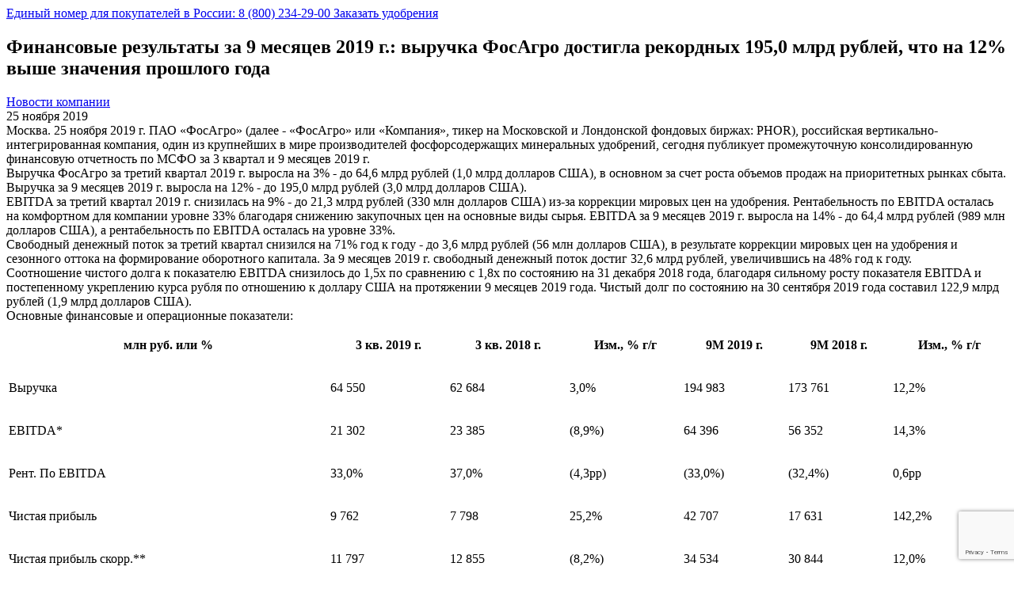

--- FILE ---
content_type: text/html; charset=utf-8
request_url: https://www.google.com/recaptcha/api2/anchor?ar=1&k=6LfwMOIZAAAAAME1r0QRZOWgm4-Do6yNWP4cT7ef&co=aHR0cHM6Ly93d3cucGhvc2Fncm8ucnU6NDQz&hl=en&v=PoyoqOPhxBO7pBk68S4YbpHZ&size=invisible&anchor-ms=20000&execute-ms=30000&cb=u22jk3o5htx7
body_size: 48645
content:
<!DOCTYPE HTML><html dir="ltr" lang="en"><head><meta http-equiv="Content-Type" content="text/html; charset=UTF-8">
<meta http-equiv="X-UA-Compatible" content="IE=edge">
<title>reCAPTCHA</title>
<style type="text/css">
/* cyrillic-ext */
@font-face {
  font-family: 'Roboto';
  font-style: normal;
  font-weight: 400;
  font-stretch: 100%;
  src: url(//fonts.gstatic.com/s/roboto/v48/KFO7CnqEu92Fr1ME7kSn66aGLdTylUAMa3GUBHMdazTgWw.woff2) format('woff2');
  unicode-range: U+0460-052F, U+1C80-1C8A, U+20B4, U+2DE0-2DFF, U+A640-A69F, U+FE2E-FE2F;
}
/* cyrillic */
@font-face {
  font-family: 'Roboto';
  font-style: normal;
  font-weight: 400;
  font-stretch: 100%;
  src: url(//fonts.gstatic.com/s/roboto/v48/KFO7CnqEu92Fr1ME7kSn66aGLdTylUAMa3iUBHMdazTgWw.woff2) format('woff2');
  unicode-range: U+0301, U+0400-045F, U+0490-0491, U+04B0-04B1, U+2116;
}
/* greek-ext */
@font-face {
  font-family: 'Roboto';
  font-style: normal;
  font-weight: 400;
  font-stretch: 100%;
  src: url(//fonts.gstatic.com/s/roboto/v48/KFO7CnqEu92Fr1ME7kSn66aGLdTylUAMa3CUBHMdazTgWw.woff2) format('woff2');
  unicode-range: U+1F00-1FFF;
}
/* greek */
@font-face {
  font-family: 'Roboto';
  font-style: normal;
  font-weight: 400;
  font-stretch: 100%;
  src: url(//fonts.gstatic.com/s/roboto/v48/KFO7CnqEu92Fr1ME7kSn66aGLdTylUAMa3-UBHMdazTgWw.woff2) format('woff2');
  unicode-range: U+0370-0377, U+037A-037F, U+0384-038A, U+038C, U+038E-03A1, U+03A3-03FF;
}
/* math */
@font-face {
  font-family: 'Roboto';
  font-style: normal;
  font-weight: 400;
  font-stretch: 100%;
  src: url(//fonts.gstatic.com/s/roboto/v48/KFO7CnqEu92Fr1ME7kSn66aGLdTylUAMawCUBHMdazTgWw.woff2) format('woff2');
  unicode-range: U+0302-0303, U+0305, U+0307-0308, U+0310, U+0312, U+0315, U+031A, U+0326-0327, U+032C, U+032F-0330, U+0332-0333, U+0338, U+033A, U+0346, U+034D, U+0391-03A1, U+03A3-03A9, U+03B1-03C9, U+03D1, U+03D5-03D6, U+03F0-03F1, U+03F4-03F5, U+2016-2017, U+2034-2038, U+203C, U+2040, U+2043, U+2047, U+2050, U+2057, U+205F, U+2070-2071, U+2074-208E, U+2090-209C, U+20D0-20DC, U+20E1, U+20E5-20EF, U+2100-2112, U+2114-2115, U+2117-2121, U+2123-214F, U+2190, U+2192, U+2194-21AE, U+21B0-21E5, U+21F1-21F2, U+21F4-2211, U+2213-2214, U+2216-22FF, U+2308-230B, U+2310, U+2319, U+231C-2321, U+2336-237A, U+237C, U+2395, U+239B-23B7, U+23D0, U+23DC-23E1, U+2474-2475, U+25AF, U+25B3, U+25B7, U+25BD, U+25C1, U+25CA, U+25CC, U+25FB, U+266D-266F, U+27C0-27FF, U+2900-2AFF, U+2B0E-2B11, U+2B30-2B4C, U+2BFE, U+3030, U+FF5B, U+FF5D, U+1D400-1D7FF, U+1EE00-1EEFF;
}
/* symbols */
@font-face {
  font-family: 'Roboto';
  font-style: normal;
  font-weight: 400;
  font-stretch: 100%;
  src: url(//fonts.gstatic.com/s/roboto/v48/KFO7CnqEu92Fr1ME7kSn66aGLdTylUAMaxKUBHMdazTgWw.woff2) format('woff2');
  unicode-range: U+0001-000C, U+000E-001F, U+007F-009F, U+20DD-20E0, U+20E2-20E4, U+2150-218F, U+2190, U+2192, U+2194-2199, U+21AF, U+21E6-21F0, U+21F3, U+2218-2219, U+2299, U+22C4-22C6, U+2300-243F, U+2440-244A, U+2460-24FF, U+25A0-27BF, U+2800-28FF, U+2921-2922, U+2981, U+29BF, U+29EB, U+2B00-2BFF, U+4DC0-4DFF, U+FFF9-FFFB, U+10140-1018E, U+10190-1019C, U+101A0, U+101D0-101FD, U+102E0-102FB, U+10E60-10E7E, U+1D2C0-1D2D3, U+1D2E0-1D37F, U+1F000-1F0FF, U+1F100-1F1AD, U+1F1E6-1F1FF, U+1F30D-1F30F, U+1F315, U+1F31C, U+1F31E, U+1F320-1F32C, U+1F336, U+1F378, U+1F37D, U+1F382, U+1F393-1F39F, U+1F3A7-1F3A8, U+1F3AC-1F3AF, U+1F3C2, U+1F3C4-1F3C6, U+1F3CA-1F3CE, U+1F3D4-1F3E0, U+1F3ED, U+1F3F1-1F3F3, U+1F3F5-1F3F7, U+1F408, U+1F415, U+1F41F, U+1F426, U+1F43F, U+1F441-1F442, U+1F444, U+1F446-1F449, U+1F44C-1F44E, U+1F453, U+1F46A, U+1F47D, U+1F4A3, U+1F4B0, U+1F4B3, U+1F4B9, U+1F4BB, U+1F4BF, U+1F4C8-1F4CB, U+1F4D6, U+1F4DA, U+1F4DF, U+1F4E3-1F4E6, U+1F4EA-1F4ED, U+1F4F7, U+1F4F9-1F4FB, U+1F4FD-1F4FE, U+1F503, U+1F507-1F50B, U+1F50D, U+1F512-1F513, U+1F53E-1F54A, U+1F54F-1F5FA, U+1F610, U+1F650-1F67F, U+1F687, U+1F68D, U+1F691, U+1F694, U+1F698, U+1F6AD, U+1F6B2, U+1F6B9-1F6BA, U+1F6BC, U+1F6C6-1F6CF, U+1F6D3-1F6D7, U+1F6E0-1F6EA, U+1F6F0-1F6F3, U+1F6F7-1F6FC, U+1F700-1F7FF, U+1F800-1F80B, U+1F810-1F847, U+1F850-1F859, U+1F860-1F887, U+1F890-1F8AD, U+1F8B0-1F8BB, U+1F8C0-1F8C1, U+1F900-1F90B, U+1F93B, U+1F946, U+1F984, U+1F996, U+1F9E9, U+1FA00-1FA6F, U+1FA70-1FA7C, U+1FA80-1FA89, U+1FA8F-1FAC6, U+1FACE-1FADC, U+1FADF-1FAE9, U+1FAF0-1FAF8, U+1FB00-1FBFF;
}
/* vietnamese */
@font-face {
  font-family: 'Roboto';
  font-style: normal;
  font-weight: 400;
  font-stretch: 100%;
  src: url(//fonts.gstatic.com/s/roboto/v48/KFO7CnqEu92Fr1ME7kSn66aGLdTylUAMa3OUBHMdazTgWw.woff2) format('woff2');
  unicode-range: U+0102-0103, U+0110-0111, U+0128-0129, U+0168-0169, U+01A0-01A1, U+01AF-01B0, U+0300-0301, U+0303-0304, U+0308-0309, U+0323, U+0329, U+1EA0-1EF9, U+20AB;
}
/* latin-ext */
@font-face {
  font-family: 'Roboto';
  font-style: normal;
  font-weight: 400;
  font-stretch: 100%;
  src: url(//fonts.gstatic.com/s/roboto/v48/KFO7CnqEu92Fr1ME7kSn66aGLdTylUAMa3KUBHMdazTgWw.woff2) format('woff2');
  unicode-range: U+0100-02BA, U+02BD-02C5, U+02C7-02CC, U+02CE-02D7, U+02DD-02FF, U+0304, U+0308, U+0329, U+1D00-1DBF, U+1E00-1E9F, U+1EF2-1EFF, U+2020, U+20A0-20AB, U+20AD-20C0, U+2113, U+2C60-2C7F, U+A720-A7FF;
}
/* latin */
@font-face {
  font-family: 'Roboto';
  font-style: normal;
  font-weight: 400;
  font-stretch: 100%;
  src: url(//fonts.gstatic.com/s/roboto/v48/KFO7CnqEu92Fr1ME7kSn66aGLdTylUAMa3yUBHMdazQ.woff2) format('woff2');
  unicode-range: U+0000-00FF, U+0131, U+0152-0153, U+02BB-02BC, U+02C6, U+02DA, U+02DC, U+0304, U+0308, U+0329, U+2000-206F, U+20AC, U+2122, U+2191, U+2193, U+2212, U+2215, U+FEFF, U+FFFD;
}
/* cyrillic-ext */
@font-face {
  font-family: 'Roboto';
  font-style: normal;
  font-weight: 500;
  font-stretch: 100%;
  src: url(//fonts.gstatic.com/s/roboto/v48/KFO7CnqEu92Fr1ME7kSn66aGLdTylUAMa3GUBHMdazTgWw.woff2) format('woff2');
  unicode-range: U+0460-052F, U+1C80-1C8A, U+20B4, U+2DE0-2DFF, U+A640-A69F, U+FE2E-FE2F;
}
/* cyrillic */
@font-face {
  font-family: 'Roboto';
  font-style: normal;
  font-weight: 500;
  font-stretch: 100%;
  src: url(//fonts.gstatic.com/s/roboto/v48/KFO7CnqEu92Fr1ME7kSn66aGLdTylUAMa3iUBHMdazTgWw.woff2) format('woff2');
  unicode-range: U+0301, U+0400-045F, U+0490-0491, U+04B0-04B1, U+2116;
}
/* greek-ext */
@font-face {
  font-family: 'Roboto';
  font-style: normal;
  font-weight: 500;
  font-stretch: 100%;
  src: url(//fonts.gstatic.com/s/roboto/v48/KFO7CnqEu92Fr1ME7kSn66aGLdTylUAMa3CUBHMdazTgWw.woff2) format('woff2');
  unicode-range: U+1F00-1FFF;
}
/* greek */
@font-face {
  font-family: 'Roboto';
  font-style: normal;
  font-weight: 500;
  font-stretch: 100%;
  src: url(//fonts.gstatic.com/s/roboto/v48/KFO7CnqEu92Fr1ME7kSn66aGLdTylUAMa3-UBHMdazTgWw.woff2) format('woff2');
  unicode-range: U+0370-0377, U+037A-037F, U+0384-038A, U+038C, U+038E-03A1, U+03A3-03FF;
}
/* math */
@font-face {
  font-family: 'Roboto';
  font-style: normal;
  font-weight: 500;
  font-stretch: 100%;
  src: url(//fonts.gstatic.com/s/roboto/v48/KFO7CnqEu92Fr1ME7kSn66aGLdTylUAMawCUBHMdazTgWw.woff2) format('woff2');
  unicode-range: U+0302-0303, U+0305, U+0307-0308, U+0310, U+0312, U+0315, U+031A, U+0326-0327, U+032C, U+032F-0330, U+0332-0333, U+0338, U+033A, U+0346, U+034D, U+0391-03A1, U+03A3-03A9, U+03B1-03C9, U+03D1, U+03D5-03D6, U+03F0-03F1, U+03F4-03F5, U+2016-2017, U+2034-2038, U+203C, U+2040, U+2043, U+2047, U+2050, U+2057, U+205F, U+2070-2071, U+2074-208E, U+2090-209C, U+20D0-20DC, U+20E1, U+20E5-20EF, U+2100-2112, U+2114-2115, U+2117-2121, U+2123-214F, U+2190, U+2192, U+2194-21AE, U+21B0-21E5, U+21F1-21F2, U+21F4-2211, U+2213-2214, U+2216-22FF, U+2308-230B, U+2310, U+2319, U+231C-2321, U+2336-237A, U+237C, U+2395, U+239B-23B7, U+23D0, U+23DC-23E1, U+2474-2475, U+25AF, U+25B3, U+25B7, U+25BD, U+25C1, U+25CA, U+25CC, U+25FB, U+266D-266F, U+27C0-27FF, U+2900-2AFF, U+2B0E-2B11, U+2B30-2B4C, U+2BFE, U+3030, U+FF5B, U+FF5D, U+1D400-1D7FF, U+1EE00-1EEFF;
}
/* symbols */
@font-face {
  font-family: 'Roboto';
  font-style: normal;
  font-weight: 500;
  font-stretch: 100%;
  src: url(//fonts.gstatic.com/s/roboto/v48/KFO7CnqEu92Fr1ME7kSn66aGLdTylUAMaxKUBHMdazTgWw.woff2) format('woff2');
  unicode-range: U+0001-000C, U+000E-001F, U+007F-009F, U+20DD-20E0, U+20E2-20E4, U+2150-218F, U+2190, U+2192, U+2194-2199, U+21AF, U+21E6-21F0, U+21F3, U+2218-2219, U+2299, U+22C4-22C6, U+2300-243F, U+2440-244A, U+2460-24FF, U+25A0-27BF, U+2800-28FF, U+2921-2922, U+2981, U+29BF, U+29EB, U+2B00-2BFF, U+4DC0-4DFF, U+FFF9-FFFB, U+10140-1018E, U+10190-1019C, U+101A0, U+101D0-101FD, U+102E0-102FB, U+10E60-10E7E, U+1D2C0-1D2D3, U+1D2E0-1D37F, U+1F000-1F0FF, U+1F100-1F1AD, U+1F1E6-1F1FF, U+1F30D-1F30F, U+1F315, U+1F31C, U+1F31E, U+1F320-1F32C, U+1F336, U+1F378, U+1F37D, U+1F382, U+1F393-1F39F, U+1F3A7-1F3A8, U+1F3AC-1F3AF, U+1F3C2, U+1F3C4-1F3C6, U+1F3CA-1F3CE, U+1F3D4-1F3E0, U+1F3ED, U+1F3F1-1F3F3, U+1F3F5-1F3F7, U+1F408, U+1F415, U+1F41F, U+1F426, U+1F43F, U+1F441-1F442, U+1F444, U+1F446-1F449, U+1F44C-1F44E, U+1F453, U+1F46A, U+1F47D, U+1F4A3, U+1F4B0, U+1F4B3, U+1F4B9, U+1F4BB, U+1F4BF, U+1F4C8-1F4CB, U+1F4D6, U+1F4DA, U+1F4DF, U+1F4E3-1F4E6, U+1F4EA-1F4ED, U+1F4F7, U+1F4F9-1F4FB, U+1F4FD-1F4FE, U+1F503, U+1F507-1F50B, U+1F50D, U+1F512-1F513, U+1F53E-1F54A, U+1F54F-1F5FA, U+1F610, U+1F650-1F67F, U+1F687, U+1F68D, U+1F691, U+1F694, U+1F698, U+1F6AD, U+1F6B2, U+1F6B9-1F6BA, U+1F6BC, U+1F6C6-1F6CF, U+1F6D3-1F6D7, U+1F6E0-1F6EA, U+1F6F0-1F6F3, U+1F6F7-1F6FC, U+1F700-1F7FF, U+1F800-1F80B, U+1F810-1F847, U+1F850-1F859, U+1F860-1F887, U+1F890-1F8AD, U+1F8B0-1F8BB, U+1F8C0-1F8C1, U+1F900-1F90B, U+1F93B, U+1F946, U+1F984, U+1F996, U+1F9E9, U+1FA00-1FA6F, U+1FA70-1FA7C, U+1FA80-1FA89, U+1FA8F-1FAC6, U+1FACE-1FADC, U+1FADF-1FAE9, U+1FAF0-1FAF8, U+1FB00-1FBFF;
}
/* vietnamese */
@font-face {
  font-family: 'Roboto';
  font-style: normal;
  font-weight: 500;
  font-stretch: 100%;
  src: url(//fonts.gstatic.com/s/roboto/v48/KFO7CnqEu92Fr1ME7kSn66aGLdTylUAMa3OUBHMdazTgWw.woff2) format('woff2');
  unicode-range: U+0102-0103, U+0110-0111, U+0128-0129, U+0168-0169, U+01A0-01A1, U+01AF-01B0, U+0300-0301, U+0303-0304, U+0308-0309, U+0323, U+0329, U+1EA0-1EF9, U+20AB;
}
/* latin-ext */
@font-face {
  font-family: 'Roboto';
  font-style: normal;
  font-weight: 500;
  font-stretch: 100%;
  src: url(//fonts.gstatic.com/s/roboto/v48/KFO7CnqEu92Fr1ME7kSn66aGLdTylUAMa3KUBHMdazTgWw.woff2) format('woff2');
  unicode-range: U+0100-02BA, U+02BD-02C5, U+02C7-02CC, U+02CE-02D7, U+02DD-02FF, U+0304, U+0308, U+0329, U+1D00-1DBF, U+1E00-1E9F, U+1EF2-1EFF, U+2020, U+20A0-20AB, U+20AD-20C0, U+2113, U+2C60-2C7F, U+A720-A7FF;
}
/* latin */
@font-face {
  font-family: 'Roboto';
  font-style: normal;
  font-weight: 500;
  font-stretch: 100%;
  src: url(//fonts.gstatic.com/s/roboto/v48/KFO7CnqEu92Fr1ME7kSn66aGLdTylUAMa3yUBHMdazQ.woff2) format('woff2');
  unicode-range: U+0000-00FF, U+0131, U+0152-0153, U+02BB-02BC, U+02C6, U+02DA, U+02DC, U+0304, U+0308, U+0329, U+2000-206F, U+20AC, U+2122, U+2191, U+2193, U+2212, U+2215, U+FEFF, U+FFFD;
}
/* cyrillic-ext */
@font-face {
  font-family: 'Roboto';
  font-style: normal;
  font-weight: 900;
  font-stretch: 100%;
  src: url(//fonts.gstatic.com/s/roboto/v48/KFO7CnqEu92Fr1ME7kSn66aGLdTylUAMa3GUBHMdazTgWw.woff2) format('woff2');
  unicode-range: U+0460-052F, U+1C80-1C8A, U+20B4, U+2DE0-2DFF, U+A640-A69F, U+FE2E-FE2F;
}
/* cyrillic */
@font-face {
  font-family: 'Roboto';
  font-style: normal;
  font-weight: 900;
  font-stretch: 100%;
  src: url(//fonts.gstatic.com/s/roboto/v48/KFO7CnqEu92Fr1ME7kSn66aGLdTylUAMa3iUBHMdazTgWw.woff2) format('woff2');
  unicode-range: U+0301, U+0400-045F, U+0490-0491, U+04B0-04B1, U+2116;
}
/* greek-ext */
@font-face {
  font-family: 'Roboto';
  font-style: normal;
  font-weight: 900;
  font-stretch: 100%;
  src: url(//fonts.gstatic.com/s/roboto/v48/KFO7CnqEu92Fr1ME7kSn66aGLdTylUAMa3CUBHMdazTgWw.woff2) format('woff2');
  unicode-range: U+1F00-1FFF;
}
/* greek */
@font-face {
  font-family: 'Roboto';
  font-style: normal;
  font-weight: 900;
  font-stretch: 100%;
  src: url(//fonts.gstatic.com/s/roboto/v48/KFO7CnqEu92Fr1ME7kSn66aGLdTylUAMa3-UBHMdazTgWw.woff2) format('woff2');
  unicode-range: U+0370-0377, U+037A-037F, U+0384-038A, U+038C, U+038E-03A1, U+03A3-03FF;
}
/* math */
@font-face {
  font-family: 'Roboto';
  font-style: normal;
  font-weight: 900;
  font-stretch: 100%;
  src: url(//fonts.gstatic.com/s/roboto/v48/KFO7CnqEu92Fr1ME7kSn66aGLdTylUAMawCUBHMdazTgWw.woff2) format('woff2');
  unicode-range: U+0302-0303, U+0305, U+0307-0308, U+0310, U+0312, U+0315, U+031A, U+0326-0327, U+032C, U+032F-0330, U+0332-0333, U+0338, U+033A, U+0346, U+034D, U+0391-03A1, U+03A3-03A9, U+03B1-03C9, U+03D1, U+03D5-03D6, U+03F0-03F1, U+03F4-03F5, U+2016-2017, U+2034-2038, U+203C, U+2040, U+2043, U+2047, U+2050, U+2057, U+205F, U+2070-2071, U+2074-208E, U+2090-209C, U+20D0-20DC, U+20E1, U+20E5-20EF, U+2100-2112, U+2114-2115, U+2117-2121, U+2123-214F, U+2190, U+2192, U+2194-21AE, U+21B0-21E5, U+21F1-21F2, U+21F4-2211, U+2213-2214, U+2216-22FF, U+2308-230B, U+2310, U+2319, U+231C-2321, U+2336-237A, U+237C, U+2395, U+239B-23B7, U+23D0, U+23DC-23E1, U+2474-2475, U+25AF, U+25B3, U+25B7, U+25BD, U+25C1, U+25CA, U+25CC, U+25FB, U+266D-266F, U+27C0-27FF, U+2900-2AFF, U+2B0E-2B11, U+2B30-2B4C, U+2BFE, U+3030, U+FF5B, U+FF5D, U+1D400-1D7FF, U+1EE00-1EEFF;
}
/* symbols */
@font-face {
  font-family: 'Roboto';
  font-style: normal;
  font-weight: 900;
  font-stretch: 100%;
  src: url(//fonts.gstatic.com/s/roboto/v48/KFO7CnqEu92Fr1ME7kSn66aGLdTylUAMaxKUBHMdazTgWw.woff2) format('woff2');
  unicode-range: U+0001-000C, U+000E-001F, U+007F-009F, U+20DD-20E0, U+20E2-20E4, U+2150-218F, U+2190, U+2192, U+2194-2199, U+21AF, U+21E6-21F0, U+21F3, U+2218-2219, U+2299, U+22C4-22C6, U+2300-243F, U+2440-244A, U+2460-24FF, U+25A0-27BF, U+2800-28FF, U+2921-2922, U+2981, U+29BF, U+29EB, U+2B00-2BFF, U+4DC0-4DFF, U+FFF9-FFFB, U+10140-1018E, U+10190-1019C, U+101A0, U+101D0-101FD, U+102E0-102FB, U+10E60-10E7E, U+1D2C0-1D2D3, U+1D2E0-1D37F, U+1F000-1F0FF, U+1F100-1F1AD, U+1F1E6-1F1FF, U+1F30D-1F30F, U+1F315, U+1F31C, U+1F31E, U+1F320-1F32C, U+1F336, U+1F378, U+1F37D, U+1F382, U+1F393-1F39F, U+1F3A7-1F3A8, U+1F3AC-1F3AF, U+1F3C2, U+1F3C4-1F3C6, U+1F3CA-1F3CE, U+1F3D4-1F3E0, U+1F3ED, U+1F3F1-1F3F3, U+1F3F5-1F3F7, U+1F408, U+1F415, U+1F41F, U+1F426, U+1F43F, U+1F441-1F442, U+1F444, U+1F446-1F449, U+1F44C-1F44E, U+1F453, U+1F46A, U+1F47D, U+1F4A3, U+1F4B0, U+1F4B3, U+1F4B9, U+1F4BB, U+1F4BF, U+1F4C8-1F4CB, U+1F4D6, U+1F4DA, U+1F4DF, U+1F4E3-1F4E6, U+1F4EA-1F4ED, U+1F4F7, U+1F4F9-1F4FB, U+1F4FD-1F4FE, U+1F503, U+1F507-1F50B, U+1F50D, U+1F512-1F513, U+1F53E-1F54A, U+1F54F-1F5FA, U+1F610, U+1F650-1F67F, U+1F687, U+1F68D, U+1F691, U+1F694, U+1F698, U+1F6AD, U+1F6B2, U+1F6B9-1F6BA, U+1F6BC, U+1F6C6-1F6CF, U+1F6D3-1F6D7, U+1F6E0-1F6EA, U+1F6F0-1F6F3, U+1F6F7-1F6FC, U+1F700-1F7FF, U+1F800-1F80B, U+1F810-1F847, U+1F850-1F859, U+1F860-1F887, U+1F890-1F8AD, U+1F8B0-1F8BB, U+1F8C0-1F8C1, U+1F900-1F90B, U+1F93B, U+1F946, U+1F984, U+1F996, U+1F9E9, U+1FA00-1FA6F, U+1FA70-1FA7C, U+1FA80-1FA89, U+1FA8F-1FAC6, U+1FACE-1FADC, U+1FADF-1FAE9, U+1FAF0-1FAF8, U+1FB00-1FBFF;
}
/* vietnamese */
@font-face {
  font-family: 'Roboto';
  font-style: normal;
  font-weight: 900;
  font-stretch: 100%;
  src: url(//fonts.gstatic.com/s/roboto/v48/KFO7CnqEu92Fr1ME7kSn66aGLdTylUAMa3OUBHMdazTgWw.woff2) format('woff2');
  unicode-range: U+0102-0103, U+0110-0111, U+0128-0129, U+0168-0169, U+01A0-01A1, U+01AF-01B0, U+0300-0301, U+0303-0304, U+0308-0309, U+0323, U+0329, U+1EA0-1EF9, U+20AB;
}
/* latin-ext */
@font-face {
  font-family: 'Roboto';
  font-style: normal;
  font-weight: 900;
  font-stretch: 100%;
  src: url(//fonts.gstatic.com/s/roboto/v48/KFO7CnqEu92Fr1ME7kSn66aGLdTylUAMa3KUBHMdazTgWw.woff2) format('woff2');
  unicode-range: U+0100-02BA, U+02BD-02C5, U+02C7-02CC, U+02CE-02D7, U+02DD-02FF, U+0304, U+0308, U+0329, U+1D00-1DBF, U+1E00-1E9F, U+1EF2-1EFF, U+2020, U+20A0-20AB, U+20AD-20C0, U+2113, U+2C60-2C7F, U+A720-A7FF;
}
/* latin */
@font-face {
  font-family: 'Roboto';
  font-style: normal;
  font-weight: 900;
  font-stretch: 100%;
  src: url(//fonts.gstatic.com/s/roboto/v48/KFO7CnqEu92Fr1ME7kSn66aGLdTylUAMa3yUBHMdazQ.woff2) format('woff2');
  unicode-range: U+0000-00FF, U+0131, U+0152-0153, U+02BB-02BC, U+02C6, U+02DA, U+02DC, U+0304, U+0308, U+0329, U+2000-206F, U+20AC, U+2122, U+2191, U+2193, U+2212, U+2215, U+FEFF, U+FFFD;
}

</style>
<link rel="stylesheet" type="text/css" href="https://www.gstatic.com/recaptcha/releases/PoyoqOPhxBO7pBk68S4YbpHZ/styles__ltr.css">
<script nonce="9cRkqXmLuGoeheYd8jw_EQ" type="text/javascript">window['__recaptcha_api'] = 'https://www.google.com/recaptcha/api2/';</script>
<script type="text/javascript" src="https://www.gstatic.com/recaptcha/releases/PoyoqOPhxBO7pBk68S4YbpHZ/recaptcha__en.js" nonce="9cRkqXmLuGoeheYd8jw_EQ">
      
    </script></head>
<body><div id="rc-anchor-alert" class="rc-anchor-alert"></div>
<input type="hidden" id="recaptcha-token" value="[base64]">
<script type="text/javascript" nonce="9cRkqXmLuGoeheYd8jw_EQ">
      recaptcha.anchor.Main.init("[\x22ainput\x22,[\x22bgdata\x22,\x22\x22,\[base64]/[base64]/[base64]/[base64]/[base64]/[base64]/KGcoTywyNTMsTy5PKSxVRyhPLEMpKTpnKE8sMjUzLEMpLE8pKSxsKSksTykpfSxieT1mdW5jdGlvbihDLE8sdSxsKXtmb3IobD0odT1SKEMpLDApO08+MDtPLS0pbD1sPDw4fFooQyk7ZyhDLHUsbCl9LFVHPWZ1bmN0aW9uKEMsTyl7Qy5pLmxlbmd0aD4xMDQ/[base64]/[base64]/[base64]/[base64]/[base64]/[base64]/[base64]\\u003d\x22,\[base64]\\u003d\\u003d\x22,\[base64]/dg5ceVfCoMOETBENw5dmwpE2cDBYTlU6w7zDrsKcwrFXwpg5IlU7YcKsKBZsPcKlwo3CkcKpdcOMYcO6w6TCgMK1KMOINsK+w4Mlwo4gwo7CuMKpw7oxwqp0w4DDlcKmPcKfScK5SSjDhMKww5QxBH/ChsOQEFTDiybDpVHCt2wBURvCtwTDjlNNKmhdV8OMVMOvw5J4HlHCuwt8CcKifgVwwrsXw5LDnsK4IsK1wpjCssKPw7dWw7hKA8KcN2/DkcOCUcO3w77DgQnChcOKwr0iCsOWBCrCgsOnIHhwH8O8w7rCiTHDg8OEFHoYwofDqlHCn8OIwqzDrcOPYQbDqcK9wqDCrFLCukIMw6jDi8K3wqoEw6kKwrzCncKZwqbDvWLDmsKNwonDmVhlwrhWw681w4nDkcKrXsKRw646PMOcc8KeTB/[base64]/CgMOBFHwAw7U0UytkQsKuwqfCglRzOcOSw6jCvMKRwp/DpgXCr8Ofw4HDhMOiR8OywpXDjcOtKsKOwozDhcOjw5AhV8Oxwrwbw4TCkDx7wrAcw4sowrQhSC7CsyNbw4oQcMOPWMORY8KFw410DcKMeMKUwp3CpsOvfsKuw5TCnxExXQnCjWnDrjDCtsK3wqdJwrcMwpcJAsK3wo1nw7BhFWDCr8O4wpHCi8OuwqnDpcOdwo/CmXfChMK1w7t5w4QPw5rDimbCvDHCoQg3NcOew4xDwrfDvz7DmEbDhBAqLW3DvmfDlFAVw400cGjCjcOfwqHDmMOEwr1ALMOGc8OvCcOlccKFwo4Qwoc7JMOUw4Rbw5jDuiYuC8O7cMONNcKOJDzCgMK8By/CpcO3wqrDswfCjEMFdcOVwrnCmA83dCxfwoHCn8ORwoAfwpIzwpvCphIOwoDDk8O8wqAmC3fDssKuf05fJXHDk8Kpw70kwrxcP8KyeV7CnkJlRcKOw73DkVh9B0BVw4PCrD9TwqcCw5/Cl0LDi1tAN8OcXHLDhsKSwoEHVhfCqRLChwhmwofDo8KKdcOBw6t4w6TCmcO0XUkIMsO1w4TCn8KLTcOTQhbDmVELN8Odw57CsWVOw7Mawo82b3vDpcOgdjjDjnl+V8O9w4w8WETCv1/[base64]/CpcOwCkvDtcKsfMOjOMOiw7fCocOSwpDCiWbDnm4DIRzDkidQFjrCnMOQw7pvwozDkcKww4nDmhMDwq4cFGXDpxcBwqXDpjLDqWV/w77Dhm3DgwrCnMKiwr8eKcOcaMKow4jDgMOPVnoewoHDt8OILkgQTMOTeEzDkzwXw5HDgkJGacOuwqBcTgnDgn02w4jDlsOSw4gswrBTwrbDosO+wrlMLEvCqRdnwpB1w5bDsMOWd8KHw73DlsKsORF/w509QMKhGEvDhGpuUWrCucKjSGHDqMKkw6LDohpywprCicOrwpYWw6/CmsO/w6TCmsKoHMKPVktuW8OqwokrS17Cr8OLwq/CnX/DoMOsw7bCosKhWG55QSjCiRHCtMKhMQTDpjDDrQjDnsOyw5h3wq5Jw4rCvsKewrPChsKOXGzDmsKfw7thLjouwr0eMsOTJ8KrDcKiwrR8wprDtcOlw4x/[base64]/DoSPDh8KAw4PCksO6w5guAMOVwp3CiMKMLcOKwooUwqXDqsK4wq7CnMOwEDV/wpxfcFLDjn7CsTLCoh7DtQTDn8KEThIlw6XCs37Dsk0sdSfClcOiGcONwqXCssK1HMO6w7PDu8Odw71hUnEUZEoCSyIWw7fDu8OUwr/DnHk1RiA+wovChA52UcOGfUFkYMOYY1R1dDLCncKlwo5UNTLDikXDmznClsKJWcOhw405YMOjw4bDuGTCoDfCkA/DgcOLIGswwqFnwqjDvXDDkycbw7dkBgp+X8K6LsOKw5bCmcODUx/DlcKqX8OQwoMEYcKVw6Ymw5vDrgIfZ8KpY0tiGMO3wpFLw4rCmGPCuwgxJVTCiMK9wocIwovDmUHCl8KJwpJqw4xuDj3Cqi1OwojDtMKHCsOyw6lsw4lXTMO6d1M5w4TChlzDmMOYw5gtdUIsSEbClWPCqA4MwrfChT/Cp8OXBXvDg8KXT0jCpMKsLGJpw43DucO5wq3DjMK+DlYZVsKlw6NNcHlXwqYFCsKSc8Kyw4hqfsKjAjQLecOBHsK6w5jCvMOdw6RqSsKhJhvCrMO/[base64]/wpLCqGtZAsO+w7IxRsO+woPCv8O4DsKyAizDtcO/GSrCvMK/P8KLw6bDpH7CvMOzw5nDsHzClSnCn3XDumwLw64Kw50fUMOQwqEVelZ9wr/DoinDqMKPT8K0GnrDi8K7w6/[base64]/CscKowpc/wrpdwpHCozvCmkDDh8OQBsKqw60UPTotX8K6bcKWb31xWHdIYsOpFMO7ScOUw5VBOBp+wprDtsOJesO+JMOIwp/Cm8KWw4LCpGnDkiwAd8OZe8KhP8KiOcOXAcKcw6k4wqcIworDvcOyQRR6Y8K7w7bCtWnDqXV1JsKXOhAATG/DingVP3rDlizDgMOAw5nChXI5wozCg207XxVWS8O2wqQUw4xdw4V2JW7DqnInwo9cSWDCuRzDtjLCt8Opw7zCmgRWLcOcwojDhMOvC3ABc28ywpAGRsKjwrHCv3ohwoB/WkoPw4VowpnCiBIDZDxVw5ZDV8OhBcKewp3DusKpw75kw4/[base64]/[base64]/[base64]/wqRCw7Eye8OkCDLDiQpRE8KdwqcKVghiwoZXNsOsw7Zmw4zCk8OCwqFcA8OnwoosOMKBwqnDgcKow4jCkm1Jwo3CqTQkDsKHKsOyYsKlw4lJw6whw58jEGfCvcKHBX7CpcKQAmthw5fDijYkeBfCiMOIw71dwrQ2MzdwccOCwovDl3vDiMOnacKMBsKTBMO9en/Co8Oqw6zCrSI8w6rDjMKGwoPDhQNdwq3DlsKMwrtOw5R2w6PDpGUYDm7CrMOmbMO/[base64]/DijXCpcKqXcK3wrDDksOCw6A4SD97w5F3KMKVwpbDuHPDvcKow5YWw7/CosK/w4zDow1EwpLCjAxcPcKGFSMhwrvDicKzwrbDpTt2IsOSfsO3wp5ZD8OibXxYwrgxOcOsw5tUw7kQw7TCqlsww7LDmcO4w4PCnsOzdFotB8OfXxnDq0/DnQlGwrLCvsKnwrHDgRvDi8K1ezLDhcKewobCq8O0bhPCp1/CgFtBwqXDkMKPBcKIX8Oaw6xQwo3DnsODw7sTw5nCj8K6w7/CuR7CoFVyYsOfwocNOkrDl8KKw7/ChsOqwrXCgFfCocOXw5PCshbDvMOow6/Cu8KOw4BxEgNKJcOawpwkwpNlccO3Cy0TeMKpAljDgsKzLsKWw5PCnyvDuhx4WUBEwp/DiQkjBlfCpsKIDiLDjMOpw5l6f13DtCLDt8O0w6lFw4DDicKOOB/DoMOew6A8VsKswrPDtMKXBxoDdC7Dnm8gwrRXZcKSIMO0wqwMwrUBw4XCiMOmUsKWw4Jkw5LDjsOywpghw6fCtGzDs8OWOl51wo/[base64]/DpcKNw6Y+w7FEGn9vwpUbCQPCqwzDnsOhOG3Ci27Dh0JcHcOfwoXDkkcbwq/CvMK/[base64]/[base64]/CpcKKcsKAw7DCpsOXc8KNQcK7I8Ohw5RVT8OAB8O8w6PCoMOGwp8awrYYwpE0woJGw7TDmcKGw4zCgMKlQTgOZA5PKm4wwoALw43Dm8K3w73Ci0DCtMOQMgs/w5Rpd1Ypw69XTVTDmhzCqWUQwpV4w6kowoZ2w6M3w7zDkgRGd8OiwrHDrgV5w6/Co3PDisKPVcOiw5vCiMK9wqnDjMKBw4XDpRPCmHRUw6zDnWNbCsO7w6cDworCvkzCt8O3aMOKwpHClcOdOsKJw5VLOSPCmsOvVRICJAhYOXJcCgHDnMOfU1kXw4N6w64DNj04wrjDpMOFFGh2fcKdN0NCfTcyfsOiYMOmI8KgP8KQwrYrw4tzwrU/w7Q1w78RejhuQFsiwrYLehfDtsKWw7B9woXCoS/DhDnDkcO1w5fCqR7CqcOLZsKyw7MZwrnCv1scIxd7GcKJMyYhLsOUIMKVfh/DlT3DpcOyIzZQw5UJwqh/w6HDg8ObVWMNQsKNw6nCk27DuSDCkcKwwp3CgnlWVzQ3wp55wonCpkPDgEfCtBVLwrHDuGvDtUnCoj/[base64]/CcOmKcKePD3CsB7CqVvDpnJGR8K8wrnDgzJ2EkpJXB5IZEdQwpZjHATDsXjDlcKBwq7Cqlgofm/CvRg/OUPClcO+w5g8RMKVdyc/wpRyW29Rw4vDjsOHw4jCqS0Xwp9ofjkCwphSw4/CghR8wq5lHcKhwq/ClMOMwrE5w5JFAMO2wrPDo8KpPMOswpnCo3zDhBbCisOFwp/DnAQ8LS50wo/DixXDisKKFwLDtCZRw53CpQfCoDcVw4pKwr7Dk8O+wp5MwrrCrw/[base64]/w6PDqMOJw5/Dvhx5LMOUFXI5w6pBw7vDuxDCq8Kyw7kFw4LDhcOFecO8G8KMRcK4DMOEw5wPZ8OvP0UHeMK0w4fCo8OdwrvChcK4w7/[base64]/DscKRIx3Cr8KFwptEW8KNGy4bJQnCrlw1woR/FgDDnW7DjcOEw4ARwrNuw75DHsOxwrhFCsK+wqose2UqwqHDlMK6IsKWN2QywqFcGsK3wpp6Fy5Ow6HDg8OEw7Q5QF3Cp8KFQsOHwrbCm8KQw4rDlR/CssO8MiLDtk/CpFXDgSFSCsKuwr3CiQ3CpXU3chfDqgYGwpTDusOxGQUKw68Lw4wwwobCv8KKw64lwoZxwrTDmMK1fsOQAMKDYsOvwqbCmcO0wqICRcKtAHwjwprCsMKQYAZ2PUs4Qg59w6rCunYjGxkuEmHDgxrDkwvCuVkTwqrCpxcdw4rCkw/[base64]/Do0oHHMKhw4gtCWd3PXFlHEsNw6o/[base64]/[base64]/[base64]/OxzDp8O1wo3CsWRZHMOBcHQTwrHDpsKcMsOlWsK/[base64]/wpc9wowoMcKLw40ZZ1wOw5zDg0lNG8KfX0HDmUdFw7Q+KTHDicOMDMOTw5HCkDUzw5/CmMOPbjbDuw9yw5UeQcKWdcOCBxJSBsK1woPDjMOTIl92YBUawprCuyvClU3DvcO3ci4pGsK8OsO2woxeHcOKw7DCgAbDvSPCqm3CqGxewr9qTFFQwrPCqcO3RCrDosOyw4bCmnJvwrkLw4fDmCHCssKKWsK5woTCgMKJw7DCkibDr8OxwqUyPA/Dv8Oawr/[base64]/Cixk0w4bCjhLDmMOiw7LDmGrDu8OtMsKjw43CkRXDkcOKw4vCmm3CrwFhw40kwok2Y17Ch8OEwr7DssKpeMKBOwHCo8KLVDJpwocIRD/[base64]/Cm8OsLsOmw5rDocKywrfCvW8pwqjClGcRFlDCt3LDgU7CkcOxYT3CpcK9LAklw5nCkcKBwphwd8K5wqxzw4wawqVrDABQMMKkwqpIw5/CnwLDqsK8OyLCnCPDq8KxwpZmWWhPbA/Cm8OMWMKyJ8K6CMOJwp47wqrDpMOkB8O4wqVrN8O/IWnDohlFwo/CvsOCw4sjwoPCpsK1w6cBfsKbdMKQFcKfdsOuGgzChAxYw41Bwp/DiyxRwr/[base64]/Ck8OOw7pza8O7w4LDpsKFw5DCiDQow5FubgF4WWQywp1ywrE5wolABsKhTMODw4DDhBtcHcOGwpjDpcOHKAJ1w6nCpw3DnE/CrkXCosKCehVjKMOeUMONw4FBw77Dmm3Ci8O6w4fCqsO6w7s1UGZsSsOPRwPCk8K/LyJ5w5oqwrbDp8O7w7XCvcOFwr3CvjVnw43Cm8Khwp52w6XDggxQwpnCu8O2w5J5w4gLUMKoRMO4w57DiE5hfi5+wrPDh8K1wp/[base64]/ClDp7wqpPwrNWw6LCjD/[base64]/[base64]/[base64]/ZSAnB3ZaWknCsmfDuDfDp18hwqtVw6F1WsKyL1Q2dsKNw53Co8Oow7vCl1J3w7IVYsKwJ8OCVnHCpVhGw4IKLmzDkzDCncOpw6XDmFVsEgXDnC0dT8OTwqtCCDhiXFJOTXh/MHLDo0jCo8KEMxnDtyTDgBzCnCDDuSDDgyfCujfDk8O3E8KcF1XDr8OyTVIFMxtacibCmGNufwNNSsKIw7zDicO0TMO/T8OPKMKFUSYrdFk/[base64]/[base64]/[base64]/[base64]/[base64]/CmcKVHsKMMsOwHwhiwqtMc8OFPGoVwpDDlB3DuH5GwrBjbD7DjsK7ZWp7MRbDnMOLwrwuCMKRwpXCrMOIw4zDkTMIWUXCuMKmwqfCm3AawpDCscKywpZ0wpbDiMKcw6LCtcKSYBgLwpbCnnfDuVYwwoXChsKKwokrJMK8w4lXOMKTwpYYYcK7w6/DtsKfcsO4RsKLwpLCjRnDp8Kzw5J0QsKON8OsTMKZw5rDvsOgSMK2RTDDjAI6w7B/w7TDisOBG8OfRcO4GcOUCEIVWgvCriXChMKHW2pgw7MIw7PDk2VFGTTCqzNwcMOmFcObw5TCucO/wqnCoVfCiXDDuwxpw4/Dt3TCnsO6wovCgQPDk8Kew4RAw7F3wr5dw6IEJxbCgxjDuFsmw5/CnhBHC8OEwpg9wpFjA8Khw4nCusOzCsKtwpzDuRXCrRrCknLDmMK/MmUuwr55bHBdwpvDgm1CHiPCusKtKcKlA1XDssO6QcOeaMKYaAbDjzPDvMKgYQ4sPcOJV8Kcw6/DqmPDlkMmwp7DmcOxfMO5w6zCoVjDrsOAw6fDosKwOcO0wrfDnQZSwq5GMMK3w5XDpXZiRFnDnFh9wrXCisKORMOHw6rDgMK4EMKyw5xxcsKyM8KyJ8KKSWQcwqs8wrl7wopRwoDDi2RKwq95QXvCpEk8wpjChsKUFwdDUFxqfxLDqcOhwr/[base64]/[base64]/CjcKnATFawpAKw7Q5XhnDkGZ1BsOLwp1bwpHDoA1Swo1GYcOUTsKqwrDCtsKRwqPCvyR7woRpwonCtsOlwqTDg2jDucOMNsK3w7/CgyBOeH0wO1TCj8Knwoo2w5sewqpmAsKhFMO1w5XDnCzDiB81w7cIDnHDkcOXwrNKbRlsAcOXw4glYcKGFFdGw78EwppSJT7CiMOlw4TCt8KgFTxGw7DDo8Krwr7DhTzDtETDoVHCv8Otw6hwwr45w7PDnUbCgD4two8sTgzCiMK1MTzCo8KuFD/[base64]/DtMOTZk1UGsKGwr/Cv8Kow4DCn8OZworDvsOsw5bCmlN2WcK3wplqQiwQwrzDjTnDusKdw7nDv8O/[base64]/CkcOfwqvDiMKLw5QVwpPCrMOnwpfCjV9Fwp53LH/DpcKtw6/CgcK2eSc4Ny0ywpQ7JMKjwo5bZcO1wpXDqsOxw6PDpMOww6gNw77DpsOnw5luwrYAwonCjQBQWMKOf1Vyw6LCvcKVwpIHwpl+w4DDuS1SYsKjEMKCPEw6FVx6O1AGXRLCjTzDvBHCgsKzwrouwq/[base64]/wp/CvsKoPlk5TcOxYjnDusO4wr3CjQB+acKaUmHDh8KhLh4AXMOQX0V1wrTCuVUHw7lHCnvCiMK/[base64]/DgHAPwpJBYsOVw6VsUsOFdcKuXsOlwqlKKG3DusKUw5RQYMOfwptnwqXCvBVWw4rDoyhNIXNAUx3Cj8Kiw4t+wqbDs8OYw51+w5/[base64]/[base64]/CnsOaSzxqJcO+wr93w6nCoCRqMcOtdUHCnsOINsKiI8Olw5VTw74WXMOcJsOjE8OJw4fDl8Kuw4/Cs8OtJyjCr8OlwpshwpvDhXx1woBfwrLDiB4Gwq3Ch2VEwrrDqMOXGSg/XMKNw6JvE3HCtk/DgMKlwpggw5PCmlbDqMOVw7AwYAklwrIpw4DCi8KZcsKnwoDDqsKTw70Uw7TChMOGwpUoNcOnwpQRw47ClSkUEBsyw43DjnQJw7HClcKlDMO2wpRsJsO/XsOGwpAhwpLDv8OkwqzDhzrDhzjCsBrDtiHDhsOgdW/CrMOmw6F/OHTDhijDnkPDiRHCkCFawpzCpsOiCXkewqkCw6jDlcKJwrsaEsKvc8KMw50UwqtoW8K2w4PCs8O6w7hpdsOvZRDClmzDlcKiQg/DjwxzXMOOwo0qwonCocKjGXDChAF/Z8KQDsKwUFgWw4NwB8OCKcKXecKTwrxjwoNHR8OSw5M6JAxRwqR1VcO3wqNGw70xwrrCqllIIsOLwoFew5MRw6DDt8OGwo3CgsOydsKYWygKw6x5a8OdwqPCqinDlMKQwpjCq8KXAgPCgjDCncKwYsOnflM/B0MMw7jDqsO8w5EhwolOw5hLw7hsD0JxCmwdwpHCg3RfJsK3w73CoMOncXjDssK8aWASwo5/c8OZwq7Dh8Oew7J3ADo0woVyfcK/FjXDmMOCw5cqw4vDicOsBMK0MsOqT8OXJsKXw7jDpcOdwoLDvTLDpMOna8OSw7wCPX/CrADDl8Khw5nCu8KKw7TCs0rCocKvwr8ZRMKbS8K1CCUiwqhwwocQanJuOMOFQGTDsjvDtsKqewDCgmzDk04mTsO2wqvCvMKEw5Zzw6hMw6daUsKzVsKcZsO9wq1xasOAwqg/YFrCncKXdMOIwrDCkcO0b8KuHAPDsVURwpUzcj/CvXENDsKiwonDmU/Dqm9UD8O/dWbCsg7DhcOPZ8Kkw7XDkEsNQ8OhPMK8w78Fwp3DnV7DnzcBwrPDk8K0WMOFJsOPw5k5w7MVV8KFAnM9w4IgAR/DgcKyw7hWGMOQwqHDllhOBsOxwr3CusOnw6PDh1gmWMKBEsKBwpQ+e2QWw5s1wpbDocKEwos4cw3Cg1rDjMKjw6p5w69Nw7nCqyBQWsOsTREpw6/Ck1HDr8Obw6NLwrTChMOxJ119P8OEwqXDksKyO8O9w5V/w54jw4VmasOYw4XCrsKMw5LCvsOyw7olIsOfbH/ChC83wpoSw4JiPcKsEnZTPALCuMKtah8IBW15w7MIwpLCjWTDgVI4w7E2FcOWGcOZwplNEMOUCGFEwp7CnMKbK8Ojwq3DtT5pDcKFwrbCgsOrUDTDmMOFXsOQw77DkcK3J8O/ecOcwoPDs3gPw5Q9wrDDoXh0ccKfVHdlw7LCsSXDucOIfMKJZsOhw5/CrcOoS8Kqwq3Dp8OVwo5BUhwXwo/CtsOtw7BHYMODKsKbwodgJ8KXwrtkw7fDpsOhfcOUw5fDtcK9F2bDiw/DpMKXw6nCvsK0TX8kOsOKdsK0wrQCwqQvD2UQUzVuwpzCgVXCp8KFLw3DrnvCiWUKZkPCqgYrDcKyWMO7Lz7CvFHDmcO7wqMgw6dQJiTCosKjw5E4AnTClSHDt2h/JcOww5/Dgk5Bw77CpcOUEXYMw6jDqcORSlXCp0wLw7hQaMKuacKcw4jDg2TDscKtwq/CpsK8wrIsXcOAwozCvhw2w5zDrcOafC/[base64]/w6F6PMK1wrgQKEfDukVWF3vCj8Krw6PDrMOVw5hvH0DCmAvCmjHDsMOZNGvCsA/CocK4w7djwrbDj8OVU8OEwptgP1VJwpXDl8KvQjRfL8OydcO7CXbCt8Ojw4JsPMKhRSgcw7rDvcOBbcONwoHCgBzDvxgKRDENRnzDrMKPwrHCqEkycsOBJMKNw57DgsOWcMOuwq0uecO8w606woNAw63Co8K/VcKJwpfDm8KSX8Ouw7nDvMOcw7LDmVzDsxhEw7J7K8KBwoPCkcKPZcOjw6rDpMOkLz0+w6XDq8OiCsKoZ8KVwrwVasOgFMKPwoloWMKwYRpywrDCm8ODLRF8EsKtwojDo0hQVjnCh8ObBcO8HFIPVUTDpMKFJzdtTkIJCsKRXWDDjMO7D8KMM8OfwrjCicOBaB/[base64]/Du8KXwr/CucOxJzzChsKOw5PDmmgOwqfCqXPDjcKoVcK7wqfDiMKIdyrCtWHCpcK+NsKawonCikdAw53Ck8O2w6F1KsONPXnCqMK2QXluwprDjTNufMOgwq9wccKyw4l2wpYmw4kFwrY8dcK9w6PCo8KQwqvDvsKIIF/[base64]/[base64]/DhRDCu8KQRRfDssOOwpfCoiYsY8OhdMOew7EseMKKw67CpA9uw7HCmMOaHT7DshfCicKGw4vDjwvDrUo6CsK1NznCknXCtMOLw6shYsKadS02WMKuw6bCmC/Cp8OCIMOCw7TDv8Kvw5gheh/Ds0rDlSFCw7lxwqDCk8KQw4XCv8Otw7TDjDAtW8KWKRchTFrCvXIpwpXDoAvCrUzCmsKiwpdiw58fBMKYesOCWcKjw7Y7TRHDiMKyw4BURsKgdB/Cr8Kvwr/DtsOtcT7CoCUcTMKGw7jCh3HCil7CpjXClcKtNcOqw5VbKsOwRRUHKMOYwqjDrMKswpU1U2PChsKxw4DCn3DCkj/CkWFnCcOubMKFwqvCksOMw4PDhSHDpcOAXcKGMFbDo8KJwopVWWnDngbDisKjSyNNw6pVw49Gw4tAw47CusKqR8Opw7HDlsOtVzQVwq8/wq8hPMKPWkBrwox2woHDv8KTTSRccsO9wr/CrMKfw7HCsRAmDcOHC8KBAQsUfl7CrE8yw6LDrcOowpnCgsKTw4zDn8Ktwoo1wpLDnB8swro5MhlLT8O7w4rDnirCgQbCrApyw6/CicOxMkbCoBd6dVDCk2rCt1Uwwohuw5nDmMKuw4LDq0rDo8KAw63CrcOMw7JkDMOWGMOTASRrFngDRsKjw7htwp9/w5sPw6wswrBGw4Iww7/DvsOWHmtiwqlvJyjDvcKCBcKmwq/Cq8O4HcOhDivDrDzClcO+ZQ/CkMK2wpPCs8O2JcO1dMO5IMK6HwXDrcK+dA5lwpdebsOBw6YzwprCr8KmNRNTwpsUXMKDRsKlEjTDrWLDucKJD8KHUcOXesKiTDtuw6UmwqMLwrxALMOHw4rDqnDDtsOOwoDCl8Kkw6nDiMKKw6/Ct8Kjw6nDqBEyDXVFLsK4wq4EPFTCsjDDvXPCvMKcEMKuw6wjfcKPBsKoe8KrRH1AOsOQL3F4PibCmijDuhY2NMK+w7vDnsOIw4QoClrDlFQUwpTDuiLDhG1twofChcKMVibCnlTCpsOKdWvDvknDrsOcdMOSGMKrw4PDkMKPwp04w7bCrsOzWg/CnwXCqXrCvlxhw57Duk4yYW0vLcKVacKrw7nDuMKcWMOuwpMEbsOWwq/DgsKEw6PDgcK9woXCgCDChjLCmGt6enzDrC3ClijCgMOiM8KMI0wtAXXCmsOIH1jDhMOCwqLDs8OVGAQewpnDkCLDhsO/w7sjw6dpKsOVFMOndcOvE3TDh0/CisKpZ3p+wrRHwo93w4HCuHg3eWk2HcOyw4pMZDLCs8OEWcK5RcKgw61Pw7HDkBPCmUvCqR/DmcKXDcKlGH4+CW9mP8KxS8O2IcONZFofw4fDtULDncOXAcKNwp/CnMK0wpR9S8KswqPCvifCrcK/wp7CsRRXwqhmw6/CrMKZw5/CiW/DvxkiwrnCicKGw4EYw5/DqGkzwpvClXZ0FcOuM8OMw7Buw61Kwo7Ck8OMOCVXw6tdw5HCq2DDknvDiVXDkUAyw504TsKMWEfDrEYHXVYNQsKWwr7CkApxwp7DscK4w5nDsH8EIABww7LDjFXDn14qKQVecMKCwocHKsOpw6rDhgM1OMORwoXCssKtb8O3KcOSwohIR8OsGFIeT8Ovwr/CrcORwqF/w5snHHjCtxvCvMOTw6DDk8KiKxtCIkE/[base64]/fhHCpj/ChMO/H8KNUXnCs3dyV8KJwotZwrJ8wqPCncKzwpbCmMKaPsOaeknDusOKwojCh3hYwrA6ZsKFw6J1RsOrbGPDig/DoRtcB8OmcVLDiMOtwrzCqRjCohTDusO+GEoYwrrDgynDnlPDsGJbL8KLGcKuJkTDscKBwq3DvsO4TgzCmmNqC8OSJcOUwqBnwrbCu8O3MsKbw4jCrCjCoCPCuXMpesKnVgsCw5vCnyRqVcOgwqTCoWTDtGY4wrVxwr8bJVTDrGzDmUHCsAHDjgHDvy/Cj8Ktwooxw64Dw6vDiD4ZwpBVwqjDqV3Cm8ODwo3Dg8OvbMKvwqhZLEJrworCq8KFw5cdw77Dr8KJGxbCvSzCtk7Dm8OIecOswpVyw6pfw6N7w7k5wpgNw7DDv8OxUcOqwp7Cn8Kyb8KyFMKHKcKmUsOJw7/CiG8Nw5Y+woEAwrfDjX/DgWbCpRbDikfCghzCohYMemQtwpDCojfDvMKxFzoiKV7DnMK+fH7DiSfDpzjCg8K5w7LDqcKpf23DqgEEwqxhw4hTw7M9wqQSGcOSCmFsXUrCmsKuwrRKw6IUVMOSw7VIwqXDiV/CkcOwbMKvwr3DgsOpG8Kfw4nCt8OCBcKLc8KAw5jDtsO5wrEEw4UswqHDsFIAwrLCiFfDpsOww6ELw4fCisOvDnfCpsOASi/Dh3bDuMKqHnbDk8Odw5nCqwctw6l+wqJeFMO2U1NJSgMiw5tFwqLDnlQpbsOfMsKeKMOQw7XCsMKKHA7ClsKpVcKQKcOswrcgw6V0wqrCpcO7w6pJwo/Dh8KewoYUwpbDsE/Cjj8awrgvwoFAw7HDlgFyfsK/wqbDnMO5REgtQMOTw7V3w73CmHUmwrLDk8OiwrjChsKXw5HCvMKTOMO6wrpZwrIiwr9TwrfCr2sSw5zCoVnDqE7CpEhyQcOUw45Lw44FUsOKw5PDtsOGYS/[base64]/w6TDj8OHfxzCh8KTNx3Cv1YnesOPw6nDjcOQw5cDOU0IcmPCgMKqw54UZMKmMXfDoMKnYG7Cr8O0w6FHSMKCP8KVfcKCfsKowqpcwq7CtQAZwq53w7vDhyVHwqPCsX0kwqXDt1p5CMONw6t9w7/[base64]/DrsKZw583wq5kbRTCoMKlw6nDscOTScOfM8OUwoBWw7Qxcx/[base64]/Dr1NUw7bCkiTCmVsrwpDDmxrCvUB/w6jDpF0mw5wUw77DjjvCnh1sw7/CtmowEF1VXQLDiDMLTcOkTnHCusOuWcO8wqdjO8KfwqHCosO5wrvCozvCgXQkE3g6Mm9lw4TDijhZeF3Cpmp0w7fCksOgw4pnFsOHwrHDmkIJLsKYHRTCmmDCs3gfwqHDh8KIFxxnw4fDqT3Do8KOB8K/wocRwr8ywosae8KjQMKAw7LDgcOPJwAuw4jDmcKWw7kIRsOvw6XCigvCo8Obw6pPw6HDqMKLwqvCvMKiw4jDvMKRw6J/w6nDnMOgQ3c6dMKYwrfDvMOtw44rMzUuw7h/Q0DDoC3DqsOQw7XCrsKtTMKAHSbDsk4AwpYIw7tYwoTCrTvDnsO+ZinDvEPDvcOgwrLDqgDDrnzCpMO2wr1qNRfDsEMvwrdYw59ww4JkAMOOAR96wqTChcOfw6PCl3/CvCjDr0/Cs0zCg0ZHCMOAL1lsH8KRwoDCkS0iw7XCuwjDq8OXJ8K6KUPDusKGw7vCpQvDsB8Iw77Cvi8pR2hjwrkHOcOTAMKnw4PDgWbCm2HDrcOODMK/G1l9ThoOw7LDq8Kdw4rCjWFaSE7DqkUuLsO7L0JYfgLClG/DiiBTwrMQwpVrTMOiwr9Nw6UxwqlzS8OGU0woFhLDoV3Coi9vWiAhWz3DpcKyw5EMw47DlcOWw7BzwqfCl8KqPBlbwp/CuxbCsChpdMKLf8KIwoHDmsK/wq3CssOfUULCm8OYeWfCvWFlZXQwwqZ0wpAxw5jChMKlwovCksKxwpMmG23CqV8Gw67Cr8OhUjlww4FQw75dwqTCscKJw6nCrsONYzNswr0xwrxhRjHCusKHw4I3wqNqwp9mb1jDjMKvKm0MVT/CkMK7McOow7bCkMObfsK+w7EnPcKFwr0TwrvCp8KxVntkwqwtw4BIwrgVw77CpcKFUcK2wr4iewrCiUAEw5YTThYKwpUHwqHDt8KjwpbDgsKfwqYrwrVFVnXCtsKXwpfDmknCtsObbsKhw4vCmsKjV8K4GMOESy3Cu8KXZXfCncKBNsOZdEvCi8O/LcOswopXQ8KhwqbCpzdfwrE+WBk3wrLDiGHDqsOpwrHDqsKPKEVTw7TDjsOZwrnCsXXCoCt2w6h4R8O7McOiw5LCqMOZwqHDl33Dp8OTS8KSesK4wqzDrV5YTV97V8KqfcKGU8K3w7fDn8OKw58mwr13w5PCs1QJwr/[base64]/DvsKkwqjChDNmWMKddwY/wqw/[base64]/[base64]/DvVsvwpvDtkY7bsK/[base64]/wrxEw49PIcOlbsK/U8OJAsK4wrEPOWPDq1XDjcOjw73DtMOaW8Klwr/DhcK+w6Q9B8KjLsOHw4N8wrhtw6IHwqg6wq/DisO3w5PDuUB+A8KTKMKkw6REwrHDu8Klw4IlBwZfw5nCu3VRB1nCmm0fTcObw4cFw4zDmhxLwrDDkiDDlsOXwqTCu8OHw4/[base64]/DnwfCmsONwosrTMOuWsKtwrDDskTDi8OBwp1Ywqo/[base64]/CrsOSw7AMw4N/KFLDhcKkesKbSkA/wqJ7BknDmsKtwrTDpMKRYnTDgh7CiMOIJ8KiC8KXwpHCosOIJVFUwqzCqMKPPcKgHTvDuSTCv8OLw7kiJWPDsADCrcOpwpvDjEYiSMOnw50Gw7sBwo8PQjBJLBpHw73CqRISXcOSw7NmwoRgwr7Co8KFw43Cs3g/wo4rwqw+bhBuwp1HwoY2w7PDtTE/w7zCrsO4w51SaMOXdcOpwolQwrnCkATDpcKNw5jCucKlwrBUPMO8w4AJLcOSwobDncOXwoFhZsOgwo9bwqPDqDTCgsKRw6NqE8KQXDxOw4bCn8K9RsKzPUFFVMORwpZnd8K4dsKpw6ITJRI+bcO3MsKKwpVbPMOxU8Olw55rw4bCjj7Ds8KYwo/CsUjCq8ONA1DDvcKZVsKCR8Kkw77DvFlpNsKKw4fDkMK7N8KxwqcXwofDig4qw5tEdMKgwo7Dj8O0WsOOGVTCvX9PVRZjEhfDngTDlMK4b2VHworDm3Rqw6LDrMKGw63Co8O4AkzCliHDrRHDqFpEI8OAKUl8wrTCsMO2UMOoH2FTFMKdw49Jw7PDlcKSK8KMd0/CnzHCi8KUasOwE8KfwoUJw67CnG44TMOCwrEcwqlnw5V9woN+wqkKwoPDssK1BFvDjFV2UCXCjXPCoTIzVwo8wpUhw4bDssOYw7YOS8KyOmduPsOUOMOqUcOkwqZCwpBLZcKZGmVBwqDCjMOLwrHDozVyeU/CiRBbOMKdLEPCn1/Dr1DCl8K2P8OowojCnMKRf8O5cADCosONwrxdw4wLYMOnwqvDjCHCkcKJXxUXwqw6wrLDlTLDijrCpAsuw6BSBxvDvsOQwr7DiMONV8OUwrLDoQbDjTxuex/[base64]/DkVDDncKLfMKZYzg\\u003d\x22],null,[\x22conf\x22,null,\x226LfwMOIZAAAAAME1r0QRZOWgm4-Do6yNWP4cT7ef\x22,0,null,null,null,1,[21,125,63,73,95,87,41,43,42,83,102,105,109,121],[1017145,188],0,null,null,null,null,0,null,0,null,700,1,null,0,\[base64]/76lBhn6iwkZoQoZnOKMAhmv8xEZ\x22,0,0,null,null,1,null,0,0,null,null,null,0],\x22https://www.phosagro.ru:443\x22,null,[3,1,1],null,null,null,1,3600,[\x22https://www.google.com/intl/en/policies/privacy/\x22,\x22https://www.google.com/intl/en/policies/terms/\x22],\x22CzZyO0zs77xfBPTQ+vQZndxL3lcroGmeKGHBdKd+eW0\\u003d\x22,1,0,null,1,1769072478986,0,0,[195,59,70,239,79],null,[176,254,238,86,37],\x22RC-Tz8cXo7Aeo74dg\x22,null,null,null,null,null,\x220dAFcWeA5OWDGEdUfFyEvA2d4nZKyqNqas2ILZtEvle2i7Txwy9nJkTuHn9Jak5JlwXcfJcD4tCh0z8kSv68AZUJn4--uHxGMV7A\x22,1769155279240]");
    </script></body></html>

--- FILE ---
content_type: text/html; charset=UTF-8
request_url: https://www.phosagro.ru/
body_size: 220484
content:
<!DOCTYPE html>
<html class="main" xml:lang="ru" lang="ru">
<head>
    <link rel="apple-touch-icon" sizes="180x180" href="https://cdn.phosagro.ru/apple-touch-icon.png">
    <link rel="icon" type="image/png" sizes="32x32" href="/favicon-32x32.png">
    <link rel="icon" type="image/png" sizes="16x16" href="/favicon-16x16.png">
    <link rel="manifest" href="https://cdn.phosagro.ru/site.webmanifest">
    <link rel="mask-icon" href="/safari-pinned-tab.svg" color="#5bbad5">
    <link rel="shortcut icon" href="/favicon.ico">
    <meta name="msapplication-TileColor" content="#da532c">
    <meta name="msapplication-config" content="/browserconfig.xml">
    <meta name="theme-color" content="#ffffff">
    <link rel="preload" as="font" href="https://cdn.phosagro.ru/local/templates/.default/fonts/Calibri.woff2" crossorigin>
    <link rel="preload" as="font" href="https://cdn.phosagro.ru/local/templates/.default/fonts/Calibri-Bold.woff2" crossorigin>
    <link rel="preload" as="font" href="https://cdn.phosagro.ru/local/templates/.default/fonts/Calibri-BoldItalic.woff2" crossorigin>
    <link rel="preload" as="font" href="https://cdn.phosagro.ru/local/templates/.default/fonts/Foco-Bold.woff2" crossorigin>
    <link rel="preload" as="font" href="https://cdn.phosagro.ru/local/templates/.default/fonts/Foco-Bold_1.woff2" crossorigin>
    <link rel="preload" as="font" href="https://cdn.phosagro.ru/local/templates/.default/fonts/Foco-Bold_2.woff2" crossorigin>
    <link rel="preload" as="font" href="https://cdn.phosagro.ru/local/templates/.default/fonts/Foco-Bold_3.woff2" crossorigin>
    <link rel="preload" as="font" href="https://cdn.phosagro.ru/local/templates/.default/fonts/Foco-BoldItalic.woff2" crossorigin>
    <link rel="preload" as="font" href="https://cdn.phosagro.ru/local/templates/.default/fonts/Foco-Italic.woff2" crossorigin>
    <link rel="preload" as="font" href="https://cdn.phosagro.ru/local/templates/.default/fonts/Foco-Light.woff2" crossorigin>
    <link rel="preload" as="font" href="https://cdn.phosagro.ru/local/templates/.default/fonts/Foco-Regular.woff2" crossorigin>
    <link rel="preload" as="font" href="https://cdn.phosagro.ru/local/templates/.default/fonts/Foco-Regular_1.woff2" crossorigin>
    <link rel="preload" as="font" href="https://cdn.phosagro.ru/local/templates/.default/fonts/Foco-Regular_2.woff2" crossorigin>
    <link rel="preload" as="font" href="https://cdn.phosagro.ru/local/templates/.default/fonts/Foco-Regular_3.woff2" crossorigin>
                <link rel="canonical" href="https://www.phosagro.ru/">
        <link rel="preload" as="style" type="text/stylesheet" href="https://cdn.phosagro.ru/local/templates/.default/css/style.css">

            <!-- Google Tag Manager -->
                <!-- End Google Tag Manager -->
    
            <!-- Top100 (Kraken) Counter -->
        <script data-skip-moving>
            (function (w, d, c) {
            (w[c] = w[c] || []).push(function() {
                var options = {
                    project: 7736654,
                };
                try {
                    w.top100Counter = new top100(options);
                } catch(e) { }
            });
            var n = d.getElementsByTagName('script')[0],
            s = d.createElement('script'),
            f = function () { n.parentNode.insertBefore(s, n); };
            s.type = 'text/javascript';
            s.async = true;
            s.src =
            (d.location.protocol == 'https:' ? 'https:' : 'http:') +
            '//st.top100.ru/top100/top100.js';

            if (w.opera == '[object Opera]') {
            d.addEventListener('DOMContentLoaded', f, false);
        } else { f(); }
        })(window, document, '_top100q');
        </script>
        <noscript>
          <img src="//counter.rambler.ru/top100.cnt?pid=7736654" alt="Топ-100">
        </noscript>
        <!-- END Top100 (Kraken) Counter -->
    
    <meta property="og:image:width" content="1440">
<meta property="og:image:height" content="720">
<meta property="og:image:type" content="image/png">
<meta property="og:description" content=" ФосАгро – российская вертикально-интегрированная компания, занимающая одну из лидирующих позиций в мире по объемам производства фосфорсодержащих минеральных удобрений и высокосортного апатитового концентрата.">
<meta property="og:title" content="ФосАгро - один из ведущих мировых производителей фосфорсодержащих удобрений и апатитового концентрата">
<meta property="og:type" content="website">
<meta property="og:url" content="https://www.phosagro.ru/">
<meta property="og:image" content="/local/templates/.default/img/logo-open-graph.png">
<meta property="og:locale" content=" ru_RU">
<meta property="og:site_name" content="Фосагро">
    
    <!-- Hack for svg use in IE -->
    <script data-skip-moving="true">
        // self-invoked wrapper for scoping the `document` variable
        !function (d) {
            if (!d.currentScript) {
                var s = d.createElement('script')
                s.src = 'https://cdnjs.cloudflare.com/ajax/libs/svgxuse/1.2.6/svgxuse.min.js'
                s.defer = true
                d.head.appendChild(s);
            }
        }(document)
    </script>

    <meta name="viewport" content="width=device-width, initial-scale=1, maximum-scale=1, minimal-ui, user-scalable=no">
    <meta name="yandex-verification" content="0af34490558db0cf">
        
    <meta http-equiv="Content-Type" content="text/html; charset=UTF-8">
<meta name="robots" content="index, follow">
<meta name="description" content="ФосАгро – российская вертикально-интегрированная компания, занимающая одну из лидирующих позиций в мире по объемам производства фосфорсодержащих минеральных удобрений и высокосортного апатитового концентрата.">
<script type="text/javascript" data-skip-moving="true">(function(w, d, n) {var cl = 'bx-core';var ht = d.documentElement;var htc = ht ? ht.className : undefined;if (htc === undefined || htc.indexOf(cl) !== -1){return;}var ua = n.userAgent;if (/(iPad;)|(iPhone;)/i.test(ua)){cl += ' bx-ios';}else if (/Android/i.test(ua)){cl += ' bx-android';}cl += (/(ipad|iphone|android|mobile|touch)/i.test(ua) ? ' bx-touch' : ' bx-no-touch');cl += w.devicePixelRatio && w.devicePixelRatio >= 2? ' bx-retina': ' bx-no-retina';var ieVersion = -1;if (/AppleWebKit/.test(ua)){cl += ' bx-chrome';}else if ((ieVersion = getIeVersion()) > 0){cl += ' bx-ie bx-ie' + ieVersion;if (ieVersion > 7 && ieVersion < 10 && !isDoctype()){cl += ' bx-quirks';}}else if (/Opera/.test(ua)){cl += ' bx-opera';}else if (/Gecko/.test(ua)){cl += ' bx-firefox';}if (/Macintosh/i.test(ua)){cl += ' bx-mac';}ht.className = htc ? htc + ' ' + cl : cl;function isDoctype(){if (d.compatMode){return d.compatMode == 'CSS1Compat';}return d.documentElement && d.documentElement.clientHeight;}function getIeVersion(){if (/Opera/i.test(ua) || /Webkit/i.test(ua) || /Firefox/i.test(ua) || /Chrome/i.test(ua)){return -1;}var rv = -1;if (!!(w.MSStream) && !(w.ActiveXObject) && ('ActiveXObject' in w)){rv = 11;}else if (!!d.documentMode && d.documentMode >= 10){rv = 10;}else if (!!d.documentMode && d.documentMode >= 9){rv = 9;}else if (d.attachEvent && !/Opera/.test(ua)){rv = 8;}if (rv == -1 || rv == 8){var re;if (n.appName == 'Microsoft Internet Explorer'){re = new RegExp('MSIE ([0-9]+[\.0-9]*)');if (re.exec(ua) != null){rv = parseFloat(RegExp.$1);}}else if (n.appName == 'Netscape'){rv = 11;re = new RegExp('Trident/.*rv:([0-9]+[\.0-9]*)');if (re.exec(ua) != null){rv = parseFloat(RegExp.$1);}}}return rv;}})(window, document, navigator);</script>


<link href="https://cdn.phosagro.ru/bitrix/cache/css/s1/phosagro/template_724c5119f6a073f19936cdebd5e82945/template_724c5119f6a073f19936cdebd5e82945_v1.css?17690406642192426" type="text/css" data-template-style="true" rel="stylesheet">







    <title>ФосАгро - один из ведущих мировых производителей фосфорсодержащих удобрений и апатитового концентрата</title>

    
    
    
</head>
<body>
    <!-- Google Tag Manager (noscript) -->
    <noscript><iframe src="https://www.googletagmanager.com/ns.html?id=GTM-W29X9SM" height="0" width="0" style="display:none;visibility:hidden"></iframe></noscript>
    <!-- End Google Tag Manager (noscript) -->


<div id="app" class="page-container">
    <div id="panel">
            </div>
    <div class="info-panel info-panel--theme-1 is-hidden">
        <div class="container container--wide">
            <div class="info-panel__content">
                <a rel="nofollow" class="info-panel__link d-none d-sm-flex" href="tel:88002342900" onclick="yaCounter20031568.reachGoal('ClickTelHeader');">
                    <span class="info-panel__text">
                        Единый номер для покупателей в России: 8 (800) 234-29-00
                    </span>
                </a>
                <a rel="nofollow" class="info-panel__link d-flex d-sm-none" href="https://shop.phosagro.com/search?utm_source=phosagro.ru&amp;utm_medium=button_top&amp;utm_campaign=otp_fertilizers" target="_blank">
                    <span class="info-panel__badge">Заказать удобрения</span>
                </a>
                <a href="javascript:%20void(0)" class="info-panel__close" role="button"></a>
            </div>
        </div>
    </div>

    <layout :show-banner="false" banner-src-desktop="" banner-src-mobile="" banner-position="" video-src="" :banner-wide="true" eco-banner="" title="Добавление адреса подписки" :show-banner-sub-header="false">
        <template v-slot:header>
            <header-layout :is-main="true" :without-banner="false" :is-white="false" :wide="true" selector-switch-link="//www.phosagro.com/">
                <template v-slot:selector>
                    
<div class="header__city header__city--header">
	<a href="javascript:" class="header__city-toggler link link--header js-modal-trigger" data-bs-toggle="modal" data-bs-target="#locationSelectionModal">
        <svg class="icon icon-location header__city-toggler-icon">
            <use xlink:href="/local/templates/.default/img/icon-font/icon-font.svg#icon-location"></use>
        </svg>

        <span class="header__city-toggler-text">США</span>
    </a>
</div>


                    
<nav class="top-right-menu">
    <ul class="top-right-menu__list">
                    <li class="top-right-menu__list-item">
                <a href="/career-education/vacancies/" class="top-right-menu__list-link analytical-target " data-goal="click-menu-vacancies">
                    <span>Вакансии</span>
                    <svg class="top-right-menu__list-icon">
                        <use xlink:href="/local/templates/.default/img/icon-font/icon-font.svg#icon-slider-arrow-right"></use>
                    </svg>
                </a>
            </li>
            </ul>
    </nav>
                </template>
                <template v-slot:search-input-desktop>
                    <iframe style="width:0px; height:0px; border: 0px;" src="javascript:''" name="qplSKIW_div_frame" id="qplSKIW_div_frame"></iframe><input size="40" name="q" id="qplSKIW" value="" class="input-search__input js-search-input" data-type="secondary" type="text" autocomplete="off" placeholder="Например - Аммофос">                </template>
                <template v-slot:search-popup>
                    <div class="qwe" style="display:none">
                                            </div>
                    <div class="search-block container">
    <div class="qwe" style="display:none"></div>
        <form action="/search" method="get" id="search-form" class="js-search-form">
        <div class="">
            <div class="row">
                <div class="col-12 offset-lg-1 col-lg-10">
                    <div class="input-search input-search--main">
                                                    <iframe style="width:0px; height:0px; border: 0px;" src="javascript:''" name="qT1YQ8m_div_frame" id="qT1YQ8m_div_frame"></iframe><input size="40" name="q" id="qT1YQ8m" value="" class="input-search__input js-search-input" data-type="base" type="text" autocomplete="off" placeholder="Например - Аммофос">                                                <div class="icon-container js-search-icon-btn">
                            <svg class="icon icon-search">
                                <use xlink:href="/local/templates/.default/img/icon-font/icon-font.svg#icon-search"></use>
                            </svg>
                        </div>
                    </div>
                </div>
                                    <div class="col-12 offset-lg-1 col-lg-10">
                        <div class="header__search-filter">
                            <span class="header__search-filter-heading">Популярные запросы</span>
                            <ul class="header__search-filter-list js-search-popular">
                                                                    <li>Годовой отчет 2024</li>
                                                                    <li>Годовой отчет 2023</li>
                                                                    <li>Совет директоров</li>
                                                                    <li>Удобрения</li>
                                                                    <li>Аммофос</li>
                                                                    <li>Агрономические опыты</li>
                                                            </ul>
                        </div>
                    </div>
                            </div>
        </div>
        <input type="hidden" name="sessid" id="sessid" value="fcecc262f9c4195cbe7ffe1f8ab4ad6e">        <input type="submit" value="Искать" class="d-none">
        <input type="hidden" name="how" value="r">
                    <input type="text" id="from" name="from" value="" size="10" class="d-none">
            <input type="text" id="to" name="to" value="" size="10" class="d-none">
            </form>
        <div data-entity="comp_fcecc262f9c4195cbe7ffe1f8ab4ad6e">
                                                            </div>
</div>
                </template>
            </header-layout>
        </template>

        <template v-slot:breadcrumbs>
            <nav class="breadcrumbs breadcrumbs--header"><ul class="breadcrumbs__list" itemscope itemtype="https://schema.org/BreadcrumbList">
			<li class="breadcrumbs__list-item" itemprop="itemListElement" itemscope itemtype="https://schema.org/ListItem">
				<a href="/" class="breadcrumbs__breadcrumb breadcrumbs__breadcrumb--header" itemprop="item">
					<span itemprop="name">Главная</span>
				<svg class="icon icon-slider-arrow-left breadcrumbs__breadcrumb-icon">
                                            <use xlink:href="/local/templates/.default/img/icon-font/icon-font.svg#icon-slider-arrow-right"></use>
                                        </svg>
				</a>
				<meta itemprop="position" content="1">
			</li>
			<li class="breadcrumbs__list-item" itemprop="itemListElement" itemscope itemtype="https://schema.org/ListItem">
				<span style="color: hsla(0,0%,100%,.8);" class="breadcrumbs__breadcrumb" itemprop="item">
					<span itemprop="name">Продукция [RU]</span>
				</span>
				<meta itemprop="position" content="2">
			</li></ul></nav>        </template>

    

<header-slider></header-slider>
<div class="wrapper">
    <h1 class="visually-hidden">ФосАгро - ведущий мировой производитель минеральных удобрений и апатитового концентрата.</h1>
    <div class="container">
    <section class="top-news">
        <div class="row">
            <div class="col-12">
                <header class="top-news__header">
                    <div class="top-news__header-title">
                        Пресс-центр                    </div>
                    <a href="https://www.phosagro.ru/press/" class="d-none d-md-block button button--green">Все новости</a>
                </header>
            </div>
            <div class="col-12 d-none d-md-block">
                <div class="row">
                                                                                                                        <div class="col-md-7 col-xl-4 col-lg-6 top-news__cards-col top-news__cards-col--main" id="bx_651765591_247956">
                                <div class="top-news__card top-news__card--main">
                                    <a href="https://www.phosagro.ru/press/company/direktor-kirovskogo-filiala-ao-apatit-nagrazhden-ordenom-za-doblestnyy-trud/" class="link link--black top-news__card-inner top-news__card-inner--main">
                                        <h3 class="h3">
                                                                                            Директор Кировского филиала АО «Апатит» награжден орденом «За доблестный труд»                                                                                    </h3>
                                        <footer class="top-news__card-footer">
                                            <div class="top-news__card-date">
                                                <span class="top-news__card-date-num top-news__card-date-num--big">26</span>
                                                декабря                                            </div>
                                        </footer>
                                    </a>
                                </div>
                            </div>
                                                                                                                                                <div class="
                                col-md-5 col-lg-3 col-xl-4 top-news__cards-col
                                 
                                 
                                top-news__cards-col--second                                                                                                " id="bx_651765591_247594">
                            <div class="top-news__card">
                                    <a href="https://www.phosagro.ru/press/company/fosagro-pomogla-organizovat-vystuplenie-molodezhnogo-khora-cherepovetskoy-eparkhii-v-italyanskom-gor/" class="link link--black top-news__card-inner">
                                        <h4 class="h4 h4--small">
                                                                                            ФосАгро помогла организовать выступление молодежного хора Череповецкой епархии в итальянском городе Бари                                                                                    </h4>
                                        <footer class="top-news__card-footer">
                                            <div class="top-news__card-date">
                                                <span class="top-news__card-date-num">23</span>
                                                декабря                                            </div>
                                        </footer>
                                    </a>
                                </div>
                            </div>
                                                                                                                                                <div class="
                                col-md-5 col-lg-3 col-xl-4 top-news__cards-col
                                d-none d-lg-block 
                                 
                                                                                                                                " id="bx_651765591_247350">
                            <div class="top-news__card">
                                    <a href="https://www.phosagro.ru/press/company/sovet-direktorov-fosagro-odobril-byudzhet-na-sleduyushchi/" class="link link--black top-news__card-inner">
                                        <h4 class="h4 h4--small">
                                                                                            Совет директоров ФосАгро одобрил бюджет на следующий год                                                                                    </h4>
                                        <footer class="top-news__card-footer">
                                            <div class="top-news__card-date">
                                                <span class="top-news__card-date-num">19</span>
                                                декабря                                            </div>
                                        </footer>
                                    </a>
                                </div>
                            </div>
                                                            </div>
            </div>
            <div class="col-12 d-md-none js-top-news-slider-container js-timelapse-slider-container">
                <div class="top-news__slider  js-top-news-slider js-timelapse-slider">
                                            <div class="top-news__slide" data-date="26 декабря">
                            <a href="/press/company/direktor-kirovskogo-filiala-ao-apatit-nagrazhden-ordenom-za-doblestnyy-trud/" class="link link--black d-block w-100 h-100">
                                <span class="h4 top-news__slide-title">
                                                                            Директор Кировского филиала АО «Апатит» награжден орденом «За доблестный труд»                                                                    </span>
                            </a>
                        </div>
                                            <div class="top-news__slide" data-date="23 декабря">
                            <a href="/press/company/fosagro-pomogla-organizovat-vystuplenie-molodezhnogo-khora-cherepovetskoy-eparkhii-v-italyanskom-gor/" class="link link--black d-block w-100 h-100">
                                <span class="h4 top-news__slide-title">
                                                                            ФосАгро помогла организовать выступление молодежного хора Череповецкой епархии в итальянском городе Бари                                                                    </span>
                            </a>
                        </div>
                                            <div class="top-news__slide" data-date="19 декабря">
                            <a href="/press/company/sovet-direktorov-fosagro-odobril-byudzhet-na-sleduyushchi/" class="link link--black d-block w-100 h-100">
                                <span class="h4 top-news__slide-title">
                                                                            Совет директоров ФосАгро одобрил бюджет на следующий год                                                                    </span>
                            </a>
                        </div>
                                    </div>
                <div class="top-news__slider-controls">
                    <div class="top-news__slider-date js-top-news-date"></div>
                    <div class="timelapse timelapse--transitioned top-news__timelapse js-timelapse"></div>
                    <div class="top-news__slider-arrows js-top-news-arrows"></div>
                </div>
            </div>
            <div class="col-12 d-md-none">
                <a href="https://www.phosagro.ru/press/" class="button button--green w-100">Все новости</a>
            </div>
        </div>
    </section>
</div> <div class="container">
    <div class="product-slider js-product-slider hello">
        <div class="row product-slider__inner">
            <div class="product-slider__slides col-md-8 col-xl-6">
                                                                                            <div class="product-slider__slide product-slider__slide--current js-product-slide" id="bx_1373509569_2843">
                        <a href="/production/fertilizer/azotno-fosfornye-udobreniya/diammofoska-npk-s-102626-1/" class="d-block link link--black">
                            <div class="product-slider__slide-inner">
                                <div class="product-slider__slide-category d-md-none">
                                    Продукция                                </div>
                                <figure class="product-slider__slide-figure ms-auto me-auto ms-md-0 me-md-0">
                                    <img src="https://cdn.phosagro.ru/upload/iblock/4a6/8pdqwfkkn02v4g2lhk6s51x1rjer1mun.webp" class="product-slider__slide-figure-img" alt="">
                                </figure>
                                <div class="product-slider__slide-info">
                                    <div class="product-slider__slide-category d-none d-md-block">
                                        Продукция                                    </div>
                                    <div class="h3 product-slider__slide-name" style="margin-bottom: 0px;">
                                        Диаммофоска                                    </div>
                                                                            <div class="h4 product-slider__slide-name">
                                            NPK(S) 10:26:26(1)                                        </div>
                                                                        <div class="product-slider__slide-description">
                                        Классическое комплексное удобрение, используемое в качестве основного удобрения под пропашные культуры с осенней вспашкой и под озимые культуры.                                    </div>
                                </div>
                            </div>
                        </a>
                    </div>
                                                                            <div class="product-slider__slide product-slider__slide js-product-slide" id="bx_1373509569_2838">
                        <a href="/production/fertilizer/azotno-fosfornye-udobreniya/ammofos-np-1252/" class="d-block link link--black">
                            <div class="product-slider__slide-inner">
                                <div class="product-slider__slide-category d-md-none">
                                    Продукция                                </div>
                                <figure class="product-slider__slide-figure ms-auto me-auto ms-md-0 me-md-0">
                                    <img src="https://cdn.phosagro.ru/upload/iblock/bd4/bst58f9fp620wd182giz2lejr3hp2kwx.webp" class="product-slider__slide-figure-img" alt="">
                                </figure>
                                <div class="product-slider__slide-info">
                                    <div class="product-slider__slide-category d-none d-md-block">
                                        Продукция                                    </div>
                                    <div class="h3 product-slider__slide-name" style="margin-bottom: 0px;">
                                        Аммофос                                    </div>
                                                                            <div class="h4 product-slider__slide-name">
                                            NP 12:52                                        </div>
                                                                        <div class="product-slider__slide-description">
                                        Одно из самых эффективных гранулированных удобрений для обеспечения растений легкодоступным фосфором и азотом.                                    </div>
                                </div>
                            </div>
                        </a>
                    </div>
                                                                            <div class="product-slider__slide product-slider__slide js-product-slide" id="bx_1373509569_2844">
                        <a href="/production/fertilizer/azotnye-udobreniya/ammiachnaya-selitra-n-344/" class="d-block link link--black">
                            <div class="product-slider__slide-inner">
                                <div class="product-slider__slide-category d-md-none">
                                    Продукция                                </div>
                                <figure class="product-slider__slide-figure ms-auto me-auto ms-md-0 me-md-0">
                                    <img src="https://cdn.phosagro.ru/upload/iblock/dad/v2fin1p68nlit1bf0ht7mjv3g2i5h7fq.webp" class="product-slider__slide-figure-img" alt="">
                                </figure>
                                <div class="product-slider__slide-info">
                                    <div class="product-slider__slide-category d-none d-md-block">
                                        Продукция                                    </div>
                                    <div class="h3 product-slider__slide-name" style="margin-bottom: 0px;">
                                        Аммиачная селитра                                    </div>
                                                                            <div class="h4 product-slider__slide-name">
                                            N 34,4                                        </div>
                                                                        <div class="product-slider__slide-description">
                                        Концентрированное твердое гранулированное удобрение для обеспечения сельскохозяйственных растений азотом в ранний весенний период.                                    </div>
                                </div>
                            </div>
                        </a>
                    </div>
                                                                            <div class="product-slider__slide product-slider__slide js-product-slide" id="bx_1373509569_2853">
                        <a href="/production/fertilizer/azotno-fosfornye-udobreniya/sulfoammofos-np-s-2020-14/" class="d-block link link--black">
                            <div class="product-slider__slide-inner">
                                <div class="product-slider__slide-category d-md-none">
                                    Продукция                                </div>
                                <figure class="product-slider__slide-figure ms-auto me-auto ms-md-0 me-md-0">
                                    <img src="https://cdn.phosagro.ru/upload/iblock/e28/lk2jq2ghgdx5pxfj7kcuy5eh0tt2hq4h.webp" class="product-slider__slide-figure-img" alt="">
                                </figure>
                                <div class="product-slider__slide-info">
                                    <div class="product-slider__slide-category d-none d-md-block">
                                        Продукция                                    </div>
                                    <div class="h3 product-slider__slide-name" style="margin-bottom: 0px;">
                                        Сульфоаммофос                                    </div>
                                                                            <div class="h4 product-slider__slide-name">
                                            NP(S) 20:20(14)                                        </div>
                                                                        <div class="product-slider__slide-description">
                                        Азотно-фосфорное серосодержащее удобрение для почв с высокой обеспеченностью подвижным калием.                                    </div>
                                </div>
                            </div>
                        </a>
                    </div>
                                                                            <div class="product-slider__slide product-slider__slide js-product-slide" id="bx_1373509569_2854">
                        <a href="/production/fertilizer/azotno-fosfornye-udobreniya/npk-s-151515-10/" class="d-block link link--black">
                            <div class="product-slider__slide-inner">
                                <div class="product-slider__slide-category d-md-none">
                                    Продукция                                </div>
                                <figure class="product-slider__slide-figure ms-auto me-auto ms-md-0 me-md-0">
                                    <img src="https://cdn.phosagro.ru/upload/iblock/7ed/5ffzllghrrv8hn3vbsebs60fif1ow4ip.webp" class="product-slider__slide-figure-img" alt="">
                                </figure>
                                <div class="product-slider__slide-info">
                                    <div class="product-slider__slide-category d-none d-md-block">
                                        Продукция                                    </div>
                                    <div class="h3 product-slider__slide-name" style="margin-bottom: 0px;">
                                        NPK(S)                                    </div>
                                                                            <div class="h4 product-slider__slide-name">
                                            15:15:15(10)                                         </div>
                                                                        <div class="product-slider__slide-description">
                                        Комплексное универсальное удобрение для любых почв и культур, наиболее эффективное при внесении под пропашные и технические культуры.<br>
<br>
                                    </div>
                                </div>
                            </div>
                        </a>
                    </div>
                                                                            <div class="product-slider__slide product-slider__slide js-product-slide" id="bx_1373509569_2840">
                        <a href="/production/fertilizer/azotnye-udobreniya/karbamid-n-462/" class="d-block link link--black">
                            <div class="product-slider__slide-inner">
                                <div class="product-slider__slide-category d-md-none">
                                    Продукция                                </div>
                                <figure class="product-slider__slide-figure ms-auto me-auto ms-md-0 me-md-0">
                                    <img src="https://cdn.phosagro.ru/upload/iblock/b38/u735y7xf937pxatl5h8xnbcq20q3c931.webp" class="product-slider__slide-figure-img" alt="">
                                </figure>
                                <div class="product-slider__slide-info">
                                    <div class="product-slider__slide-category d-none d-md-block">
                                        Продукция                                    </div>
                                    <div class="h3 product-slider__slide-name" style="margin-bottom: 0px;">
                                        Карбамид                                    </div>
                                                                            <div class="h4 product-slider__slide-name">
                                            N 46,2                                        </div>
                                                                        <div class="product-slider__slide-description">
                                        Наиболее концентрированное приллированное азотное удобрение для обеспечения сельскохозяйственных растений азотом на протяжении всего периода роста и развития.                                     </div>
                                </div>
                            </div>
                        </a>
                    </div>
                                                                            <div class="product-slider__slide product-slider__slide js-product-slide" id="bx_1373509569_2837">
                        <a href="/production/fertilizer/zhidkie-kompleksnye-udobreniya/zhku-np-1137/" class="d-block link link--black">
                            <div class="product-slider__slide-inner">
                                <div class="product-slider__slide-category d-md-none">
                                    Продукция                                </div>
                                <figure class="product-slider__slide-figure ms-auto me-auto ms-md-0 me-md-0">
                                    <img src="https://cdn.phosagro.ru/upload/iblock/677/d6u6q62wgrsrtr1ph65xon414ahp1ibj.webp" class="product-slider__slide-figure-img" alt="">
                                </figure>
                                <div class="product-slider__slide-info">
                                    <div class="product-slider__slide-category d-none d-md-block">
                                        Продукция                                    </div>
                                    <div class="h3 product-slider__slide-name" style="margin-bottom: 0px;">
                                        ЖКУ                                    </div>
                                                                            <div class="h4 product-slider__slide-name">
                                            NP 11:37                                        </div>
                                                                        <div class="product-slider__slide-description">
                                        Уникальное жидкое комплексное удобрение, которое в России производит только компания «ФосАгро».                                    </div>
                                </div>
                            </div>
                        </a>
                    </div>
                            </div>

            <div class="product-slider__controls col-md-4 col-xl-6">

                <div class="row">
                    <div class="product-slider__controls-circle-container offset-xl-2 col-xl-10">

                        <div class="product-slider__controls-circle-container__inner">

                            <div class="product-slider__controls-radial js-product-slider-radial">
                                                                                                                                        <a href="javascript:" class="product-slider__controls-radial-dot product-slider__controls-radial-dot--current                                           js-product-slider-radial-dot" style="color: green" data-color="green">
                                        <div class="product-slider__controls-radial-dot-before"></div>
                                        <div class="product-slider__controls-radial-dot-color"></div>
                                    </a>
                                                                                                        <a href="javascript:" class="product-slider__controls-radial-dot product-slider__controls-radial-dot                                           js-product-slider-radial-dot" style="color: #64a551" data-color="#64a551">
                                        <div class="product-slider__controls-radial-dot-before"></div>
                                        <div class="product-slider__controls-radial-dot-color"></div>
                                    </a>
                                                                                                        <a href="javascript:" class="product-slider__controls-radial-dot product-slider__controls-radial-dot                                           js-product-slider-radial-dot" style="color: green" data-color="green">
                                        <div class="product-slider__controls-radial-dot-before"></div>
                                        <div class="product-slider__controls-radial-dot-color"></div>
                                    </a>
                                                                                                        <a href="javascript:" class="product-slider__controls-radial-dot product-slider__controls-radial-dot                                           js-product-slider-radial-dot" style="color: green" data-color="green">
                                        <div class="product-slider__controls-radial-dot-before"></div>
                                        <div class="product-slider__controls-radial-dot-color"></div>
                                    </a>
                                                                                                        <a href="javascript:" class="product-slider__controls-radial-dot product-slider__controls-radial-dot                                           js-product-slider-radial-dot" style="color: green" data-color="green">
                                        <div class="product-slider__controls-radial-dot-before"></div>
                                        <div class="product-slider__controls-radial-dot-color"></div>
                                    </a>
                                                                                                        <a href="javascript:" class="product-slider__controls-radial-dot product-slider__controls-radial-dot                                           js-product-slider-radial-dot" style="color: orange" data-color="orange">
                                        <div class="product-slider__controls-radial-dot-before"></div>
                                        <div class="product-slider__controls-radial-dot-color"></div>
                                    </a>
                                                                                                        <a href="javascript:" class="product-slider__controls-radial-dot product-slider__controls-radial-dot                                           js-product-slider-radial-dot" style="color: #2b4a80" data-color="#2b4a80">
                                        <div class="product-slider__controls-radial-dot-before"></div>
                                        <div class="product-slider__controls-radial-dot-color"></div>
                                    </a>
                                                            </div>

                            <div class="product-slider__controls-num-container">
                                <div class="product-slider__controls-num js-product-slider-current-num">01</div>
                                <div class="product-slider__controls-num product-slider__controls-num--total">
                                    /<span class="js-product-slider-total-num">07</span></div>
                            </div>
                        </div>

                        <div class="circles">
                            <div class="circle circle--main product-slider__controls-circle product-slider__controls-circle--main"></div>
                            <div class="circle circle--first product-slider__controls-circle product-slider__controls-circle--first" style="background-color: green;"></div>
                            <div class="circle circle--second product-slider__controls-circle product-slider__controls-circle--second" style="background-color: green;"></div>
                            <div class="circle circle--third product-slider__controls-circle product-slider__controls-circle--third" style="background-color: green;"></div>
                        </div>
                    </div>
                </div>
            </div>
            <div class="product-slider__controls product-slider__controls--btns-container col-xl-12">
                <div class="row">
                    <div class="offset-xl-3 offset-lg-0 offset-md-2 col-xl-4 col-lg-6 col-md-4">
                        <div class="d-flex align-items-center offset-xl-0 offset-lg-4">
                            <a href="/production/" class="button button--green product-slider__controls-button">Вся продукция</a>

                            <div class="product-slider__controls-arrows js-calendar-arrows offset-xl-0 offset-lg-2 offset-md-1">
                                <button type="button" class="product-slider__controls-arrows-prev js-product-slider-arrow js-product-slider-arrow-prev">
                                    <svg class="icon icon-slider-arrow-left">
                                        <use xlink:href="/local/templates/.default/img/icon-font/icon-font.svg#icon-slider-arrow-left"></use>
                                    </svg>
                                </button>

                                <button type="button" class="product-slider__controls-arrows-next js-product-slider-arrow js-product-slider-arrow-next">
                                    <svg class="icon icon-slider-arrow-right">
                                        <use xlink:href="/local/templates/.default/img/icon-font/icon-font.svg#icon-slider-arrow-right"></use>
                                    </svg>
                                </button>
                            </div>
                        </div>
                    </div>
                </div>
            </div>
        </div>
    </div>
</div>
    <div class="container">
        <div class="main__projects">
            <div class="row align-items-center align-items-xl-start">
                <!-- <div class="main__projects-info col-12 col-md-6 col-xl-4">
                    <div class="product-category-info__details-inner product-category-info__details-inner--left-align">
                        <div class="product-category-info__details-count">
                            >50
                        </div>
                        <div class="product-category-info__details-desc">
                            &#1084;&#1072;&#1088;&#1086;&#1082; &#1091;&#1076;&#1086;&#1073;&#1088;&#1077;&#1085;&#1080;&#1081;<br>
                            <a href="/production/fertilizer/" class="link link--green">&#1074; &#1072;&#1089;&#1089;&#1086;&#1088;&#1090;&#1080;&#1084;&#1077;&#1085;&#1090;&#1077;</a>
                        </div>
                    </div>
                    <div class="circles">
                        <div class="circle circle--main main__projects-info-circle main__projects-info-circle--main">
                        </div>
                        <div class="circle circle--first main__projects-info-circle main__projects-info-circle--first">
                        </div>
                        <div class="circle circle--second main__projects-info-circle main__projects-info-circle--second">
                        </div>
                        <div class="circle circle--third main__projects-info-circle main__projects-info-circle--third">
                        </div>
                    </div>
                </div> -->
                <div class="main__projects-info col-12 col-md-6 col-lg-4">
                    <div class="main__projects-info-inner js-stock">
                                                <div class="stocks-wrapper stocks-wrapper--mainpage">
                            <iframe id="stockData" src="https://phosagro-ru.injector.3ebra.net/phosagro/ru/" onload="iFrameResize({}, this);" height="310"></iframe>
                        </div>
                    </div>
                    <div class="circles">
                        <div class="circle circle--main main__projects-info-circle main__projects-info-circle--main">
                        </div>
                        <div class="circle circle--first main__projects-info-circle main__projects-info-circle--first">
                        </div>
                        <div class="circle circle--second main__projects-info-circle main__projects-info-circle--second">
                        </div>
                        <div class="circle circle--third main__projects-info-circle main__projects-info-circle--third">
                        </div>
                    </div>
                </div>
                
<div class="main__projects-projects col-12 col-md-6 offset-lg-1 col-lg-6">
    <div class="row h-100">

                                    <div class="col-xl-6" id="bx_3485106786_15">
                    <article class="main__projects-project">
                        <header class="main__projects-project-header">
                            <img class="main__projects-project-img" src="/upload/iblock/87b/87ba126a5bd0cf044b3261a9e9c3f027.svg" alt="">
                            <h4 class="h4 main__projects-project-title">
                                <a href="/about/#geo" class="link link--black link--black-hover-green">
                                    География присутствия                                </a>
                            </h4>
                        </header>
                        <p class="p main__projects-project-text">
                            </p><p>Продукция ФосАгро поставляется в 100 стран мира. Приоритетный регион поставок – Россия, где компания – лидер по поставкам всех видов удобрений. </p>                           
                    </article>
                </div>
                                    <div class="col-xl-6" id="bx_3485106786_14">
                    <article class="main__projects-project">
                        <header class="main__projects-project-header">
                            <img class="main__projects-project-img" src="/upload/iblock/fa8/fa8be314869765ac61fdaf73204b7263.svg" alt="">
                            <h4 class="h4 main__projects-project-title">
                                <a href="/career-education/career/" class="link link--black link--black-hover-green">
                                    Карьера в ФосАгро                                </a>
                            </h4>
                        </header>
                        <p class="p main__projects-project-text">
                            </p><p>Люди – основная ценность компании. Мы привлекаем талантливых специалистов и обеспечиваем им достойное вознаграждение и возможности для роста.  </p>                        
                    </article>
                </div>
                                    <div class="col-xl-6" id="bx_3485106786_13">
                    <article class="main__projects-project">
                        <header class="main__projects-project-header">
                            <img class="main__projects-project-img" src="/upload/iblock/386/386a618bc86e148e41341616cabe0533.svg" alt="">
                            <h4 class="h4 main__projects-project-title">
                                <a href="/international-projects/" class="link link--black link--black-hover-green">
                                    Международное партнерство                                </a>
                            </h4>
                        </header>
                        <p class="p main__projects-project-text">
                            </p><p>ФосАгро вносит вклад в решение глобальных проблем устойчивого развития, в частности по обеспечению продовольственной безопасности России и мира.</p>                        
                    </article>
                </div>
                                    <div class="col-xl-6" id="bx_3485106786_12">
                    <article class="main__projects-project">
                        <header class="main__projects-project-header">
                            <img class="main__projects-project-img" src="/upload/iblock/97d/97d21c485079611393cd6a73c4699849.svg" alt="">
                            <h4 class="h4 main__projects-project-title">
                                <a href="/sustainability/" class="link link--black link--black-hover-green">
                                    Устойчивое развитие                                </a>
                            </h4>
                        </header>
                        <p class="p main__projects-project-text">
                            </p><p>Устойчивое развитие – неотъемлемая часть стратегии Компании. Мы ставим амбициозные цели в области экологии, социальных инвестициях и корпоративном управлении и отчитываемся об их достижении.</p>                        
                    </article>
                </div>
        
    </div>
</div>


            </div>
        </div>
    </div>
    <div class="container">
        <div class="calendar">
            <div class="row align-items-center">
                
<div class="calendar__calendar slider col-12 col-md-6 col-xl-6">
    <div class="calendar__calendar-title">
        Календарь мероприятий    </div>

    <slider :slides-per-view="2" :autoplay="{ delay: 10000, disableOnInteraction: false }" :show-counter="true" :show-timelapse="true" :config="{ allowTouchMove: true, loop: true }" theme="alternate">
                                <div class="calendar__calendar-slide swiper-slide" id="bx_3099439860_240504">
                                <a href="https://www.phosagro.ru/press/company/otchet-ob-itogakh-provedeniya-zaochnogo-golosovaniya-dlya-prinyatiya-resheniy-obshchim-sobraniem-akts-170925/" target="_blank" class="link link--black h-100 w-100">
                                            <div class="calendar__calendar-date">
                            17 сентября                        </div>
                                        <div class="calendar__calendar-event">Отчет об итогах проведения заочного голосования для принятия решений общим собранием акционеров, которое состоялось 11 сентября 2025 г.                    </div>
                </a>
            </div>
                                <div class="calendar__calendar-slide swiper-slide" id="bx_3099439860_226785">
                                <a href="/press/company/otchet-ob-itogakh-provedeniya-zaochnogo-golosovaniya-dlya-prinyatiya-resheniy-obshchim-sobraniem-akts/" target="_blank" class="link link--black h-100 w-100">
                                            <div class="calendar__calendar-date">
                            30 июня                        </div>
                                        <div class="calendar__calendar-event">Отчет об итогах проведения заочного голосования для принятия решений общим собранием акционеров, которое состоялось 24 июня 2025 г                    </div>
                </a>
            </div>
            </slider>
            <a href="/press/events/" class="button button--green calendar__calendar-button">
            Все мероприятия        </a>
    </div>
<div class="col-12 col-md-6 offset-xl-1 col-xl-5">
    <div class="calendar__report">
                                <div class="calendar__report-inner" id="bx_565502798_223373">
                <div class="calendar__report-title">Годовой отчёт 2024</div>
                <div class="calendar__report-year">2024</div>
                <a href="https://cdn.phosagro.ru/upload/iblock/cd5/9f5aiezpe953tliaemxua3n883y70m1d.pdf" class="link link--black" rel="nofollow">
                    <div class="calendar__report-type">
                        <span>pdf</span> •
                        <span>28.78 МБ</span>
                    </div>
                </a>
                                    <a href="https://ar2024.phosagro.ru/" target="_blank" rel="nofollow" class="link link--black">
                        <div class="calendar__report-type">
                            <span>Интерактивная версия</span>
                        </div>
                    </a>
                            </div>
                <div class="circles">
            <div class="circle circle--main calendar__report-circle calendar__report-circle--main"></div>
            <div class="circle circle--first calendar__report-circle calendar__report-circle--first"></div>
            <div class="circle circle--second calendar__report-circle calendar__report-circle--second"></div>
            <div class="circle circle--third calendar__report-circle calendar__report-circle--third"></div>
        </div>
    </div>
</div>                                    </div>
        </div>
    </div>
    <div class="container">
        <div class="row">
            <div class="col-12 d-flex justify-content-center">
                <div id="comp_532573e18c5b225cffb27648190b3e89">
<div class="subscribe subscribe--full-width">
    <div class="subscribe-page__title-wrapper js-pres-open-modal-button">
        <div class="h2 subscribe__title subscribe-page__title">Подпишитесь на рассылку</div>
        <button type="button" class="subscribe__form-submit subscribe-page__btn ">
            <svg class="icon">
                <use xlink:href="/local/templates/.default/img/icon-font/icon-font.svg#icon-submit-triangle"></use>
            </svg>
        </button>
    </div>
</div>


<div class="modal-window modal js-modal-dialog js-press-modal-dialog" id="modal-subscribe" role="dialog" aria-hidden="true">
    <div class="subscribe-modal__content">
        
<form class="subscribe-modal__form" action="/" data-rederect="false" method="post"><input type="hidden" name="bxajaxid" id="bxajaxid_532573e18c5b225cffb27648190b3e89_8BACKi" value="532573e18c5b225cffb27648190b3e89"><input type="hidden" name="AJAX_CALL" value="Y">            <input type="hidden" name="sessid" id="sessid_1" value="fcecc262f9c4195cbe7ffe1f8ab4ad6e">            <fieldset class="subscribe-modal__fieldset subscribe-modal__fieldset--email">
                <div class="h3 subscribe-modal__title">Подписка на рассылку</div>
                <input class="subscribe-modal__input subscribe-modal__input--email" type="email" name="EMAIL" placeholder="Ваш e-mail" value="" required>
            </fieldset>

            <fieldset class="subscribe-modal__fieldset subscribe-modal__fieldset--checkboxes">
                <legend class="subscribe-modal__legend">Рубрики подписки</legend>
                <div class="subscribe-modal__field">
                                            <div class="subscribe-modal__item">
                            <input class="subscribe-modal__input subscribe-modal__input--checkbox subscribe-modal__input--rubric visually-hidden" type="checkbox" name="RUB_ID[]" id="rubric-1" value="1">
                            <label for="rubric-1" class="subscribe-modal__label">Новости компании</label>
                        </div>
                                            <div class="subscribe-modal__item">
                            <input class="subscribe-modal__input subscribe-modal__input--checkbox subscribe-modal__input--rubric visually-hidden" type="checkbox" name="RUB_ID[]" id="rubric-21" value="21">
                            <label for="rubric-21" class="subscribe-modal__label">Продукция ФосАгро</label>
                        </div>
                                            <div class="subscribe-modal__item">
                            <input class="subscribe-modal__input subscribe-modal__input--checkbox subscribe-modal__input--rubric visually-hidden" type="checkbox" name="RUB_ID[]" id="rubric-22" value="22">
                            <label for="rubric-22" class="subscribe-modal__label">Статьи</label>
                        </div>
                                            <div class="subscribe-modal__item">
                            <input class="subscribe-modal__input subscribe-modal__input--checkbox subscribe-modal__input--rubric visually-hidden" type="checkbox" name="RUB_ID[]" id="rubric-2" value="2">
                            <label for="rubric-2" class="subscribe-modal__label">Новости предприятий</label>
                        </div>
                                            <div class="subscribe-modal__item">
                            <input class="subscribe-modal__input subscribe-modal__input--checkbox subscribe-modal__input--rubric visually-hidden" type="checkbox" name="RUB_ID[]" id="rubric-3" value="3">
                            <label for="rubric-3" class="subscribe-modal__label">Публикации СМИ</label>
                        </div>
                                            <div class="subscribe-modal__item">
                            <input class="subscribe-modal__input subscribe-modal__input--checkbox subscribe-modal__input--rubric visually-hidden" type="checkbox" name="RUB_ID[]" id="rubric-4" value="4">
                            <label for="rubric-4" class="subscribe-modal__label">Мероприятия</label>
                        </div>
                                            <div class="subscribe-modal__item">
                            <input class="subscribe-modal__input subscribe-modal__input--checkbox subscribe-modal__input--rubric visually-hidden" type="checkbox" name="RUB_ID[]" id="rubric-5" value="5">
                            <label for="rubric-5" class="subscribe-modal__label">Мероприятия для инвесторов</label>
                        </div>
                                    </div>
            </fieldset>

            <div class="subscribe-modal__item subscribe-modal__item--agree">
                <input class="subscribe-modal__input subscribe-modal__input--checkbox subscribe-modal__input--agree visually-hidden" type="checkbox" name="agree" id="agree" required>
                <label for="agree" class="subscribe-modal__label subscribe-modal__label--agree">Я подтверждаю свое согласие с                     <a class="subscribe-modal__confirm-link" href="/legal/" target="_blank">
                        политикой в отношении обработки персональных данных                    </a>
                </label>
            </div>
            <button type="submit" name="OK" class="button button--green button--disabled subscribe-modal__button
                subscribe-modal__button--submit js-subscribe-block-button" disabled>Подписаться</button>
            <input type="hidden" name="PostAction" value="Add">
            <input type="hidden" name="ID" value="">
            <input type="hidden" name="FORMAT" value="html">
                                </form>


        <button class="modal-window__close-button subscribe-modal__close-button js-press-modal-close" type="button" data-bs-dismiss="modal">
            <svg class="modal-window__close-button-icon icon icon-close">
                <use xlink:href="/local/templates/.default/img/icon-font/icon-font.svg#icon-close"></use>
            </svg>
            <span class="modal-window__close-button-text subscribe-modal__close-button-text visually-hidden">Закрыть</span>
        </button>
    </div>

</div>

<div class="modal-window modal js-modal-dialog js-press-modal-msg" id="modal-msg" role="dialog" aria-hidden="true">
    <div class="subscribe-modal__content subscribe-modal__content--success">
        <div class="h3 subscribe-modal__title subscribe-modal__title--success js-modal-title">Спасибо!</div>
        <p class="subscribe-modal__text subscribe-modal__text--success js-modal-msg">На указанный e-mail придёт письмо с подтверждением</p>

        <button class="modal-window__close-button subscribe-modal__close-button subscribe-modal__close-button--success js-press-msg-block" type="button" data-bs-dismiss="modal">
            <svg class="modal-window__close-button-icon icon icon-close">
                <use xlink:href="/local/templates/.default/img/icon-font/icon-font.svg#icon-close"></use>
            </svg>
            <span class="modal-window__close-button-text subscribe-modal__close-button-text visually-hidden">Закрыть</span>
        </button>
    </div>
</div>
</div>            </div>
        </div>
    </div>
</div>
<br>        <template v-slot:footer>
            <footer-layout></footer-layout>
                    </template>
    </layout>
</div>


<section tabindex="-1" role="dialog" id="siteSelector" aria-hidden="true" aria-labelledby="siteSelectorLabel" class="modal-window modal modal-window--site-selector fade js-modal-dialog">
    <div class="modal-window__inner modal-dialog" role="document">
        <div class="modal-window__content modal-content">
            <div class="modal-window__header modal-sub-title">
                <div class="modal-window__title modal-sub-title__arrow h4"><a href="//www.phosagro.com/" class="link--green">English (Global website)</a></div>
                <p class="modal-window__text"> or
                </p>
            </div>
            <div class="modal-window__header modal-header">
                <div class="modal-window__title h3" id="siteSelectorLabel">Choose your language</div>
            </div>
            <div class="modal-window__body modal-body modal-window__selector">
                <div class="site-selector site-selector__modal">
                                                                                                    <a href="javascript:%20void(0);" class="site-selector__item active" data-bs-dismiss="modal">
                                                            <span class="site-selector__active">
                                    <svg class="site-selector__icon">
                                        <use xlink:href="/local/templates/.default/img/flags/icon-flags.svg#ru"></use>
                                    </svg>
                                    Russian                                </span>
                            </a>
                                                                                                                                <a href="//www.phosagro.com/" class="site-selector__item">
                                                            <span class="site-selector__active">
                                    <svg class="site-selector__icon">
                                        <use xlink:href="/local/templates/.default/img/flags/icon-flags.svg#en"></use>
                                    </svg>
                                    English                                </span>
                            </a>
                                                                                                                                <a href="//www.phosagro.de/" class="site-selector__item">
                                                            <span class="site-selector__active">
                                    <svg class="site-selector__icon">
                                        <use xlink:href="/local/templates/.default/img/flags/icon-flags.svg#de"></use>
                                    </svg>
                                    German                                </span>
                            </a>
                                                                                                                                <a href="//www.phosagro.fr/" class="site-selector__item">
                                                            <span class="site-selector__active">
                                    <svg class="site-selector__icon">
                                        <use xlink:href="/local/templates/.default/img/flags/icon-flags.svg#fr"></use>
                                    </svg>
                                    French                                </span>
                            </a>
                                                                                                                                <a href="//www.phosagro.es/" class="site-selector__item">
                                                            <span class="site-selector__active">
                                    <svg class="site-selector__icon">
                                        <use xlink:href="/local/templates/.default/img/flags/icon-flags.svg#es"></use>
                                    </svg>
                                    Spanish                                </span>
                            </a>
                                                                                                                                <a href="//www.phosagro.com/it/" class="site-selector__item">
                                                            <span class="site-selector__active">
                                    <svg class="site-selector__icon">
                                        <use xlink:href="/local/templates/.default/img/flags/icon-flags.svg#it"></use>
                                    </svg>
                                    Italian                                </span>
                            </a>
                                                                                                                                <a href="//www.phosagro.com/pt/" class="site-selector__item">
                                                            <span class="site-selector__active">
                                    <svg class="site-selector__icon">
                                        <use xlink:href="/local/templates/.default/img/flags/icon-flags.svg#pt"></use>
                                    </svg>
                                    Portuguese                                </span>
                            </a>
                                                                                                                                                                                                                                                                                                                                    </div>
            </div>
            <footer class="modal-window__footer modal-footer">
                <button class="modal-window__close-button" type="button" data-bs-dismiss="modal">
                    <svg class="modal-window__close-button-icon icon icon-close">
                        <use xlink:href="/local/templates/.default/img/icon-font/icon-font.svg#icon-close"></use>
                    </svg>
                    <span class="modal-window__close-button-text">Close</span>
                </button>
            </footer>
        </div>
    </div>
</section>

<div class="modal-window modal-window--audio-player modal fade js-modal-dialog js-audio-player-modal" id="audioPlayerModal" tabindex="-1" role="dialog" aria-hidden="true">
    <div class="modal-window__inner modal-dialog" role="document">
        <div class="modal-window__content modal-content">
            <div class="modal-window__header modal-header">
                <div class="h3 modal-window__title js-audio-player-modal-title">Название файла </div>
                <button class="modal-window__close-button" type="button" data-bs-dismiss="modal">
                    <svg class="modal-window__close-button-icon icon icon-close">
                        <use xlink:href="/local/templates/.default/img/icon-font/icon-font.svg#icon-close"></use>
                    </svg>
                    <span class="modal-window__close-button-text">Закрыть</span></button>
            </div>
            <div class="modal-window__body modal-body">
                <audio class="audio-player js-audio-player" controls>
                    <source src="/" type="audio/ogg"></source> <!-- ogg &#1085;&#1091;&#1078;&#1077;&#1085; &#1076;&#1083;&#1103; firefox -->
                    <source src="/" type="audio/mpeg"></source>
                </audio>
                <div class="js-audio-playert-tet">
                </div>
            </div>
        </div>
    </div>
</div>


<script data-skip-moving="true">
    
    App = {"page":{"lang":"ru","error":{"state":false,"type":null}},"system":{"referrer":"https:\/\/www.phosagro.ru\/press\/company\/finansovye-rezultaty-za-9-mesyatsev-2019-g-vyruchka-fosagro-dostigla-rekordnykh-195-0-mlrd-rubley-ch\/","cookie":{"PHPSESSID":"56b0X45RnT3DbyrZ40EMJqJ2wrdR3urQ","_gid":"GA1.2.1840738454.1769068879","_gat_UA-39414861-1":"1","_gat_UA-140582082-5":"1","_ga_KGW7SK5NDB":"GS2.1.s1769068879$o1$g0$t1769068879$j60$l0$h0","_ga":"GA1.1.1689736184.1769068879","_ga_KWWNTND1T0":"GS2.1.s1769068879$o1$g0$t1769068879$j60$l0$h0"},"params":{"get":[],"post":[]}},"components":{"navigation":{"footer":[{"name":"\u041e \u043a\u043e\u043c\u043f\u0430\u043d\u0438\u0438","link":"\/about\/","active":false,"params":[],"items":[]},{"name":"\u041f\u043e\u043a\u0443\u043f\u0430\u0442\u0435\u043b\u044f\u043c","link":"\/production\/","active":false,"params":[],"items":[]},{"name":"\u0418\u043d\u0432\u0435\u0441\u0442\u043e\u0440\u0430\u043c","link":"\/investors\/","active":false,"params":[],"items":[]},{"name":"\u041f\u0440\u0435\u0441\u0441-\u0446\u0435\u043d\u0442\u0440","link":"\/press\/","active":false,"params":[],"items":[]},{"name":"\u0423\u0441\u0442\u043e\u0439\u0447\u0438\u0432\u043e\u0435 \u0440\u0430\u0437\u0432\u0438\u0442\u0438\u0435","link":"\/sustainability\/","active":false,"params":[],"items":[]},{"name":"\u0420\u0430\u0441\u043a\u0440\u044b\u0442\u0438\u0435 \u0438\u043d\u0444\u043e\u0440\u043c\u0430\u0446\u0438\u0438","link":"\/ori\/phosagro\/company_charter\/","active":false,"params":[],"items":[]},{"name":"\u041a\u0430\u0440\u044c\u0435\u0440\u0430 \u0438 \u043e\u0431\u0443\u0447\u0435\u043d\u0438\u0435","link":"\/career-education\/career\/","active":false,"params":[],"items":[]},{"name":"\u041c\u0435\u0436\u0434\u0443\u043d\u0430\u0440\u043e\u0434\u043d\u044b\u0435 \u043f\u0440\u043e\u0435\u043a\u0442\u044b","link":"\/international-projects\/","active":false,"params":[],"items":[]},{"name":"\u0417\u0430\u043a\u0443\u043f\u043a\u0438","link":"\/procurement\/","active":false,"params":[],"items":[]},{"name":"\u0421\u043e\u0431\u0440\u0430\u043d\u0438\u044f \u0430\u043a\u0446\u0438\u043e\u043d\u0435\u0440\u043e\u0432","link":"\/investors\/capital\/meeting\/","active":false,"params":[],"items":[]},{"name":"\u0411\u0443\u0434\u044c\u0442\u0435 \u0431\u0434\u0438\u0442\u0435\u043b\u044c\u043d\u044b!","link":"\/production\/attention\/","active":false,"params":[],"items":[]},{"name":"\u041a\u0430\u0440\u0442\u0430 \u0441\u0430\u0439\u0442\u0430","link":"\/map\/","active":false,"params":[],"items":[]},{"name":"\u0423\u0441\u043b\u043e\u0432\u0438\u044f \u0438\u0441\u043f\u043e\u043b\u044c\u0437\u043e\u0432\u0430\u043d\u0438\u044f","link":"\/legal\/","active":false,"params":[],"items":[]}],"main":[{"name":"\u041e&nbsp;\u043a\u043e\u043c\u043f\u0430\u043d\u0438\u0438","link":"\/about\/","active":false,"content":{"col1":[{"items":[{"name":"\u0418\u0441\u0442\u043e\u0440\u0438\u044f \u043a\u043e\u043c\u043f\u0430\u043d\u0438\u0438","link":"\/about\/#history","active":false},{"name":"\u0413\u0435\u043e\u0433\u0440\u0430\u0444\u0438\u044f \u043f\u0440\u0438\u0441\u0443\u0442\u0441\u0442\u0432\u0438\u044f","link":"\/about\/#geo","active":false},{"name":"\u041f\u0440\u0435\u0434\u043f\u0440\u0438\u044f\u0442\u0438\u044f \u0433\u0440\u0443\u043f\u043f\u044b","link":"\/about\/#holding","items":[{"name":"\u041a\u0438\u0440\u043e\u0432\u0441\u043a\u0438\u0439 \u0444\u0438\u043b\u0438\u0430\u043b \u0410\u041e\u00a0\u00ab\u0410\u043f\u0430\u0442\u0438\u0442\u00bb","link":"\/about\/holding_kirovsk\/","active":false},{"name":"\u0410\u041e\u202f\u00ab\u0410\u043f\u0430\u0442\u0438\u0442\u00bb (\u0412\u043e\u043b\u043e\u0433\u043e\u0434\u0441\u043a\u0430\u044f \u043e\u0431\u043b\u0430\u0441\u0442\u044c)","link":"\/about\/holding_cherepovets\/","active":false},{"name":"\u0411\u0430\u043b\u0430\u043a\u043e\u0432\u0441\u043a\u0438\u0439 \u0444\u0438\u043b\u0438\u0430\u043b \u0410\u041e\u202f\u00ab\u0410\u043f\u0430\u0442\u0438\u0442\u00bb","link":"\/about\/holding_balakovo\/","active":false},{"name":"\u0412\u043e\u043b\u0445\u043e\u0432\u0441\u043a\u0438\u0439 \u0444\u0438\u043b\u0438\u0430\u043b \u0410\u041e\u202f\u00ab\u0410\u043f\u0430\u0442\u0438\u0442\u00bb","link":"\/about\/holding_volkhov\/","active":false},{"name":"\u041e\u041e\u041e \u00ab\u0424\u043e\u0441\u0410\u0433\u0440\u043e-\u0420\u0435\u0433\u0438\u043e\u043d\u00bb","link":"\/about\/holding_phosagroregion\/","active":false},{"name":"\u0410\u041e\u202f\u00ab\u041d\u0418\u0423\u0418\u0424 \u0438\u043c. \u043f\u0440\u043e\u0444\u0435\u0441\u0441\u043e\u0440\u0430 \u042f.\u0412. \u0421\u0430\u043c\u043e\u0439\u043b\u043e\u0432\u0430\u00bb","link":"\/about\/holding_niuif\/","active":false},{"name":"\u041e\u041e\u041e \u00ab\u0418\u043d\u0436\u0438\u043d\u0438\u0440\u0438\u043d\u0433\u043e\u0432\u044b\u0439 \u0446\u0435\u043d\u0442\u0440 \u00ab\u0424\u043e\u0441\u0410\u0433\u0440\u043e\u00bb","link":"\/about\/it\/","active":false}],"active":false},{"name":"\u0421\u044b\u0440\u044c\u0435\u0432\u0430\u044f \u0431\u0430\u0437\u0430 \u0438 \u043a\u0430\u0447\u0435\u0441\u0442\u0432\u043e","link":"\/production\/sources\/","active":false},{"name":"\u0420\u0430\u0437\u0432\u0438\u0442\u0438\u0435 \u0438 \u043f\u0435\u0440\u0441\u043f\u0435\u043a\u0442\u0438\u0432\u044b","link":"\/about\/development\/","active":false},{"name":"\u0420\u0443\u043a\u043e\u0432\u043e\u0434\u0441\u0442\u0432\u043e","link":"\/about\/management\/","active":false},{"name":"\u041c\u0435\u0441\u0442\u043e \u043a\u043e\u043c\u043f\u0430\u043d\u0438\u0438 \u0432 \u043e\u0442\u0440\u0430\u0441\u043b\u0438","link":"\/about\/industry\/","active":false},{"name":"\u041f\u0440\u043e\u0442\u0438\u0432\u043e\u0434\u0435\u0439\u0441\u0442\u0432\u0438\u0435 \u043a\u043e\u0440\u0440\u0443\u043f\u0446\u0438\u0438","link":"\/about\/anticorruption\/","active":false},{"name":"\u0420\u0430\u0441\u043a\u0440\u044b\u0442\u0438\u0435 \u0438\u043d\u0444\u043e\u0440\u043c\u0430\u0446\u0438\u0438","link":"\/ori\/phosagro\/company_charter\/","active":false}]}],"col2":[{"items":[{"name":"\u041a\u0438\u0440\u043e\u0432\u0441\u043a\u0438\u0439 \u0444\u0438\u043b\u0438\u0430\u043b \u0410\u041e\u00a0\u00ab\u0410\u043f\u0430\u0442\u0438\u0442\u00bb","holdingType":"\u0414\u043e\u0431\u044b\u0447\u0430","link":"\/about\/holding_kirovsk\/","previewPicture":{"link":"\/upload\/iblock\/116\/0bk41i91n01jx0fk0t0k8s2f3drimdvy.webp","name":"0bk41i91n01jx0fk0t0k8s2f3drimdvy.webp","size":"24.04 \u041a\u0411","type":"webp"},"active":false},{"name":"\u0410\u041e\u202f\u00ab\u0410\u043f\u0430\u0442\u0438\u0442\u00bb (\u0412\u043e\u043b\u043e\u0433\u043e\u0434\u0441\u043a\u0430\u044f \u043e\u0431\u043b\u0430\u0441\u0442\u044c)","holdingType":"\u041f\u0435\u0440\u0435\u0440\u0430\u0431\u043e\u0442\u043a\u0430","link":"\/about\/holding_cherepovets\/","previewPicture":{"link":"\/upload\/iblock\/be4\/q80evv5qh96kklmnojs7rblub76kszn2.webp","name":"q80evv5qh96kklmnojs7rblub76kszn2.webp","size":"36.83 \u041a\u0411","type":"webp"},"active":false},{"name":"\u0411\u0430\u043b\u0430\u043a\u043e\u0432\u0441\u043a\u0438\u0439 \u0444\u0438\u043b\u0438\u0430\u043b \u0410\u041e\u202f\u00ab\u0410\u043f\u0430\u0442\u0438\u0442\u00bb","holdingType":"\u041f\u0435\u0440\u0435\u0440\u0430\u0431\u043e\u0442\u043a\u0430","link":"\/about\/holding_balakovo\/","previewPicture":{"link":"\/upload\/iblock\/69c\/kprvds88x3w441o3wcbrxql0vpe3ue0s.webp","name":"kprvds88x3w441o3wcbrxql0vpe3ue0s.webp","size":"83.26 \u041a\u0411","type":"webp"},"active":false},{"name":"\u0412\u043e\u043b\u0445\u043e\u0432\u0441\u043a\u0438\u0439 \u0444\u0438\u043b\u0438\u0430\u043b \u0410\u041e\u202f\u00ab\u0410\u043f\u0430\u0442\u0438\u0442\u00bb","holdingType":"\u041f\u0435\u0440\u0435\u0440\u0430\u0431\u043e\u0442\u043a\u0430","link":"\/about\/holding_volkhov\/","previewPicture":{"link":"\/upload\/iblock\/079\/kc3nysgljjtrz93kdq8z5wvt0xf2s52u.webp","name":"kc3nysgljjtrz93kdq8z5wvt0xf2s52u.webp","size":"28.29 \u041a\u0411","type":"webp"},"active":false}]}],"col3":[{"items":[{"name":"\u041e\u041e\u041e \u00ab\u0424\u043e\u0441\u0410\u0433\u0440\u043e-\u0420\u0435\u0433\u0438\u043e\u043d\u00bb","holdingType":"\u041b\u043e\u0433\u0438\u0441\u0442\u0438\u043a\u0430 \u0438 \u0434\u0438\u0441\u0442\u0440\u0438\u0431\u0443\u0446\u0438\u044f","link":"\/about\/holding_phosagroregion\/","previewPicture":{"link":"\/upload\/iblock\/f8a\/n215eki5axh644gfo7vx90msy7f2lgsh.webp","name":"n215eki5axh644gfo7vx90msy7f2lgsh.webp","size":"20.99 \u041a\u0411","type":"webp"},"active":false},{"name":"\u0410\u041e\u202f\u00ab\u041d\u0418\u0423\u0418\u0424 \u0438\u043c. \u043f\u0440\u043e\u0444\u0435\u0441\u0441\u043e\u0440\u0430 \u042f.\u0412. \u0421\u0430\u043c\u043e\u0439\u043b\u043e\u0432\u0430\u00bb","holdingType":"\u041d\u0430\u0443\u043a\u0430 \u0438 \u0438\u043d\u0436\u0438\u043d\u0438\u0440\u0438\u043d\u0433","link":"\/about\/holding_niuif\/","previewPicture":{"link":"\/upload\/iblock\/27b\/zr7g6w2mqulze3gnapncj6tak4kgqzgi.webp","name":"zr7g6w2mqulze3gnapncj6tak4kgqzgi.webp","size":"83.54 \u041a\u0411","type":"webp"},"active":false},{"name":"\u041e\u041e\u041e \u00ab\u0418\u043d\u0436\u0438\u043d\u0438\u0440\u0438\u043d\u0433\u043e\u0432\u044b\u0439 \u0446\u0435\u043d\u0442\u0440 \u00ab\u0424\u043e\u0441\u0410\u0433\u0440\u043e\u00bb","holdingType":"\u041d\u0430\u0443\u043a\u0430 \u0438 \u0438\u043d\u0436\u0438\u043d\u0438\u0440\u0438\u043d\u0433","link":"\/about\/it\/","previewPicture":{"link":"\/upload\/iblock\/43a\/gdhrsnopyrzhas9qqk7xy9kn2zlc4msh.jpg","name":"gdhrsnopyrzhas9qqk7xy9kn2zlc4msh.jpg","size":"59.77 \u041a\u0411","type":"jpg"},"active":false}]}],"col4":[{"items":[{"name":"\u0417\u0430\u043a\u0443\u043f\u043a\u0438","link":"https:\/\/www.phosagro.ru\/procurement\/","image":"\/images\/header\/zakupki.png","active":false},{"name":"\u041a\u0430\u0440\u044c\u0435\u0440\u0430 \u0438 \u043e\u0431\u0443\u0447\u0435\u043d\u0438\u0435","link":"https:\/\/www.phosagro.ru\/career-education\/","image":"\/images\/header\/career.png","active":false},{"name":"\u0420\u0430\u0441\u043a\u0440\u044b\u0442\u0438\u0435 \u0438\u043d\u0444\u043e\u0440\u043c\u0430\u0446\u0438\u0438","link":"https:\/\/www.phosagro.ru\/ori\/phosagro\/company_charter\/","image":"\/images\/header\/opening.png","active":false},{"name":"\u041f\u0440\u0435\u0441\u0441-\u0446\u0435\u043d\u0442\u0440","link":"https:\/\/www.phosagro.ru\/press\/","image":"\/images\/header\/presscenter.png","active":false}]}]},"params":{"goal":"click-menu-company","goal-burger":"click-burger-company","goal-sabindex":"click-sabindex-company","goal-menu-all":"click-menu-all"}},{"name":"\u041f\u043e\u043a\u0443\u043f\u0430\u0442\u0435\u043b\u044f\u043c","link":"\/production\/","active":false,"content":{"col1":[{"tags":["\u041f\u0440\u043e\u0434\u0443\u043a\u0446\u0438\u044f"]},{"items":[{"name":"\u041c\u0438\u043d\u0435\u0440\u0430\u043b\u044c\u043d\u044b\u0435 \u0443\u0434\u043e\u0431\u0440\u0435\u043d\u0438\u044f","link":"\/production\/fertilizer\/","subtitle":null,"items":[{"name":"\u0410\u0437\u043e\u0442\u043d\u043e-\u0444\u043e\u0441\u0444\u043e\u0440\u043d\u044b\u0435 \u0438 \u043a\u043e\u043c\u043f\u043b\u0435\u043a\u0441\u043d\u044b\u0435 \u0443\u0434\u043e\u0431\u0440\u0435\u043d\u0438\u044f (APAVIVA\u00ae)","link":"\/production\/fertilizer\/azotno-fosfornye-udobreniya\/","subtitle":null,"active":false},{"name":"\u0410\u0437\u043e\u0442\u043d\u043e-\u0444\u043e\u0441\u0444\u043e\u0440\u043d\u044b\u0435 \u0438 \u043a\u043e\u043c\u043f\u043b\u0435\u043a\u0441\u043d\u044b\u0435 \u0443\u0434\u043e\u0431\u0440\u0435\u043d\u0438\u044f \u0441 \u043c\u0438\u043a\u0440\u043e\u044d\u043b\u0435\u043c\u0435\u043d\u0442\u0430\u043c\u0438 (APAVIVA+\u00ae)","link":"\/production\/fertilizer\/azotno-fosforno-kalijnye-udobreniya\/","subtitle":null,"active":false},{"name":"\u0410\u0437\u043e\u0442\u043d\u044b\u0435 \u0443\u0434\u043e\u0431\u0440\u0435\u043d\u0438\u044f (NITRIVA\u00ae)","link":"\/production\/fertilizer\/azotnye-udobreniya\/","subtitle":null,"active":false},{"name":"\u0416\u0438\u0434\u043a\u0438\u0435 \u0438 \u0432\u043e\u0434\u043e\u0440\u0430\u0441\u0442\u0432\u043e\u0440\u0438\u043c\u044b\u0435 \u043a\u043e\u043c\u043f\u043b\u0435\u043a\u0441\u043d\u044b\u0435 \u0443\u0434\u043e\u0431\u0440\u0435\u043d\u0438\u044f (APALIQUA\u00ae)","link":"\/production\/fertilizer\/zhidkie-kompleksnye-udobreniya\/","subtitle":null,"active":false}],"active":false},{"name":"\u041a\u043e\u0440\u043c\u043e\u0432\u044b\u0435 \u0434\u043e\u0431\u0430\u0432\u043a\u0438","link":"\/production\/feed-phosphates\/","subtitle":null,"items":[{"name":"\u041a\u043e\u0440\u043c\u043e\u0432\u043e\u0439 \u043a\u0430\u0440\u0431\u0430\u043c\u0438\u0434","link":"\/production\/feed-phosphates\/kormovoy-karbamid-co-nh2-2\/","subtitle":null,"active":false},{"name":"\u041a\u043e\u0440\u043c\u043e\u0432\u043e\u0439 \u043c\u043e\u043d\u043e\u043a\u0430\u043b\u044c\u0446\u0438\u0439\u0444\u043e\u0441\u0444\u0430\u0442","link":"\/production\/feed-phosphates\/monokaltsiyfosfat-ca-h2po4-2\/","subtitle":null,"active":false}],"active":false}]}],"col2":[{"items":[{"name":"ApaSil","link":"\/production\/apasil\/","subtitle":null,"active":false},{"name":"\u0422\u0435\u0445\u043d\u0438\u0447\u0435\u0441\u043a\u0438\u0435 \u0444\u043e\u0441\u0444\u0430\u0442\u044b","link":"\/production\/stpp\/","subtitle":null,"active":false},{"name":"\u0418\u043d\u0434\u0443\u0441\u0442\u0440\u0438\u0430\u043b\u044c\u043d\u044b\u0435 \u043f\u0440\u043e\u0434\u0443\u043a\u0442\u044b","link":"\/production\/others\/","subtitle":null,"active":false},{"name":"\u041a\u043e\u043d\u0446\u0435\u043d\u0442\u0440\u0430\u0442\u044b","link":"\/production\/products-collapse-concentrates\/","subtitle":null,"active":false},{"name":"\u0410\u043f\u0430\u0433\u0438\u043f\u0441 \/ \u0422\u0435\u0445\u043d\u043e\u0433\u0438\u043f\u0441","link":"\/production\/phosphogypsum\/","subtitle":null,"items":[{"name":"\u0410\u043f\u0430\u0433\u0438\u043f\u0441","link":"\/production\/phosphogypsum\/agriculture\/","subtitle":null,"active":false},{"name":"\u0422\u0435\u0445\u043d\u043e\u0433\u0438\u043f\u0441","link":"\/production\/phosphogypsum\/pavement\/","subtitle":null,"active":false}],"active":false},{"name":"\u0421\u044b\u0440\u044c\u0435\u0432\u0430\u044f \u0431\u0430\u0437\u0430 \u0438 \u043a\u0430\u0447\u0435\u0441\u0442\u0432\u043e","link":"\/production\/sources\/","subtitle":null,"active":false}]},{"buttons":[{"style":"green","name":"\u0417\u0430\u043a\u0430\u0437\u0430\u0442\u044c \u043e\u043d\u043b\u0430\u0439\u043d","link":"https:\/\/shop.phosagro.com\/","target":"_blank"}]}],"col3":[{"tags":["\u0420\u0435\u0448\u0435\u043d\u0438\u044f"]},{"items":[{"name":"\u042d\u043a\u043e\u043f\u0440\u0435\u0438\u043c\u0443\u0449\u0435\u0441\u0442\u0432\u0430","link":"\/production\/eco\/","subtitle":null,"items":[{"name":"\u0417\u0435\u043b\u0435\u043d\u044b\u0439 \u044d\u0442\u0430\u043b\u043e\u043d","link":"\/production\/eco\/greenone\/","subtitle":null,"active":false},{"name":"\u0417\u0435\u043b\u0435\u043d\u044b\u0439 \u043a\u043e\u043b\u043e\u0441","link":"\/production\/eco\/greenlabel\/","subtitle":null,"active":false}],"active":false},{"name":"\u0410\u0433\u0440\u043e\u0445\u0438\u043c\u0438\u0447\u0435\u0441\u043a\u043e\u0435 \u043e\u0431\u0441\u043b\u0435\u0434\u043e\u0432\u0430\u043d\u0438\u0435 \u043f\u043e\u0447\u0432","link":"\/production\/agrochemical-soil-survey\/","subtitle":null,"active":false},{"name":"\u0410\u0433\u0440\u043e\u043d\u043e\u043c\u0438\u0447\u0435\u0441\u043a\u0438\u0435 \u043e\u043f\u044b\u0442\u044b","link":"\/production\/results\/","subtitle":null,"active":false}]},{"buttons":[{"style":"yellow","name":"\u041e\u0441\u0442\u0435\u0440\u0435\u0433\u0430\u0439\u0442\u0435\u0441\u044c \u043f\u043e\u0434\u0434\u0435\u043b\u043e\u043a","link":"https:\/\/www.phosagro.ru\/production\/attention\/","target":""}]}],"col4":[{"contacts":[{"head":"\u0414\u043b\u044f \u043f\u043e\u043a\u0443\u043f\u0430\u0442\u0435\u043b\u0435\u0439","code":"office_customers","items":[{"id":"110","hide-from-list":false,"hide-list-tabs":false,"anchor":"\/contacts\/#110","name":"\u041e\u041e\u041e \u00ab\u0424\u043e\u0441\u0410\u0433\u0440\u043e-\u0420\u0435\u0433\u0438\u043e\u043d\u00bb","code":"holding-phosagroregion","link":"\/about\/holding_phosagroregion\/","type":"enterprise","sect":[],"sign":"","image":"\/upload\/iblock\/f77\/f770c80f24fcb7fe94072db810502179.png","not-display-image":true,"subtitle":"","post":"","output":true,"regions":[],"position":true,"subsidiary":[],"city":{"id":"108","name":"\u041c\u043e\u0441\u043a\u0432\u0430","code":"MOSCOW","sort":"1"},"world":{"id":"22","name":"\u0420\u043e\u0441\u0441\u0438\u044f","code":"RUSSIA","sort":"1"},"coordinates":["55.697380399693","37.563451538029"],"distributions":[],"site":"https:\/\/www.phosagro.ru","information":{"leadership":[],"fertilizers":[],"payment":[],"shipping":[],"pickup":[],"product-files":[]},"contacts":[{"name":"","address":{"values":["119333, \u0420\u043e\u0441\u0441\u0438\u044f, \u041c\u043e\u0441\u043a\u0432\u0430, \u041b\u0435\u043d\u0438\u043d\u0441\u043a\u0438\u0439 \u043f\u0440-\u0442, \u0434.55\/1, \u0441\u0442\u0440. 1 "],"icons":["pin","address","pin"]},"phones":{"values":[{"text":"+7 (800) 234-29-00 \u2013 \u0415\u0434\u0438\u043d\u044b\u0439 \u043d\u043e\u043c\u0435\u0440 \u0434\u043b\u044f \u043f\u043e\u043a\u0443\u043f\u0430\u0442\u0435\u043b\u0435\u0439 \u0432 \u0420\u043e\u0441\u0441\u0438\u0438","value":"+7 (800) 234-29-00"},{"text":"+7 (495) 956-19-02 \u2013 \u0444\u0430\u043a\u0441","value":"+7 (495) 956-19-02"}],"icons":["telephone","phone","phone"],"links":["tel:+78002342900","tel:+74959561902"]},"mailboxes":{"values":[{"text":"region@phosagro.ru (\u0434\u043b\u044f \u043f\u043e\u043a\u0443\u043f\u0430\u0442\u0435\u043b\u0435\u0439 \u0432 \u0420\u043e\u0441\u0441\u0438\u0438)","value":"region@phosagro.ru"}],"icons":["email","email","mail"],"links":["mailto:region@phosagro.ru"]},"messengers":{"values":[{"text":"telegram: t.me\/phosreg","value":"telegram: t.me\/phosreg"}],"icons":["telegram","telegram","telegram"],"links":["https:\/\/t.me\/phosreg"]}}]},{"id":"187815","hide-from-list":false,"hide-list-tabs":false,"anchor":"\/contacts\/#187815","name":"\u041f\u043e \u0432\u043e\u043f\u0440\u043e\u0441\u0430\u043c \u043f\u0440\u043e\u0434\u0430\u0436\u0438 \u043d\u0430 \u044d\u043a\u0441\u043f\u043e\u0440\u0442","code":"po-voprosam-prodazhi-na-eksport","link":"","type":"enterprise","sect":[],"sign":"","image":"","not-display-image":true,"subtitle":"","post":"","output":true,"regions":[],"position":true,"subsidiary":[],"city":{"id":"","name":"","code":"","sort":""},"world":{"id":"22","name":"\u0420\u043e\u0441\u0441\u0438\u044f","code":"RUSSIA","sort":"1"},"coordinates":["55.697380399693","37.563451538029"],"distributions":[],"site":"https:\/\/www.phosagro.ru","information":{"leadership":[],"fertilizers":[],"payment":[],"shipping":[],"pickup":[],"product-files":[]},"contacts":[{"name":"","address":{"values":["Export sales"],"icons":["pin","address","pin"]},"phones":{"values":[{"text":"","value":""}],"icons":["telephone","phone","phone"],"links":[""]},"mailboxes":{"values":[{"text":"sales@phosagro.com","value":"sales@phosagro.com"}],"icons":["email","email","mail"],"links":["mailto:sales@phosagro.com"]}}]},{"id":"206430","hide-from-list":false,"hide-list-tabs":false,"anchor":"\/contacts\/#206430","name":"\u0414\u043b\u044f \u0441\u0442\u0440\u0430\u043d \u0421\u041d\u0413 \u0438 \u0415\u0410\u042d\u0421","code":"dlya-stran-sng-i-eaes","link":"","type":"enterprise","sect":[],"sign":"","image":"","not-display-image":true,"subtitle":"","post":"","output":true,"regions":[],"position":true,"subsidiary":[],"city":{"id":"","name":"","code":"","sort":""},"world":{"id":"22","name":"\u0420\u043e\u0441\u0441\u0438\u044f","code":"RUSSIA","sort":"1"},"coordinates":[],"distributions":[],"site":"https:\/\/www.phosagro.ru","information":{"leadership":[],"fertilizers":[],"payment":[],"shipping":[],"pickup":[],"product-files":[]},"contacts":[{"name":"","address":{"values":[null],"icons":["pin","address","pin"]},"phones":{"values":[{"text":"+7 (776) 312-85-88\r\n","value":"+7 (776) 312-85-88\n"},{"text":"+7 (495) 956-09-64  ext. 2757, ext. 2331","value":"+7 (495) 956-09-64"}],"icons":["telephone","phone","phone"],"links":["tel:+77763128588","tel:+74959560964"]},"mailboxes":{"values":[{"text":"centralasia@phosagro.ru","value":"centralasia@phosagro.ru"}],"icons":["email","email","mail"],"links":["mailto:centralasia@phosagro.ru"]}}]}]}]},{"items":[{"name":"\u041f\u0440\u043e\u0434\u0443\u043a\u0442\u043e\u0432\u044b\u0439 \u043a\u0430\u0442\u0430\u043b\u043e\u0433 PDF","link":"\/upload\/iblock\/fae\/dzwua0gjbsxpqhh8pwi0bw9dauaes3w4.pdf","icon":"icon-file-pdf","active":false},{"name":"\u042d\u043a\u043e\u044d\u0444\u0444\u0435\u043a\u0442\u0438\u0432\u043d\u044b\u0435 \u0444\u043e\u0441\u0444\u043e\u0440\u043d\u044b\u0435 \u0443\u0434\u043e\u0431\u0440\u0435\u043d\u0438\u044f","link":"\/upload\/docs\/20251031-eco-efficient-phosphate-fertilizers.pdf","icon":"icon-file-pdf","active":false}]}]},"params":{"goal":"click-menu-production","goal-burger":"click-burger-production","goal-sabindex":"click-sabindex-production","goal-menu-all":"click-menu-all"}},{"name":"\u0418\u043d\u0432\u0435\u0441\u0442\u043e\u0440\u0430\u043c","link":"\/investors\/","active":false,"content":{"col1":[{"items":[{"name":"\u041e\u0442\u0447\u0451\u0442\u044b \u0438 \u0440\u0435\u0437\u0443\u043b\u044c\u0442\u0430\u0442\u044b","link":"\/investors\/reports_and_results\/","items":[{"name":"\u041e\u043f\u0435\u0440\u0430\u0446\u0438\u043e\u043d\u043d\u044b\u0435 \u0438 \u0444\u0438\u043d\u0430\u043d\u0441\u043e\u0432\u044b\u0435 \u0440\u0435\u0437\u0443\u043b\u044c\u0442\u0430\u0442\u044b","link":"\/investors\/reports_and_results\/","active":false},{"name":"\u041f\u0440\u0435\u0437\u0435\u043d\u0442\u0430\u0446\u0438\u0438","link":"\/investors\/presentations\/","active":false},{"name":"\u0413\u043e\u0434\u043e\u0432\u044b\u0435 \u043e\u0442\u0447\u0451\u0442\u044b","link":"\/investors\/reports\/year\/","active":false},{"name":"\u041e\u0442\u0447\u0451\u0442\u043d\u043e\u0441\u0442\u044c \u043f\u043e \u041c\u0421\u0424\u041e","link":"\/investors\/reports\/msfo\/","active":false}],"active":false},{"name":"\u041a\u0430\u043b\u0435\u043d\u0434\u0430\u0440\u044c \u0438\u043d\u0432\u0435\u0441\u0442\u043e\u0440\u0430","link":"\/press\/events\/?type_event=invest","active":false}]}],"col2":[{"items":[{"name":"\u0410\u043a\u0446\u0438\u043e\u043d\u0435\u0440\u0430\u043c","link":"\/investors\/capital\/dynamics\/","items":[{"name":"\u0414\u0438\u043d\u0430\u043c\u0438\u043a\u0430 \u043a\u043e\u0442\u0438\u0440\u043e\u0432\u043e\u043a","link":"\/investors\/capital\/dynamics\/","active":false},{"name":"\u0420\u0435\u0433\u0438\u0441\u0442\u0440\u0430\u0442\u043e\u0440 \u0438 \u0434\u0435\u043f\u043e\u0437\u0438\u0442\u0430\u0440\u0438\u0439","link":"\/investors\/capital\/registry\/","active":false},{"name":"\u0421\u043e\u0431\u0440\u0430\u043d\u0438\u0435 \u0430\u043a\u0446\u0438\u043e\u043d\u0435\u0440\u043e\u0432","link":"\/investors\/capital\/meeting\/","active":false},{"name":"\u041f\u043e\u0440\u044f\u0434\u043e\u043a \u0432\u044b\u043f\u043b\u0430\u0442\u044b \u0434\u0438\u0432\u0438\u0434\u0435\u043d\u0434\u043e\u0432 \u0434\u0435\u0440\u0436\u0430\u0442\u0435\u043b\u044f\u043c \u0413\u0414\u0420","link":"\/investors\/capital\/to-gdr-holders\/","active":false}],"active":false},{"name":"\u0410\u043d\u0430\u043b\u0438\u0442\u0438\u043a\u0430","link":"\/investors\/analyst\/","active":false}]},{"buttons":[{"style":"bordered","name":"\u0414\u0438\u0432\u0438\u0434\u0435\u043d\u0434\u044b","link":"\/investors\/dividends\/"}]}],"col3":[{"tags":["\u0414\u043e\u043b\u0433\u043e\u0432\u044b\u043c \u0438\u043d\u0432\u0435\u0441\u0442\u043e\u0440\u0430\u043c"]},{"items":[{"name":"\u041e\u0431\u043b\u0438\u0433\u0430\u0446\u0438\u0438 \u0438 \u043a\u0440\u0435\u0434\u0438\u0442\u043d\u044b\u0435 \u0440\u0435\u0439\u0442\u0438\u043d\u0433\u0438","link":"\/investors\/bonds-and-credit-ratings\/eurobonds\/","items":[{"name":"\u0415\u0432\u0440\u043e\u043e\u0431\u043b\u0438\u0433\u0430\u0446\u0438\u0438","link":"\/investors\/bonds-and-credit-ratings\/eurobonds\/","active":false},{"name":"\u0411\u0438\u0440\u0436\u0435\u0432\u044b\u0435 \u043e\u0431\u043b\u0438\u0433\u0430\u0446\u0438\u0438 \u0432 \u0440\u0443\u0431\u043b\u044f\u0445","link":"\/investors\/bonds-and-credit-ratings\/exchange-bonds-in-rubles\/","active":false},{"name":"\u0411\u0438\u0440\u0436\u0435\u0432\u044b\u0435 \u043e\u0431\u043b\u0438\u0433\u0430\u0446\u0438\u0438 \u0432 \u0434\u043e\u043b\u043b\u0430\u0440\u0430\u0445 \u0421\u0428\u0410","link":"\/investors\/bonds-and-credit-ratings\/exchange-bonds-in-usd\/","active":false},{"name":"\u0411\u0438\u0440\u0436\u0435\u0432\u044b\u0435 \u043e\u0431\u043b\u0438\u0433\u0430\u0446\u0438\u0438 \u0432 \u044e\u0430\u043d\u044f\u0445","link":"\/investors\/bonds-and-credit-ratings\/exchange-bonds-in-yuan\/","active":false},{"name":"\u041a\u0440\u0435\u0434\u0438\u0442\u043d\u044b\u0435 \u0440\u0435\u0439\u0442\u0438\u043d\u0433\u0438","link":"\/investors\/bonds-and-credit-ratings\/credit-ratings\/","active":false}],"active":false}]},{"tags":["\u0414\u0440\u0443\u0433\u043e\u0435"]},{"items":[{"name":"\u0420\u0430\u0441\u043a\u0440\u044b\u0442\u0438\u0435 \u0438\u043d\u0444\u043e\u0440\u043c\u0430\u0446\u0438\u0438","link":"\/ori\/phosagro\/company_charter\/","active":false}]}],"col4":[{"contacts":[{"head":"\u0414\u043b\u044f \u0438\u043d\u0432\u0435\u0441\u0442\u043e\u0440\u043e\u0432","code":"investors","items":[{"id":"17684","name":"\u0410\u043d\u0434\u0440\u0435\u0439 \u0421\u0435\u0440\u043e\u0432","image":"","sect":"1118","post":"\u041d\u0410\u0427\u0410\u041b\u042c\u041d\u0418\u041a \u041e\u0422\u0414\u0415\u041b\u0410 \u041f\u041e \u0421\u0412\u042f\u0417\u042f\u041c \u0421 \u0418\u041d\u0412\u0415\u0421\u0422\u041e\u0420\u0410\u041c\u0418","contacts":[{"phones":{"values":[{"text":"+7 (495) 231-27-47 ext.2183  ","value":"+7 (495) 231-27-47"}],"icons":["telephone","phone","phone"],"links":["tel:+74952312747"]},"mailboxes":{"values":[{"text":"ir@phosagro.ru","value":"ir@phosagro.ru"}],"icons":["email","email","mail"],"links":["mailto:ir@phosagro.ru"]}}]}]},{"head":"\u0414\u043b\u044f \u0430\u043a\u0446\u0438\u043e\u043d\u0435\u0440\u043e\u0432","code":"shareholders","items":[{"id":"17685","name":"\u0421\u0435\u0440\u0433\u0435\u0439 \u0421\u0430\u043c\u043e\u0441\u044e\u043a","image":"","sect":"1143","post":"\u041a\u041e\u0420\u041f\u041e\u0420\u0410\u0422\u0418\u0412\u041d\u042b\u0419 \u0421\u0415\u041a\u0420\u0415\u0422\u0410\u0420\u042c","contacts":[{"phones":{"values":[{"text":"+7 (495) 232-96-89, ext. 2712","value":"+7 (495) 232-96-89"}],"icons":["telephone","phone","phone"],"links":["tel:+74952329689"]},"mailboxes":{"values":[{"text":"ks@phosagro.ru","value":"ks@phosagro.ru"}],"icons":["email","email","mail"],"links":["mailto:ks@phosagro.ru"]}}]}]}]}]},"params":{"goal":"click-menu-investors","goal-burger":"click-burger-investors","goal-sabindex":"click-sabindex-investors","goal-transition-pages":"transition-to-pages","goal-transition-dynamics":"transition-to-dynamics","goal-menu-buttons":"click-menu-buttons","goal-menu-contacts":"click-menu-contacts","goal-menu-all":"click-menu-all"}},{"name":"\u0423\u0441\u0442\u043e\u0439\u0447\u0438\u0432\u043e\u0435 \u0440\u0430\u0437\u0432\u0438\u0442\u0438\u0435","link":"\/sustainability\/","active":false,"content":{"col1":[{"items":[{"name":"\u0423\u043f\u0440\u0430\u0432\u043b\u0435\u043d\u0438\u0435 \u0443\u0441\u0442\u043e\u0439\u0447\u0438\u0432\u044b\u043c \u0440\u0430\u0437\u0432\u0438\u0442\u0438\u0435\u043c","link":"\/sustainability\/#sustainability-management","active":false},{"name":"\u041e\u0442\u0447\u0435\u0442\u043d\u043e\u0441\u0442\u044c","link":"\/sustainability\/#reports","active":false},{"name":"\u0420\u0435\u0439\u0442\u0438\u043d\u0433\u0438","link":"\/sustainability\/#rating","active":false},{"name":"\u041f\u0440\u0438\u0432\u0435\u0440\u0436\u0435\u043d\u043d\u043e\u0441\u0442\u044c \u0446\u0435\u043b\u044f\u043c \u041e\u041e\u041d","link":"\/sustainability\/#un-goals-commitment","active":false}]}],"col2":[{"items":[{"name":"\u042d\u043a\u043e\u043b\u043e\u0433\u0438\u044f","link":"\/sustainability\/ecology\/","items":[{"name":"\u0421\u0442\u0440\u0430\u0442\u0435\u0433\u0438\u044f \u0438 \u043f\u043e\u0434\u0445\u043e\u0434 \u043a \u0443\u043f\u0440\u0430\u0432\u043b\u0435\u043d\u0438\u044e","link":"\/sustainability\/ecology\/","active":false},{"name":"\u0421\u0442\u0440\u0430\u0442\u0435\u0433\u0438\u0447\u0435\u0441\u043a\u0438\u0435 \u0446\u0435\u043b\u0438","link":"\/sustainability\/ecology\/#strategic-goals","active":false},{"name":"\u0421\u0438\u0441\u0442\u0435\u043c\u0430 \u044d\u043a\u043e\u043b\u043e\u0433\u0438\u0447\u0435\u0441\u043a\u043e\u0433\u043e \u043c\u0435\u043d\u0435\u0434\u0436\u043c\u0435\u043d\u0442\u0430","link":"\/sustainability\/ecology\/#accordion-ecology-management-system","active":false},{"name":"\u0423\u043f\u0440\u0430\u0432\u043b\u0435\u043d\u0438\u0435 \u0432\u044b\u0431\u0440\u043e\u0441\u0430\u043c\u0438 \u0432 \u0430\u0442\u043c\u043e\u0441\u0444\u0435\u0440\u043d\u044b\u0439 \u0432\u043e\u0437\u0434\u0443\u0445","link":"\/sustainability\/ecology\/#accordion-emissions-management","active":false},{"name":"\u0412\u043e\u0434\u043d\u0430\u044f \u0441\u0442\u0440\u0430\u0442\u0435\u0433\u0438\u044f","link":"\/sustainability\/ecology\/#accordion-water-strategy","active":false},{"name":"\u041f\u0440\u043e\u0433\u0440\u0430\u043c\u043c\u0430 \u044d\u043d\u0435\u0440\u0433\u043e\u044d\u0444\u0444\u0435\u043a\u0442\u0438\u0432\u043d\u043e\u0441\u0442\u0438","link":"\/sustainability\/ecology\/#accordion-energy-efficiency-program","active":false},{"name":"\u0418\u0437\u043c\u0435\u043d\u0435\u043d\u0438\u0435 \u043a\u043b\u0438\u043c\u0430\u0442\u0430","link":"\/sustainability\/ecology\/#accordion-climate-change","active":false},{"name":"\u0423\u043f\u0440\u0430\u0432\u043b\u0435\u043d\u0438\u0435 \u043e\u0442\u0445\u043e\u0434\u0430\u043c\u0438","link":"\/sustainability\/ecology\/#accordion-waste-management","active":false},{"name":"\u0421\u043e\u0445\u0440\u0430\u043d\u0435\u043d\u0438\u0435 \u0431\u0438\u043e\u0440\u0430\u0437\u043d\u043e\u043e\u0431\u0440\u0430\u0437\u0438\u044f","link":"\/sustainability\/ecology\/#accordion-biodiversity","active":false},{"name":"ESG \u043e\u0446\u0435\u043d\u043a\u0430 \u043f\u043e\u0441\u0442\u0430\u0432\u0449\u0438\u043a\u043e\u0432","link":"\/sustainability\/ecology\/#accordion-esg-supplier-assessment","active":false},{"name":"\u0414\u043e\u043a\u0443\u043c\u0435\u043d\u0442\u044b","link":"\/sustainability\/ecology\/#accordion-documents","active":false}],"active":false},{"name":"\u0421\u043e\u0446\u0438\u0430\u043b\u044c\u043d\u0430\u044f \u043e\u0442\u0432\u0435\u0442\u0441\u0442\u0432\u0435\u043d\u043d\u043e\u0441\u0442\u044c","link":"\/sustainability\/social-response\/","items":[{"name":"\u0421\u0442\u0440\u0430\u0442\u0435\u0433\u0438\u0447\u0435\u0441\u043a\u0438\u0435 \u0446\u0435\u043b\u0438","link":"\/sustainability\/social-response\/","active":false},{"name":"\u0420\u0430\u0437\u0432\u0438\u0442\u0438\u0435 \u043f\u0435\u0440\u0441\u043e\u043d\u0430\u043b\u0430","link":"\/sustainability\/social-response\/#accordion-staff-development","active":false},{"name":"\u0411\u0435\u0437\u043e\u043f\u0430\u0441\u043d\u043e\u0441\u0442\u044c \u043f\u0440\u043e\u0438\u0437\u0432\u043e\u0434\u0441\u0442\u0432\u0430 \u0438 \u043e\u0445\u0440\u0430\u043d\u0430 \u0442\u0440\u0443\u0434\u0430","link":"\/sustainability\/social-response\/#accordion-health-and-safety","active":false},{"name":"\u0421\u0438\u0441\u0442\u0435\u043c\u0430 \u043c\u0435\u043d\u0435\u0434\u0436\u043c\u0435\u043d\u0442\u0430 \u043a\u0430\u0447\u0435\u0441\u0442\u0432\u0430 (\u0421\u041c\u041a)","link":"\/sustainability\/social-response\/#accordion-quality-management-system","active":false},{"name":"\u0420\u0430\u0437\u0432\u0438\u0442\u0438\u0435 \u0440\u0435\u0433\u0438\u043e\u043d\u043e\u0432 \u0434\u0435\u044f\u0442\u0435\u043b\u044c\u043d\u043e\u0441\u0442\u0438","link":"\/sustainability\/social-response\/#accordion-communities","active":false},{"name":"\u041a\u043b\u044e\u0447\u0435\u0432\u044b\u0435 \u043f\u0440\u043e\u0435\u043a\u0442\u044b","link":"\/sustainability\/social-response\/#key-projects","active":false},{"name":"\u0414\u043e\u043a\u0443\u043c\u0435\u043d\u0442\u044b","link":"\/sustainability\/social-response\/#accordion-documents","active":false}],"active":false},{"name":"\u041a\u043e\u0440\u043f\u043e\u0440\u0430\u0442\u0438\u0432\u043d\u043e\u0435 \u0443\u043f\u0440\u0430\u0432\u043b\u0435\u043d\u0438\u0435","link":"\/sustainability\/corporate-governance\/","items":[{"name":"\u041f\u0440\u0438\u043d\u0446\u0438\u043f\u044b \u043a\u043e\u0440\u043f\u043e\u0440\u0430\u0442\u0438\u0432\u043d\u043e\u0433\u043e \u0443\u043f\u0440\u0430\u0432\u043b\u0435\u043d\u0438\u044f","link":"\/sustainability\/corporate-governance\/","active":false},{"name":"\u041f\u0440\u0430\u043a\u0442\u0438\u043a\u0430 \u043a\u043e\u0440\u043f\u043e\u0440\u0430\u0442\u0438\u0432\u043d\u043e\u0433\u043e \u0443\u043f\u0440\u0430\u0432\u043b\u0435\u043d\u0438\u044f","link":"\/sustainability\/corporate-governance\/#accordion-corporate-governance","active":false},{"name":"\u0421\u043e\u0431\u043b\u044e\u0434\u0435\u043d\u0438\u0435 \u044d\u0442\u0438\u0447\u0435\u0441\u043a\u0438\u0445 \u043d\u043e\u0440\u043c","link":"\/sustainability\/corporate-governance\/#accordion-ethical-standards","active":false},{"name":"\u0421\u0438\u0441\u0442\u0435\u043c\u0430 \u043c\u043e\u0442\u0438\u0432\u0430\u0446\u0438\u0438 \u0438 \u0432\u043e\u0437\u043d\u0430\u0433\u0440\u0430\u0436\u0434\u0435\u043d\u0438\u044f","link":"\/sustainability\/corporate-governance\/#accordion-motivation-and-rewards","active":false},{"name":"\u0426\u0435\u043f\u043e\u0447\u043a\u0430 \u043f\u043e\u0441\u0442\u0430\u0432\u043e\u043a","link":"\/sustainability\/corporate-governance\/#accordion-supply-chain","active":false},{"name":"\u041e\u0442\u0447\u0435\u0442\u043d\u043e\u0441\u0442\u044c \u0432 \u043e\u0431\u043b\u0430\u0441\u0442\u0438 \u0443\u0441\u0442\u043e\u0439\u0447\u0438\u0432\u043e\u0433\u043e \u0440\u0430\u0437\u0432\u0438\u0442\u0438\u044f","link":"\/sustainability\/corporate-governance\/#accordion-esg-standards","active":false},{"name":"\u0414\u043e\u043a\u0443\u043c\u0435\u043d\u0442\u044b","link":"\/sustainability\/corporate-governance\/#accordion-documents","active":false}],"active":false}]}],"col3":[{"items":[{"name":"\u041b\u0438\u043a\u0432\u0438\u0434\u0430\u0446\u0438\u044f \u0433\u043e\u043b\u043e\u0434\u0430","code":"food","link":"\/sustainability\/zero-hunger\/","color":"#D3A029","\u0000App\\Entity\\Menu\\SustainabilityIcons\u0000icon":null,"active":false},{"name":"\u0425\u043e\u0440\u043e\u0448\u0435\u0435 \u0437\u0434\u043e\u0440\u043e\u0432\u044c\u0435 \u0438\u00a0\u0431\u043b\u0430\u0433\u043e\u043f\u043e\u043b\u0443\u0447\u0438\u0435","code":"health","link":"\/sustainability\/good-health-and-well-being\/","color":"#279B48","\u0000App\\Entity\\Menu\\SustainabilityIcons\u0000icon":null,"active":false},{"name":"\u041a\u0430\u0447\u0435\u0441\u0442\u0432\u0435\u043d\u043d\u043e\u0435 \u043e\u0431\u0440\u0430\u0437\u043e\u0432\u0430\u043d\u0438\u0435","code":"education","link":"\/sustainability\/quality-education\/","color":"#C31F33","\u0000App\\Entity\\Menu\\SustainabilityIcons\u0000icon":null,"active":false},{"name":"\u0427\u0438\u0441\u0442\u0430\u044f \u0432\u043e\u0434\u0430 \u0438 \u0441\u0430\u043d\u0438\u0442\u0430\u0440\u0438\u044f","code":"sanitation","link":"\/sustainability\/clean-water-and-sanitation\/","color":"#00AED9;","\u0000App\\Entity\\Menu\\SustainabilityIcons\u0000icon":null,"active":false},{"name":"\u0414\u043e\u0441\u0442\u043e\u0439\u043d\u0430\u044f \u0440\u0430\u0431\u043e\u0442\u0430 \u0438\u00a0\u044d\u043a\u043e\u043d\u043e\u043c\u0438\u0447\u0435\u0441\u043a\u0438\u0439 \u0440\u043e\u0441\u0442","code":"trend","link":"\/sustainability\/decent-work-and-economic-growth\/","color":"#8F1838","\u0000App\\Entity\\Menu\\SustainabilityIcons\u0000icon":null,"active":false},{"name":"\u0418\u043d\u0434\u0443\u0441\u0442\u0440\u0438\u0430\u043b\u0438\u0437\u0430\u0446\u0438\u044f, \u0438\u043d\u043d\u043e\u0432\u0430\u0446\u0438\u0438, \u0438\u043d\u0444\u0440\u0430\u0441\u0442\u0440\u0443\u043a\u0442\u0443\u0440\u0430","code":"infrastructure","link":"\/sustainability\/industry-innovation-and-infrastructure\/","color":"#F36D25","\u0000App\\Entity\\Menu\\SustainabilityIcons\u0000icon":null,"active":false},{"name":"\u0423\u0441\u0442\u043e\u0439\u0447\u0438\u0432\u044b\u0435 \u0433\u043e\u0440\u043e\u0434\u0430 \u0438\u00a0\u043d\u0430\u0441\u0435\u043b\u0435\u043d\u043d\u044b\u0435 \u043f\u0443\u043d\u043a\u0442\u044b","code":"cities","link":"\/sustainability\/sustainable-cities-and-communities\/","color":"#F99D26","\u0000App\\Entity\\Menu\\SustainabilityIcons\u0000icon":null,"active":false},{"name":"\u041e\u0442\u0432\u0435\u0442\u0441\u0442\u0432\u0435\u043d\u043d\u043e\u0435 \u043f\u043e\u0442\u0440\u0435\u0431\u043b\u0435\u043d\u0438\u0435 \u0438\u00a0\u043f\u0440\u043e\u0438\u0437\u0432\u043e\u0434\u0441\u0442\u0432\u043e","code":"recycling","link":"\/sustainability\/responsible-consumption-and-production\/","color":"#CF8D2A","\u0000App\\Entity\\Menu\\SustainabilityIcons\u0000icon":null,"active":false},{"name":"\u0411\u043e\u0440\u044c\u0431\u0430 \u0441 \u0438\u0437\u043c\u0435\u043d\u0435\u043d\u0438\u0435\u043c \u043a\u043b\u0438\u043c\u0430\u0442\u0430","code":"climate","link":"\/sustainability\/climate-action\/","color":"#3f7e44","\u0000App\\Entity\\Menu\\SustainabilityIcons\u0000icon":null,"active":false},{"name":"\u0421\u043e\u0445\u0440\u0430\u043d\u0435\u043d\u0438\u0435 \u044d\u043a\u043e\u0441\u0438\u0441\u0442\u0435\u043c \u0441\u0443\u0448\u0438","code":"ecosystem","link":"\/sustainability\/life-on-land\/","color":"#3EB049","\u0000App\\Entity\\Menu\\SustainabilityIcons\u0000icon":null,"active":false},{"name":"\u041f\u0430\u0440\u0442\u043d\u0435\u0440\u0441\u0442\u0432\u043e \u0432 \u0438\u043d\u0442\u0435\u0440\u0435\u0441\u0430\u0445 \u0443\u0441\u0442\u043e\u0439\u0447\u0438\u0432\u043e\u0433\u043e \u0440\u0430\u0437\u0432\u0438\u0442\u0438\u044f","code":"partnership","link":"\/sustainability\/partnerships-for-the-goals\/","color":"#183668","\u0000App\\Entity\\Menu\\SustainabilityIcons\u0000icon":null,"active":false},{"name":"\u0413\u0435\u043d\u0434\u0435\u0440\u043d\u043e\u0435 \u0440\u0430\u0432\u0435\u043d\u0441\u0442\u0432\u043e","code":"genders","link":"\/sustainability\/gendernoe-ravenstvo\/","color":"","\u0000App\\Entity\\Menu\\SustainabilityIcons\u0000icon":null,"active":false},{"name":"\u041d\u0435\u0434\u043e\u0440\u043e\u0433\u043e\u0441\u0442\u043e\u044f\u0449\u0430\u044f \u0438 \u0447\u0438\u0441\u0442\u0430\u044f \u044d\u043d\u0435\u0440\u0433\u0438\u044f","code":"energy","link":"\/sustainability\/nedorogostoyashchaya-i-chistaya-energiya\/","color":"","\u0000App\\Entity\\Menu\\SustainabilityIcons\u0000icon":null,"active":false},{"name":"\u0423\u043c\u0435\u043d\u044c\u0448\u0435\u043d\u0438\u0435 \u043d\u0435\u0440\u0430\u0432\u0435\u043d\u0441\u0442\u0432\u0430","code":"inequality","link":"\/sustainability\/umenshenie-neravenstva\/","color":"","\u0000App\\Entity\\Menu\\SustainabilityIcons\u0000icon":null,"active":false},{"name":"\u0421\u043e\u0445\u0440\u0430\u043d\u0435\u043d\u0438\u0435 \u043c\u043e\u0440\u0441\u043a\u0438\u0445 \u044d\u043a\u043e\u0441\u0438\u0441\u0442\u0435\u043c","code":"sea","link":"\/sustainability\/sokhranenie-morskikh-ekosistem\/","color":"","\u0000App\\Entity\\Menu\\SustainabilityIcons\u0000icon":null,"active":false},{"name":"\u041c\u0438\u0440, \u043f\u0440\u0430\u0432\u043e\u0441\u0443\u0434\u0438\u0435 \u0438\u00a0\u044d\u0444\u0444\u0435\u043a\u0442\u0438\u0432\u043d\u044b\u0435 \u0438\u043d\u0441\u0442\u0438\u0442\u0443\u0442\u044b","code":"justice","link":"\/sustainability\/mir-pravosudie-i-effektivnye-instituty\/","color":"","\u0000App\\Entity\\Menu\\SustainabilityIcons\u0000icon":null,"active":false}]}]},"params":{"goal":"click-menu-sustainability","goal-burger":"click-burger-sustainability","goal-sabindex":"click-sabindex-sustainability","goal-menu-all":"click-menu-all"}},{"name":"\u041c\u0435\u0436\u0434\u0443\u043d\u0430\u0440\u043e\u0434\u043d\u044b\u0435 \u043f\u0440\u043e\u0435\u043a\u0442\u044b","link":"\/international-projects\/","active":false,"content":{"col1":[{"tags":["\u0413\u043b\u043e\u0431\u0430\u043b\u044c\u043d\u044b\u0439 \u0434\u043e\u0433\u043e\u0432\u043e\u0440 \u041e\u041e\u041d"]},{"items":[{"name":"10 \u043f\u0440\u0438\u043d\u0446\u0438\u043f\u043e\u0432 \u0413\u043b\u043e\u0431\u0430\u043b\u044c\u043d\u043e\u0433\u043e \u0434\u043e\u0433\u043e\u0432\u043e\u0440\u0430 \u041e\u041e\u041d","link":"\/international-projects\/#10-principles","active":false}]}],"col2":[{"tags":["\u0420\u0430\u0441\u0448\u0438\u0440\u0435\u043d\u0438\u0435 \u043f\u0440\u0438\u0441\u0443\u0442\u0441\u0442\u0432\u0438\u044f \u0438 \u0437\u0430\u0449\u0438\u0442\u0430 \u0438\u043d\u0442\u0435\u0440\u0435\u0441\u043e\u0432 \u043a\u043e\u043c\u043f\u0430\u043d\u0438\u0438 \u043d\u0430 \u043c\u0438\u0440\u043e\u0432\u044b\u0445 \u0440\u044b\u043d\u043a\u0430\u0445"]},{"items":[{"name":"\u0421\u043e\u0442\u0440\u0443\u0434\u043d\u0438\u0447\u0435\u0441\u0442\u0432\u043e \u0441 IFA","link":"\/international-projects\/#cooperation-with-ifa","active":false}]},{"tags":["\u041f\u043e\u0432\u044b\u0448\u0435\u043d\u0438\u0435 \u043e\u0441\u0432\u0435\u0434\u043e\u043c\u043b\u0435\u043d\u043d\u043e\u0441\u0442\u0438"]},{"items":[{"name":"\u0413\u043b\u043e\u0431\u0430\u043b\u044c\u043d\u043e\u0435 \u043f\u043e\u0447\u0432\u0435\u043d\u043d\u043e\u0435 \u043f\u0430\u0440\u0442\u043d\u0435\u0440\u0441\u0442\u0432\u043e \u0424\u0410\u041e","link":"\/international-projects\/#soil-partnership","active":false}]}],"col3":[{"tags":["\u0421\u043e\u0434\u0435\u0439\u0441\u0442\u0432\u0438\u0435 \u0443\u0441\u0442\u043e\u0439\u0447\u0438\u0432\u043e\u043c\u0443 \u0440\u0430\u0437\u0432\u0438\u0442\u0438\u044e \u0441\u0435\u043b\u044c\u0441\u043a\u043e\u0433\u043e \u0445\u043e\u0437\u044f\u0439\u0441\u0442\u0432\u0430"]},{"items":[{"name":"\u041f\u0440\u043e\u0435\u043a\u0442 \u0432 \u043e\u0431\u043b\u0430\u0441\u0442\u0438 \u0443\u0441\u0442\u043e\u0439\u0447\u0438\u0432\u043e\u0433\u043e \u0443\u043f\u0440\u0430\u0432\u043b\u0435\u043d\u0438\u044f \u0437\u0435\u043c\u0435\u043b\u044c\u043d\u044b\u043c\u0438 \u0440\u0435\u0441\u0443\u0440\u0441\u0430\u043c\u0438","link":"\/international-projects\/#sustainable-siol","active":false},{"name":"\u041f\u0440\u043e\u0435\u043a\u0442 \u00ab\u0417\u0435\u043b\u0435\u043d\u0430\u044f \u0445\u0438\u043c\u0438\u044f \u0434\u043b\u044f \u0436\u0438\u0437\u043d\u0438\u00bb","link":"\/international-projects\/#green-chemistry","active":false},{"name":"\u041b\u0435\u0442\u043d\u044f\u044f \u0448\u043a\u043e\u043b\u0430 IUPAC \u043f\u043e \u0437\u0435\u043b\u0435\u043d\u043e\u0439 \u0445\u0438\u043c\u0438\u0438","link":"\/international-projects\/#summer-school","active":false},{"name":"\u041c\u0435\u0436\u0434\u0443\u043d\u0430\u0440\u043e\u0434\u043d\u044b\u0439 \u0433\u043e\u0434 \u043f\u0435\u0440\u0438\u043e\u0434\u0438\u0447\u0435\u0441\u043a\u043e\u0439 \u0442\u0430\u0431\u043b\u0438\u0446\u044b \u0445\u0438\u043c\u0438\u0447\u0435\u0441\u043a\u0438\u0445 \u044d\u043b\u0435\u043c\u0435\u043d\u0442\u043e\u0432","link":"\/international-projects\/#periodic-table-anniversary","active":false}]}]},"params":{"goal":"click-menu-projects","goal-burger":"click-burger-projects","goal-sabindex":"click-sabindex-projects","goal-menu-all":"click-menu-all"}},{"name":"\u0417\u0430\u043a\u0443\u043f\u043a\u0438","link":"\/procurement\/","active":false,"content":{"col1":[{"tags":["\u041e\u0431\u0449\u0430\u044f \u0438\u043d\u0444\u043e\u0440\u043c\u0430\u0446\u0438\u044f"]},{"items":[{"name":"\u0427\u0442\u043e \u043c\u044b \u0437\u0430\u043a\u0443\u043f\u0430\u0435\u043c","link":"\/procurement\/types\/","active":false},{"name":"\u041f\u043e\u043b\u0438\u0442\u0438\u043a\u0430 \u043f\u043e \u0437\u0430\u043a\u0443\u043f\u043a\u0430\u043c","link":"\/procurement\/policy\/","active":false},{"name":"\u041a\u043e\u043d\u0442\u0430\u043a\u0442\u044b \u0434\u0438\u0440\u0435\u043a\u0446\u0438\u0438 \u043f\u043e \u0437\u0430\u043a\u0443\u043f\u043a\u0430\u043c","link":"\/procurement\/procurement-directorate\/","active":false}]},{"buttons":[{"style":"green","name":"\u041e\u0431\u0440\u0430\u0442\u043d\u0430\u044f \u0441\u0432\u044f\u0437\u044c \u043f\u043e \u0437\u0430\u043a\u0443\u043f\u043a\u0430\u043c","link":"\/contacts\/#feedback-form"}]}],"col2":[{"tags":["\u0418\u043d\u0444\u043e\u0440\u043c\u0430\u0446\u0438\u044f \u0434\u043b\u044f \u043f\u043e\u0441\u0442\u0430\u0432\u0449\u0438\u043a\u043e\u0432"]},{"items":[{"name":"\u041a\u0430\u043a \u0441\u0442\u0430\u0442\u044c \u043d\u0430\u0448\u0438\u043c \u043f\u043e\u0441\u0442\u0430\u0432\u0449\u0438\u043a\u043e\u043c","link":"\/procurement\/to-suppliers\/how-to-be-a-supplier\/","active":false},{"name":"\u0422\u0440\u0435\u0431\u043e\u0432\u0430\u043d\u0438\u044f \u043a \u041f\u043e\u0441\u0442\u0430\u0432\u0449\u0438\u043a\u0430\u043c","link":"\/procurement\/to-suppliers\/work-and-services\/requirements\/","active":false},{"name":"\u042d\u043b\u0435\u043a\u0442\u0440\u043e\u043d\u043d\u044b\u0439 \u0434\u043e\u043a\u0443\u043c\u0435\u043d\u0442\u043e\u043e\u0431\u043e\u0440\u043e\u0442","link":"\/procurement\/to-suppliers\/e-doc-management\/","active":false},{"name":"\u0421\u043e\u043f\u0440\u043e\u0432\u043e\u0436\u0434\u0435\u043d\u0438\u0435 \u043f\u043e\u0441\u0442\u0430\u0432\u043e\u043a","link":"\/procurement\/to-suppliers\/delivery\/","active":false},{"name":"\u0421\u0445\u0435\u043c\u0430 \u043f\u0440\u043e\u0435\u0437\u0434\u0430","link":"\/procurement\/to-suppliers\/delivery\/driving-directions\/","active":false},{"name":"\u041f\u043e\u0440\u0442\u0430\u043b \u041f\u043e\u0441\u0442\u0430\u0432\u0449\u0438\u043a\u0430","link":"\/procurement\/to-suppliers\/delivery\/supplier-portal\/","active":false},{"name":"\u0427\u0430\u0441\u0442\u043e \u0437\u0430\u0434\u0430\u0432\u0430\u0435\u043c\u044b\u0435 \u0432\u043e\u043f\u0440\u043e\u0441\u044b","link":"\/procurement\/to-suppliers\/faq\/","active":false},{"name":"\u041f\u0435\u0440\u0435\u0447\u0435\u043d\u044c \u0411\u0430\u043d\u043a\u043e\u0432-\u0413\u0430\u0440\u0430\u043d\u0442\u043e\u0432","link":"\/procurement\/to-suppliers\/guarantor-banks\/","active":false}]}],"col3":[{"items":[{"name":"\u041f\u043e\u0441\u0442\u0430\u0432\u0449\u0438\u043a\u0430\u043c","link":"\/procurement\/to-suppliers\/","items":[{"name":"\u041c\u0430\u0442\u0435\u0440\u0438\u0430\u043b\u044b \u0438 \u043e\u0431\u043e\u0440\u0443\u0434\u043e\u0432\u0430\u043d\u0438\u0435","link":"\/procurement\/to-suppliers\/materials-and-equipment\/","active":false},{"name":"\u0421\u044b\u0440\u044c\u0435 \u0438 \u0442\u043e\u043f\u043b\u0438\u0432\u043e","link":"\/procurement\/to-suppliers\/rawmaterials-and-fuel\/","active":false},{"name":"\u0420\u0430\u0431\u043e\u0442\u044b \u0438 \u0443\u0441\u043b\u0443\u0433\u0438","link":"\/procurement\/to-suppliers\/work-and-services\/","active":false}],"active":false}]},{"buttons":[{"style":"green","name":"\u0420\u0435\u0433\u0438\u0441\u0442\u0440\u0430\u0446\u0438\u044f \u043d\u0430 \u042d\u0422\u041f","link":"https:\/\/etpreg.phosagro.ru\/","target":"_blank"},{"style":"green","name":"\u0412\u0445\u043e\u0434 \u0432 \u043b\u0438\u0447\u043d\u044b\u0439 \u043a\u0430\u0431\u0438\u043d\u0435\u0442 prt.phosagro.ru","link":"https:\/\/prt.phosagro.ru\/","target":"_blank"}]}],"col4":[{"items":[{"name":"\u041f\u0440\u043e\u0434\u0430\u0436\u0430 \u043d\u0435\u0432\u043e\u0441\u0442\u0440\u0435\u0431\u043e\u0432\u0430\u043d\u043d\u043e\u0433\u043e \u0438\u043c\u0443\u0449\u0435\u0441\u0442\u0432\u0430","link":"\/procurement\/sale\/","active":false},{"name":"\u0422\u0435\u043d\u0434\u0435\u0440\u044b","link":"\/procurement\/competitions\/","items":[{"name":"\u0420\u0435\u0433\u0438\u0441\u0442\u0440\u0430\u0446\u0438\u044f \u043f\u043e\u0441\u0442\u0430\u0432\u0449\u0438\u043a\u0430","link":"https:\/\/etpreg.phosagro.ru\/","target":"_blank","active":false},{"name":"\u0417\u0430\u043a\u0443\u043f\u043a\u0430 \u043c\u0430\u0442\u0435\u0440\u0438\u0430\u043b\u043e\u0432 \u0438 \u043e\u0431\u043e\u0440\u0443\u0434\u043e\u0432\u0430\u043d\u0438\u044f","link":"https:\/\/etpreg.phosagro.ru\/tenders\/","target":"_blank","active":false},{"name":"\u0417\u0430\u043a\u0443\u043f\u043a\u0430 \u0440\u0430\u0431\u043e\u0442 \u0438 \u0443\u0441\u043b\u0443\u0433","link":"https:\/\/etpreg.phosagro.ru\/services\/","target":"_blank","active":false},{"name":"\u0420\u0435\u0430\u043b\u0438\u0437\u0430\u0446\u0438\u044f \u043d\u0435\u043b\u0438\u043a\u0432\u0438\u0434\u043e\u0432","link":"https:\/\/tdphosagro.ru\/?page_id=157","target":"_blank","active":false},{"name":"\u041f\u043e\u0441\u0442\u0430\u0432\u043a\u0430 \u043d\u0435\u0444\u0442\u0435\u043f\u0440\u043e\u0434\u0443\u043a\u0442\u043e\u0432","link":"\/procurement\/oil-products\/","active":false}],"active":false}]}]},"params":{"goal":"click-menu-procurement","goal-burger":"click-burger-procurement","goal-sabindex":"click-sabindex-procurement","goal-menu-all":"click-menu-all"}},{"name":"\u041f\u0440\u0435\u0441\u0441&#8209;\u0446\u0435\u043d\u0442\u0440","link":"\/press\/","active":false,"content":{"col1":[{"tags":["\u041d\u043e\u0432\u043e\u0441\u0442\u0438"]},{"items":[{"name":"\u041d\u043e\u0432\u043e\u0441\u0442\u0438 \u043a\u043e\u043c\u043f\u0430\u043d\u0438\u0438","link":"\/press\/","active":false},{"name":"\u041d\u043e\u0432\u043e\u0441\u0442\u0438 \u043f\u0440\u0435\u0434\u043f\u0440\u0438\u044f\u0442\u0438\u0439","link":"\/press\/industry\/","active":false},{"name":"COVID-19","link":"\/press\/coronavirus\/","active":false}]}],"col2":[{"tags":["\u041c\u0435\u0434\u0438\u0430\u0431\u0438\u0431\u043b\u0438\u043e\u0442\u0435\u043a\u0430"]},{"items":[{"name":"\u0424\u043e\u0442\u043e\u0433\u0430\u043b\u0435\u0440\u0435\u044f","link":"\/press\/photos\/","active":false},{"name":"\u0412\u0438\u0434\u0435\u043e\u0433\u0430\u043b\u0435\u0440\u0435\u044f","link":"\/press\/videos\/","active":false}]},{"items":[{"name":"\u0424\u043e\u0441\u0410\u0433\u0440\u043e. \u042d\u043d\u0435\u0440\u0433\u0438\u044f \u0437\u0435\u043c\u043b\u0438 \/ \u044f\u043d\u0432\u0430\u0440\u044c 2025","date":"03.02.2025","file":{"link":"\/upload\/iblock\/e3f\/tn37d3qs62drz2hvqygft7xsa4ewjvnb.pdf","name":"tn37d3qs62drz2hvqygft7xsa4ewjvnb.pdf","size":"3.17 \u041c\u0411","type":"pdf"},"previewPicture":{"link":"\/upload\/iblock\/4e6\/85yllzo3qu0e24b3ew0tq4g9unw79f9m.JPG","name":"85yllzo3qu0e24b3ew0tq4g9unw79f9m.JPG","size":"378.98 \u041a\u0411","type":"JPG"}}]}],"col3":[{"tags":["\u0421\u043e\u0431\u044b\u0442\u0438\u044f"]},{"items":[{"name":"\u041a\u0430\u043b\u0435\u043d\u0434\u0430\u0440\u044c \u043c\u0435\u0440\u043e\u043f\u0440\u0438\u044f\u0442\u0438\u0439","link":"\/press\/events\/","active":false}]}],"col4":[{"contacts":[{"head":"\u0414\u043b\u044f \u043f\u0440\u0435\u0441\u0441\u044b","code":"mass_media","items":[{"id":"208359","name":"\u0422\u0438\u043c\u0443\u0440 \u0411\u0435\u043b\u043e\u0432","image":"","sect":"1119","post":"\u0420\u0423\u041a\u041e\u0412\u041e\u0414\u0418\u0422\u0415\u041b\u042c \u041f\u0420\u0415\u0421\u0421-\u0421\u041b\u0423\u0416\u0411\u042b","contacts":[{"phones":{"values":[{"text":"+7 (929) 600-46-42 <b>(\u0442\u043e\u043b\u044c\u043a\u043e \u0434\u043b\u044f \u0421\u041c\u0418)<\/b>","value":"+7 (929) 600-46-42"}],"icons":["telephone","phone","phone"],"links":["tel:+79296004642"]},"mailboxes":{"values":[{"text":"pr@phosagro.ru","value":"pr@phosagro.ru"}],"icons":["email","email","mail"],"links":["mailto:pr@phosagro.ru"]}}]},{"id":"17466","name":"\u0418\u0432\u0430\u043d \u041a\u0443\u0437\u0435\u0432\u0430\u043d\u043e\u0432","image":"","sect":"1119","post":"\u041d\u0410\u0427\u0410\u041b\u042c\u041d\u0418\u041a \u041e\u0422\u0414\u0415\u041b\u0410 \u041f\u041e \u0420\u0410\u0411\u041e\u0422\u0415 \u0421\u041e \u0421\u041c\u0418","contacts":[{"phones":{"values":[{"text":"+7 (925) 586-24-05 <b>(\u0442\u043e\u043b\u044c\u043a\u043e \u0434\u043b\u044f \u0421\u041c\u0418)<\/b>","value":"+7 (925) 586-24-05"}],"icons":["telephone","phone","phone"],"links":["tel:+79255862405"]},"mailboxes":{"values":[{"text":"pr@phosagro.ru","value":"pr@phosagro.ru"}],"icons":["email","email","mail"],"links":["mailto:pr@phosagro.ru"]}}]}]}]}]},"params":{"goal":"click-menu-press","goal-burger":"click-burger-press","goal-sabindex":"click-sabindex-press","goal-menu-all":"click-menu-all"}},{"name":"\u041a\u043e\u043d\u0442\u0430\u043a\u0442\u044b","link":"\/contacts\/","active":false,"content":{"col1":[{"tags":["\u041e\u0441\u043d\u043e\u0432\u043d\u043e\u0435"]},{"items":[{"name":"\u0413\u043e\u043b\u043e\u0432\u043d\u043e\u0439 \u043e\u0444\u0438\u0441","link":"\/contacts\/#office_head","active":false},{"name":"\u0414\u043b\u044f \u0438\u043d\u0432\u0435\u0441\u0442\u043e\u0440\u043e\u0432","link":"\/contacts\/#investors","active":false},{"name":"\u0414\u043b\u044f \u0430\u043a\u0446\u0438\u043e\u043d\u0435\u0440\u043e\u0432","link":"\/contacts\/#shareholders","active":false},{"name":"\u0411\u0435\u0437\u043e\u043f\u0430\u0441\u043d\u043e\u0441\u0442\u044c \u0438 \u0444\u0430\u043a\u0442\u044b \u0437\u043b\u043e\u0443\u043f\u043e\u0442\u0440\u0435\u0431\u043b\u0435\u043d\u0438\u0439","link":"\/contacts\/#sucurity","active":false}]}],"col2":[{"tags":["\u041f\u0440\u0435\u0441\u0441\u0430"]},{"items":[{"name":"\u0414\u043b\u044f \u043f\u0440\u0435\u0441\u0441\u044b","link":"\/contacts\/#mass_media","active":false}]},{"tags":["\u0421\u043e\u0438\u0441\u043a\u0430\u0442\u0435\u043b\u044f\u043c"]},{"items":[{"name":"HR-\u0441\u043b\u0443\u0436\u0431\u0430","link":"\/contacts\/#HR","active":false}]}],"col3":[{"tags":["\u041a\u043b\u0438\u0435\u043d\u0442\u0430\u043c"]},{"items":[{"name":"\u0414\u043b\u044f \u043f\u043e\u043a\u0443\u043f\u0430\u0442\u0435\u043b\u0435\u0439","link":"\/contacts\/#office_customers","active":false}]}]},"params":{"goal":"click-menu-contacts","goal-burger":"click-burger-contacts","goal-sabindex":"click-sabindex-contacts","goal-menu-all":"click-menu-all"}}]},"page-slider":{"items":[{"activeFrom":1723642980,"name":"\u0424\u043e\u0441\u0410\u0433\u0440\u043e \u2013 \u043b\u0438\u0434\u0435\u0440 \u043f\u043e \u0441\u0443\u043c\u043c\u0430\u0440\u043d\u044b\u043c \u043f\u043e\u0441\u0442\u0430\u0432\u043a\u0430\u043c","description":"<p>\r\n\t \u0432\u0441\u0435\u0445 \u0432\u0438\u0434\u043e\u0432 \u043c\u0438\u043d\u0435\u0440\u0430\u043b\u044c\u043d\u044b\u0445 \u0443\u0434\u043e\u0431\u0440\u0435\u043d\u0438\u0439 \u0430\u0433\u0440\u0430\u0440\u0438\u044f\u043c \u0420\u043e\u0441\u0441\u0438\u0438\r\n<\/p>\r\n <br>","button":{"value":"\u041e \u043a\u043e\u043c\u043f\u0430\u043d\u0438\u0438","description":""},"url":{"value":"\/about\/","description":""},"goal":{"value":"ClickBanner1MainPage","description":""},"previewPicture":{"link":"","name":"","size":"0 \u0411","type":""},"poster":{"link":"","name":"","size":"0 \u0411","type":""},"videoWebm":{"link":"","name":"","size":"0 \u0411","type":""},"videoMp4":{"link":"","name":"","size":"0 \u0411","type":""},"imageMobile":{"link":"\/upload\/iblock\/20a\/k0tc6c39fvokns0mwho4b2dtnd4uj4al.webp","name":"k0tc6c39fvokns0mwho4b2dtnd4uj4al.webp","size":"27.07 \u041a\u0411","type":"webp"},"imageTablet":{"link":"","name":"","size":"0 \u0411","type":""},"imageDesktop":{"link":"\/upload\/iblock\/917\/cbhu2wmi7gguj72yt3mudgsj9fpshkud.webp","name":"cbhu2wmi7gguj72yt3mudgsj9fpshkud.webp","size":"131.44 \u041a\u0411","type":"webp"},"noOverlay":{"value":"","xmlId":""},"urlRutube":{"value":"","description":""}},{"activeFrom":1738616400,"name":"\u0420\u0430\u0441\u0441\u0447\u0438\u0442\u0430\u0439\u0442\u0435 \u0441\u0438\u0441\u0442\u0435\u043c\u0443 \u043f\u0438\u0442\u0430\u043d\u0438\u044f \u0440\u0430\u0441\u0442\u0435\u043d\u0438\u0439","description":"<p>\u0410\u0433\u0440\u043e\u043a\u0430\u043b\u044c\u043a\u0443\u043b\u044f\u0442\u043e\u0440 \u043e\u0442&nbsp;\u0424\u043e\u0441\u0410\u0433\u0440\u043e<\/p>\r\n<div class=\"u-flex u-top-margin--s\">\r\n<img src=\"\/images\/android.png\" style=\"width:157px\" height=\"auto\" class=\"u-right-margin--3xs\"><img src=\"\/images\/ios.png\" style=\"width:157px\" height=\"auto\">\r\n<\/div>","button":{"value":"\u041f\u043e\u0434\u0440\u043e\u0431\u043d\u0435\u0435","description":""},"url":{"value":"https:\/\/agroresult.phosagro.ru\/?utm_source=phosagro_ru&utm_medium=banner_main&utm_campaign=agrocalculator","description":""},"goal":{"value":"ClickBanner2MainPage","description":""},"previewPicture":{"link":"","name":"","size":"0 \u0411","type":""},"poster":{"link":"","name":"","size":"0 \u0411","type":""},"videoWebm":{"link":"","name":"","size":"0 \u0411","type":""},"videoMp4":{"link":"","name":"","size":"0 \u0411","type":""},"imageMobile":{"link":"\/upload\/iblock\/298\/rjddtoktiri6gt9s1bi0o1o2rwnhb70o.webp","name":"rjddtoktiri6gt9s1bi0o1o2rwnhb70o.webp","size":"26.17 \u041a\u0411","type":"webp"},"imageTablet":{"link":"\/upload\/iblock\/213\/31kv9fckigggua496mpw5rhnr19s7nry.webp","name":"31kv9fckigggua496mpw5rhnr19s7nry.webp","size":"93.21 \u041a\u0411","type":"webp"},"imageDesktop":{"link":"\/upload\/iblock\/c14\/g93oo0e2gialzqvpbycutzw8ao9e04lc.webp","name":"g93oo0e2gialzqvpbycutzw8ao9e04lc.webp","size":"98.65 \u041a\u0411","type":"webp"},"noOverlay":{"value":"","xmlId":""},"urlRutube":{"value":"","description":""}},{"activeFrom":1730118180,"name":"ProAgro \u041b\u0435\u043a\u0442\u043e\u0440\u0438\u0439 \u2013 \u043f\u043e\u0431\u0435\u0434\u0438\u0442\u0435\u043b\u044c \u043f\u0440\u0435\u043c\u0438\u0438 BRICS Solutions Awards","description":"<p>\r\n\t \u0432&nbsp;\u043d\u043e\u043c\u0438\u043d\u0430\u0446\u0438\u0438 \u00ab\u041a\u043e\u043c\u043f\u0435\u0442\u0435\u043d\u0446\u0438\u0438 \u0438&nbsp;\u0440\u0430\u0437\u0432\u0438\u0442\u0438\u0435 \u043a\u0430\u0434\u0440\u043e\u0432\u00bb\r\n<\/p>","button":{"value":"\u041f\u043e\u0434\u0440\u043e\u0431\u043d\u0435\u0435","description":""},"url":{"value":"\/press\/company\/obrazovatelnyy-proekt-fosagro-proagro-lectorium-stal-pobeditelem-mezhdunarodnoy-premii-brics-solutio\/","description":""},"goal":{"value":"ClickBanner3MainPage","description":""},"previewPicture":{"link":"","name":"","size":"0 \u0411","type":""},"poster":{"link":"","name":"","size":"0 \u0411","type":""},"videoWebm":{"link":"","name":"","size":"0 \u0411","type":""},"videoMp4":{"link":"","name":"","size":"0 \u0411","type":""},"imageMobile":{"link":"\/upload\/iblock\/cdc\/i0nlbq9k7y0x2xnaocy1tgrym1dru3k3.webp","name":"i0nlbq9k7y0x2xnaocy1tgrym1dru3k3.webp","size":"24.51 \u041a\u0411","type":"webp"},"imageTablet":{"link":"\/upload\/iblock\/770\/sslfz9ppidmtgkc7xwoyfjsrd5y6n425.webp","name":"sslfz9ppidmtgkc7xwoyfjsrd5y6n425.webp","size":"54.17 \u041a\u0411","type":"webp"},"imageDesktop":{"link":"\/upload\/iblock\/380\/d5nopniwpck77uiqb8t5trjfgxvqzy5q.webp","name":"d5nopniwpck77uiqb8t5trjfgxvqzy5q.webp","size":"143.32 \u041a\u0411","type":"webp"},"noOverlay":{"value":"","xmlId":""},"urlRutube":{"value":"","description":""}},{"activeFrom":1614605400,"name":"\u0417\u0435\u043b\u0435\u043d\u044b\u0439 \u043a\u043e\u043b\u043e\u0441 \u2014 \u0433\u0430\u0440\u0430\u043d\u0442 \u043a\u0430\u0447\u0435\u0441\u0442\u0432\u0430 \u043d\u0430\u0448\u0435\u0439 \u043f\u0440\u043e\u0434\u0443\u043a\u0446\u0438\u0438","description":"<p>\r\n\t \u0412 \u043f\u0440\u043e\u0434\u0443\u043a\u0446\u0438\u0438 \u0424\u043e\u0441\u0410\u0433\u0440\u043e \u043e\u0442\u0441\u0443\u0442\u0441\u0442\u0432\u0443\u044e\u0442 \u043e\u043f\u0430\u0441\u043d\u044b\u0435 \u0434\u043b\u044f \u0437\u0434\u043e\u0440\u043e\u0432\u044c\u044f \u0447\u0435\u043b\u043e\u0432\u0435\u043a\u0430 \u0438 \u043f\u043e\u0447\u0432 \u043a\u043e\u043d\u0446\u0435\u043d\u0442\u0440\u0430\u0446\u0438\u0438 \u043a\u0430\u0434\u043c\u0438\u044f\r\n<\/p>\r\n <br>","button":{"value":"\u041f\u043e\u0434\u0440\u043e\u0431\u043d\u0435\u0435","description":""},"url":{"value":"\/production\/eco\/greenlabel\/","description":""},"goal":{"value":"ClickBanner4MainPage","description":""},"previewPicture":{"link":"\/upload\/iblock\/525\/r8nr10vlzbysplxpjnejzfkvkclhnt14.webp","name":"r8nr10vlzbysplxpjnejzfkvkclhnt14.webp","size":"27.78 \u041a\u0411","type":"webp"},"poster":{"link":"","name":"","size":"0 \u0411","type":""},"videoWebm":{"link":"","name":"","size":"0 \u0411","type":""},"videoMp4":{"link":"","name":"","size":"0 \u0411","type":""},"imageMobile":{"link":"\/upload\/iblock\/83c\/o7mj8rjhvhc8denyhaxl16crhm3rklms.webp","name":"o7mj8rjhvhc8denyhaxl16crhm3rklms.webp","size":"25.92 \u041a\u0411","type":"webp"},"imageTablet":{"link":"","name":"","size":"0 \u0411","type":""},"imageDesktop":{"link":"\/upload\/iblock\/daa\/fnx9vlvq7b9x5q39jkpt3iuupd0jwofb.webp","name":"fnx9vlvq7b9x5q39jkpt3iuupd0jwofb.webp","size":"82.52 \u041a\u0411","type":"webp"},"noOverlay":{"value":"","xmlId":""},"urlRutube":{"value":"","description":""}},{"activeFrom":1716454740,"name":"\u0410\u043f\u0430\u0433\u0438\u043f\u0441 \u2013 \u043c\u0435\u043b\u0438\u043e\u0440\u0430\u043d\u0442 \u0448\u0438\u0440\u043e\u043a\u043e\u0433\u043e \u0441\u043f\u0435\u043a\u0442\u0440\u0430 \u0434\u0435\u0439\u0441\u0442\u0432\u0438\u044f","description":"<p>\r\n\t \u0421&nbsp;01.01.2024 \u0432\u0445\u043e\u0434\u0438\u0442 \u0432&nbsp;\u043f\u0440\u043e\u0433\u0440\u0430\u043c\u043c\u0443 \u0441\u0443\u0431\u0441\u0438\u0434\u0438\u0440\u043e\u0432\u0430\u043d\u0438\u044f\r\n<\/p>","button":{"value":"\u041f\u043e\u0434\u0440\u043e\u0431\u043d\u0435\u0435","description":""},"url":{"value":"https:\/\/shop.phosagro.com\/product\/11-241580-00963?utm_source=phosagro.ru&utm_medium=banner_main_page&utm_campaign=fosfogips","description":""},"goal":{"value":"ClickBanner5MainPage","description":""},"previewPicture":{"link":"\/upload\/iblock\/8f7\/qg316ko6zx4ir6pq0pkagkgb0xfopfef.png","name":"qg316ko6zx4ir6pq0pkagkgb0xfopfef.png","size":"51.39 \u041a\u0411","type":"png"},"poster":{"link":"","name":"","size":"0 \u0411","type":""},"videoWebm":{"link":"","name":"","size":"0 \u0411","type":""},"videoMp4":{"link":"","name":"","size":"0 \u0411","type":""},"imageMobile":{"link":"\/upload\/iblock\/775\/fg13v5f875wp1bbjntp97r0ju9ttvh69.webp","name":"fg13v5f875wp1bbjntp97r0ju9ttvh69.webp","size":"31.37 \u041a\u0411","type":"webp"},"imageTablet":{"link":"\/upload\/iblock\/53d\/91bf2c3x71xm0bnqbby9uvy7bc6gw2ij.jpg","name":"91bf2c3x71xm0bnqbby9uvy7bc6gw2ij.jpg","size":"181.27 \u041a\u0411","type":"jpg"},"imageDesktop":{"link":"\/upload\/iblock\/033\/8wzfwklwczh82pvzv5p8xqhcz3svm3s4.webp","name":"8wzfwklwczh82pvzv5p8xqhcz3svm3s4.webp","size":"94.75 \u041a\u0411","type":"webp"},"noOverlay":{"value":"","xmlId":""},"urlRutube":{"value":"","description":""}},{"activeFrom":1702551600,"name":"\u0421\u0442\u0430\u043d\u044c \u0447\u0430\u0441\u0442\u044c\u044e \u043a\u043e\u043c\u0430\u043d\u0434\u044b!","description":"","button":{"value":"\u041f\u043e\u0434\u0440\u043e\u0431\u043d\u0435\u0435","description":""},"url":{"value":"\/career-education\/vacancies\/","description":""},"goal":{"value":"ClickBanner6MainPage","description":""},"previewPicture":{"link":"","name":"","size":"0 \u0411","type":""},"poster":{"link":"","name":"","size":"0 \u0411","type":""},"videoWebm":{"link":"","name":"","size":"0 \u0411","type":""},"videoMp4":{"link":"","name":"","size":"0 \u0411","type":""},"imageMobile":{"link":"\/upload\/iblock\/931\/e545j9oe6oywk0f2aaki26cre5v37u1t.webp","name":"e545j9oe6oywk0f2aaki26cre5v37u1t.webp","size":"35.48 \u041a\u0411","type":"webp"},"imageTablet":{"link":"\/upload\/iblock\/183\/qk5kedd50kr2xvou86p301c16i4j0kox.jpg","name":"qk5kedd50kr2xvou86p301c16i4j0kox.jpg","size":"273.76 \u041a\u0411","type":"jpg"},"imageDesktop":{"link":"\/upload\/iblock\/568\/pkdwntsqf6d4o8gjf8os1zmjf6gdf3mx.jpg","name":"pkdwntsqf6d4o8gjf8os1zmjf6gdf3mx.jpg","size":"269.32 \u041a\u0411","type":"jpg"},"noOverlay":{"value":"","xmlId":""},"urlRutube":{"value":"","description":""}},{"activeFrom":1658312640,"name":"ApaSil \u2014 \u0430\u0434\u0430\u043f\u0442\u043e\u0433\u0435\u043d \u0438 \u0441\u0442\u0438\u043c\u0443\u043b\u044f\u0442\u043e\u0440 \u0440\u043e\u0441\u0442\u0430 \u0440\u0430\u0441\u0442\u0435\u043d\u0438\u0439","description":"<p>\r\n\t \u042d\u0444\u0444\u0435\u043a\u0442\u0438\u0432\u043d\u044b\u0439 \u043f\u0440\u0435\u043f\u0430\u0440\u0430\u0442 \u0434\u043b\u044f \u043e\u0431\u0440\u0430\u0431\u043e\u0442\u043a\u0438 \u0441\u0435\u043c\u044f\u043d\r\n<\/p>\r\n <br>","button":{"value":"\u041f\u043e\u0434\u0440\u043e\u0431\u043d\u0435\u0435","description":""},"url":{"value":"https:\/\/shop.phosagro.com\/category\/ApaSil-200001?utm_source=phosagro.ru&utm_medium=banner_main_page&utm_campaign=apasil","description":""},"goal":{"value":"ClickBanner7MainPage","description":""},"previewPicture":{"link":"\/upload\/iblock\/c22\/hw106z16sttqcv4oxly2otvwe8dz39ry.webp","name":"hw106z16sttqcv4oxly2otvwe8dz39ry.webp","size":"85.73 \u041a\u0411","type":"webp"},"poster":{"link":"","name":"","size":"0 \u0411","type":""},"videoWebm":{"link":"","name":"","size":"0 \u0411","type":""},"videoMp4":{"link":"","name":"","size":"0 \u0411","type":""},"imageMobile":{"link":"\/upload\/iblock\/2c3\/iqfw8nyfw2nbu6b5l6orr1jb9je52qvm.webp","name":"iqfw8nyfw2nbu6b5l6orr1jb9je52qvm.webp","size":"98.32 \u041a\u0411","type":"webp"},"imageTablet":{"link":"","name":"","size":"0 \u0411","type":""},"imageDesktop":{"link":"\/upload\/iblock\/0e2\/cn6jbp4f2dxvf5tmpvr2x3mfzqo4itpb.jpg","name":"cn6jbp4f2dxvf5tmpvr2x3mfzqo4itpb.jpg","size":"217.26 \u041a\u0411","type":"jpg"},"noOverlay":{"value":"","xmlId":""},"urlRutube":{"value":"","description":""}},{"activeFrom":1648651500,"name":"\u041d\u0430\u0448\u0438 \u0430\u0433\u0440\u043e\u043e\u043f\u044b\u0442\u044b","description":"<p>\r\n\t \u0420\u0435\u0437\u0443\u043b\u044c\u0442\u0430\u0442\u044b \u043f\u0440\u043e\u0432\u0435\u0434\u0435\u043d\u0438\u044f \u0430\u0433\u0440\u043e\u043d\u043e\u043c\u0438\u0447\u0435\u0441\u043a\u0438\u0445 \u043e\u043f\u044b\u0442\u043e\u0432 \u0424\u043e\u0441\u0410\u0433\u0440\u043e\r\n<\/p>\r\n<p>\r\n <br>\r\n<\/p>","button":{"value":"\u041f\u043e\u0434\u0440\u043e\u0431\u043d\u0435\u0435","description":""},"url":{"value":"https:\/\/www.phosagro.ru\/production\/results\/?utm_source=main_page&utm_medium=banner&utm_campaign=agroresult","description":""},"goal":{"value":"ClickBanner8MainPage","description":""},"previewPicture":{"link":"","name":"","size":"0 \u0411","type":""},"poster":{"link":"","name":"","size":"0 \u0411","type":""},"videoWebm":{"link":"","name":"","size":"0 \u0411","type":""},"videoMp4":{"link":"","name":"","size":"0 \u0411","type":""},"imageMobile":{"link":"\/upload\/iblock\/16c\/phoy6rqkksrr339tbwfeq7wxve8le5zu.webp","name":"phoy6rqkksrr339tbwfeq7wxve8le5zu.webp","size":"28.4 \u041a\u0411","type":"webp"},"imageTablet":{"link":"\/upload\/iblock\/ae7\/cf57pt2o0j2g12gvcjsoax232fkqyzq2.jpg","name":"cf57pt2o0j2g12gvcjsoax232fkqyzq2.jpg","size":"322.41 \u041a\u0411","type":"jpg"},"imageDesktop":{"link":"\/upload\/iblock\/737\/2bdwua4ei0e2fouqjupn2rkig752utqk.jpg","name":"2bdwua4ei0e2fouqjupn2rkig752utqk.jpg","size":"262.2 \u041a\u0411","type":"jpg"},"noOverlay":{"value":"","xmlId":""},"urlRutube":{"value":"","description":""}},{"activeFrom":1595970000,"name":"\u0421\u0442\u0440\u0430\u0442\u0435\u0433\u0438\u044f \u0443\u0441\u043f\u0435\u0448\u043d\u043e\u0433\u043e \u0443\u0440\u043e\u0436\u0430\u044f","description":"<p>\r\n\t\u041f\u0440\u043e\u0434\u0443\u043a\u0442\u043e\u0432\u044b\u0435 \u0433\u0440\u0443\u043f\u043f\u044b \u0434\u043b\u044f \u043e\u043f\u0442\u0438\u043c\u0430\u043b\u044c\u043d\u044b\u0445 \u0441\u0438\u0441\u0442\u0435\u043c \u043f\u0438\u0442\u0430\u043d\u0438\u044f \u0432\u0430\u0448\u0438\u0445 \u043a\u0443\u043b\u044c\u0442\u0443\u0440\r\n<\/p>","button":{"value":"\u041f\u043e\u0434\u0440\u043e\u0431\u043d\u0435\u0435","description":""},"url":{"value":"https:\/\/youtu.be\/tMQkABeFyBE","description":""},"goal":{"value":"ClickBanner9MainPage","description":""},"previewPicture":{"link":"","name":"","size":"0 \u0411","type":""},"poster":{"link":"","name":"","size":"0 \u0411","type":""},"videoWebm":{"link":"","name":"","size":"0 \u0411","type":""},"videoMp4":{"link":"","name":"","size":"0 \u0411","type":""},"imageMobile":{"link":"\/upload\/iblock\/ce7\/662ms0ynhcxloh24z5wiu6vywyo7x54b.webp","name":"662ms0ynhcxloh24z5wiu6vywyo7x54b.webp","size":"28.97 \u041a\u0411","type":"webp"},"imageTablet":{"link":"\/upload\/iblock\/15f\/23r4j0r6h38bku8i8295hxzvxuzgx0q0.jpg","name":"23r4j0r6h38bku8i8295hxzvxuzgx0q0.jpg","size":"151.62 \u041a\u0411","type":"jpg"},"imageDesktop":{"link":"\/upload\/iblock\/3d0\/9b1wwulso6a0p9jsb0tnyymtmkmv0ty7.webp","name":"9b1wwulso6a0p9jsb0tnyymtmkmv0ty7.webp","size":"98.43 \u041a\u0411","type":"webp"},"noOverlay":{"value":"Y","xmlId":"d4393010f6c302fe07355b7e33e168ee"},"urlRutube":{"value":"","description":""}}]}}};

    if (!App.hasOwnProperty('components') || App.components === null) App.components = {};

    if ('we-are-together' in App.components) {
        if (!('organizations' in App.components['we-are-together'])) {
            App.components['we-are-together'].organizations = {
                "filters": [
                    {
                        "code": "all",
                        "name": "&#1042;&#1089;&#1077;"
                    },
                    {
                        "code": "altaj",
                        "name": "&#1040;&#1083;&#1090;&#1072;&#1081;&#1089;&#1082;&#1080;&#1081; &#1082;&#1088;&#1072;&#1081;"
                    },
                    {
                        "code": "belgorod",
                        "name": "&#1041;&#1077;&#1083;&#1075;&#1086;&#1088;&#1086;&#1076;&#1089;&#1082;&#1072;&#1103; &#1086;&#1073;&#1083;&#1072;&#1089;&#1090;&#1100;"
                    },
                    {
                        "code": "bryansk",
                        "name": "&#1041;&#1088;&#1103;&#1085;&#1089;&#1082;&#1072;&#1103; &#1086;&#1073;&#1083;&#1072;&#1089;&#1090;&#1100;"
                    },
                    {
                        "code": "volgograd",
                        "name": "&#1042;&#1086;&#1083;&#1075;&#1086;&#1075;&#1088;&#1072;&#1076;&#1089;&#1082;&#1072;&#1103; &#1086;&#1073;&#1083;&#1072;&#1089;&#1090;&#1100;"
                    },
                    {
                        "code": "vologda",
                        "name": "&#1042;&#1086;&#1083;&#1086;&#1075;&#1086;&#1076;&#1089;&#1082;&#1072;&#1103; &#1086;&#1073;&#1083;&#1072;&#1089;&#1090;&#1100;"
                    },
                    {
                        "code": "voronej",
                        "name": "&#1042;&#1086;&#1088;&#1086;&#1085;&#1077;&#1078;&#1089;&#1082;&#1072;&#1103; &#1086;&#1073;&#1083;&#1072;&#1089;&#1090;&#1100;"
                    },
                    {
                        "code": "krasnodar",
                        "name": "&#1050;&#1088;&#1072;&#1089;&#1085;&#1086;&#1076;&#1072;&#1088;&#1089;&#1082;&#1080;&#1081; &#1082;&#1088;&#1072;&#1081;"
                    },
                    {
                        "code": "krasnoyarsk",
                        "name": "&#1050;&#1088;&#1072;&#1089;&#1085;&#1086;&#1103;&#1088;&#1089;&#1082;&#1080;&#1081; &#1082;&#1088;&#1072;&#1081;"
                    },
                    {
                        "code": "kursk",
                        "name": "&#1050;&#1091;&#1088;&#1089;&#1082;&#1072;&#1103; &#1086;&#1073;&#1083;&#1072;&#1089;&#1090;&#1100;"
                    },
                    {
                        "code": "leningrad",
                        "name": "&#1051;&#1077;&#1085;&#1080;&#1085;&#1075;&#1088;&#1072;&#1076;&#1089;&#1082;&#1072;&#1103; &#1086;&#1073;&#1083;&#1072;&#1089;&#1090;&#1100;"
                    },
                    {
                        "code": "lipetsk",
                        "name": "&#1051;&#1080;&#1087;&#1077;&#1094;&#1082;&#1072;&#1103; &#1086;&#1073;&#1083;&#1072;&#1089;&#1090;&#1100;"
                    },
                    {
                        "code": "mordovia",
                        "name": "&#1052;&#1086;&#1088;&#1076;&#1086;&#1074;&#1080;&#1103;"
                    },
                    {
                        "code": "murmansk",
                        "name": "&#1052;&#1091;&#1088;&#1084;&#1072;&#1085;&#1089;&#1082;&#1072;&#1103; &#1086;&#1073;&#1083;&#1072;&#1089;&#1090;&#1100;"
                    },
                    {
                        "code": "nizhnij-novgorod",
                        "name": "&#1053;&#1080;&#1078;&#1077;&#1075;&#1086;&#1088;&#1086;&#1076;&#1089;&#1082;&#1072;&#1103; &#1086;&#1073;&#1083;."
                    },
                    {
                        "code": "novosibirsk",
                        "name": "&#1053;&#1086;&#1074;&#1086;&#1089;&#1080;&#1073;&#1080;&#1088;&#1089;&#1082;&#1072;&#1103; &#1086;&#1073;&#1083;&#1072;&#1089;&#1090;&#1100;"
                    },
                    {
                        "code": "omsk",
                        "name": "&#1054;&#1084;&#1089;&#1082;&#1072;&#1103; &#1086;&#1073;&#1083;&#1072;&#1089;&#1090;&#1100;"
                    },
                    {
                        "code": "orel",
                        "name": "&#1054;&#1088;&#1083;&#1086;&#1074;&#1089;&#1082;&#1072;&#1103; &#1086;&#1073;&#1083;&#1072;&#1089;&#1090;&#1100;"
                    },
                    {
                        "code": "primorsk",
                        "name": "&#1055;&#1088;&#1080;&#1084;&#1086;&#1088;&#1089;&#1082;&#1080;&#1081; &#1082;&#1088;&#1072;&#1081;"
                    },
                    {
                        "code": "rostov",
                        "name": "&#1056;&#1086;&#1089;&#1090;&#1086;&#1074;&#1089;&#1082;&#1072;&#1103; &#1086;&#1073;&#1083;&#1072;&#1089;&#1090;&#1100;"
                    },
                    {
                        "code": "saratov",
                        "name": "&#1057;&#1072;&#1088;&#1072;&#1090;&#1086;&#1074;&#1089;&#1082;&#1072;&#1103; &#1086;&#1073;&#1083;&#1072;&#1089;&#1090;&#1100;"
                    },
                    {
                        "code": "stavropol",
                        "name": "&#1057;&#1090;&#1072;&#1074;&#1088;&#1086;&#1087;&#1086;&#1083;&#1100;&#1089;&#1082;&#1080;&#1081; &#1082;&#1088;&#1072;&#1081;"
                    },
                    {
                        "code": "tambov",
                        "name": "&#1058;&#1072;&#1084;&#1073;&#1086;&#1074;&#1089;&#1082;&#1072;&#1103; &#1086;&#1073;&#1083;&#1072;&#1089;&#1090;&#1100;"
                    },
                    {
                        "code": "tatarstan",
                        "name": "&#1058;&#1072;&#1090;&#1072;&#1088;&#1089;&#1090;&#1072;&#1085;"
                    }
                ],
                "list": [
                    {
                        "code": "altaj",
                        "name": "&#1050;&#1043;&#1041;&#1059;&#1047; &laquo;&#1040;&#1083;&#1090;&#1072;&#1081;&#1089;&#1082;&#1080;&#1081; &#1082;&#1088;&#1072;&#1077;&#1074;&#1086;&#1081; &#1082;&#1083;&#1080;&#1085;&#1080;&#1095;&#1077;&#1089;&#1082;&#1080;&#1081; &#1094;&#1077;&#1085;&#1090;&#1088; &#1086;&#1093;&#1088;&#1072;&#1085;&#1099; &#1084;&#1072;&#1090;&#1077;&#1088;&#1080;&#1085;&#1089;&#1090;&#1074;&#1072; &#1080; &#1076;&#1077;&#1090;&#1089;&#1090;&#1074;&#1072;&raquo; &#1075;. &#1041;&#1072;&#1088;&#1085;&#1072;&#1091;&#1083;",
                        "address": "&#1091;&#1083;. &#1043;&#1091;&#1097;&#1080;&#1085;&#1072;, 179, &#1041;&#1072;&#1088;&#1085;&#1072;&#1091;&#1083;, &#1040;&#1083;&#1090;&#1072;&#1081;&#1089;&#1082;&#1080;&#1081; &#1082;&#1088;&#1072;&#1081;, 656019",
                        "phone": ["8 (3852) 56-99-03"]
                    },
                    {
                        "code": "belgorod",
                        "name": "&#1057;&#1090;&#1072;&#1085;&#1094;&#1080;&#1103; &#1089;&#1082;&#1086;&#1088;&#1086;&#1081; &#1084;&#1077;&#1076;&#1080;&#1094;&#1080;&#1085;&#1089;&#1082;&#1086;&#1081; &#1087;&#1086;&#1084;&#1086;&#1097;&#1080;",
                        "address": "&#1041;&#1077;&#1083;&#1075;&#1086;&#1088;&#1086;&#1076;&#1089;&#1082;&#1080;&#1081; &#1087;&#1088;., 55, &#1041;&#1077;&#1083;&#1075;&#1086;&#1088;&#1086;&#1076;, &#1041;&#1077;&#1083;&#1075;&#1086;&#1088;&#1086;&#1076;&#1089;&#1082;&#1072;&#1103; &#1086;&#1073;&#1083;., 308001",
                        "phone": ["8 (472) 227-58-75"]
                    },
                    {
                        "code": "bryansk",
                        "name": "&#1041;&#1088;&#1103;&#1085;&#1089;&#1082;&#1080;&#1081; &#1086;&#1073;&#1083;&#1072;&#1089;&#1090;&#1085;&#1086;&#1081; &#1075;&#1086;&#1089;&#1087;&#1080;&#1090;&#1072;&#1083;&#1100; &#1076;&#1083;&#1103; &#1074;&#1077;&#1090;&#1077;&#1088;&#1072;&#1085;&#1086;&#1074; &#1074;&#1086;&#1081;&#1085;",
                        "address": "&#1087;&#1088;. &#1057;&#1090;&#1072;&#1085;&#1082;&#1077; &#1044;&#1080;&#1084;&#1080;&#1090;&#1088;&#1086;&#1074;&#1072;, 84&#1041;, &#1041;&#1088;&#1103;&#1085;&#1089;&#1082;, &#1041;&#1088;&#1103;&#1085;&#1089;&#1082;&#1072;&#1103; &#1086;&#1073;&#1083;., 241028",
                        "phone": ["8 (483) 241-78-77"]
                    },
                    {
                        "code": "bryansk",
                        "name": "&#1055;&#1086;&#1095;&#1077;&#1087;&#1089;&#1082;&#1072;&#1103; &#1094;&#1077;&#1085;&#1090;&#1088;&#1072;&#1083;&#1100;&#1085;&#1072;&#1103; &#1088;&#1072;&#1081;&#1086;&#1085;&#1085;&#1072;&#1103; &#1073;&#1086;&#1083;&#1100;&#1085;&#1080;&#1094;&#1072;",
                        "address": "&#1091;&#1083;. &#1052;&#1080;&#1088;&#1072;, 68, &#1055;&#1086;&#1095;&#1077;&#1087;, &#1041;&#1088;&#1103;&#1085;&#1089;&#1082;&#1072;&#1103; &#1086;&#1073;&#1083;., 243400",
                        "phone": ["8 (483) 453-51-31"]
                    },
                    {
                        "code": "volgograd",
                        "name": "&#1040;&#1074;&#1090;&#1086;&#1085;&#1086;&#1084;&#1085;&#1072;&#1103; &#1085;&#1077;&#1082;&#1086;&#1084;&#1084;&#1077;&#1088;&#1095;&#1077;&#1089;&#1082;&#1072;&#1103; &#1086;&#1088;&#1075;&#1072;&#1085;&#1080;&#1079;&#1072;&#1094;&#1080;&#1103; &#1089;&#1086;&#1094;&#1080;&#1072;&#1083;&#1100;&#1085;&#1086;&#1075;&#1086; &#1086;&#1073;&#1089;&#1083;&#1091;&#1078;&#1080;&#1074;&#1072;&#1085;&#1080;&#1103; &laquo;&#1057;&#1074;&#1077;&#1090;&#1086;&#1095;&raquo;",
                        "address": "&#1091;&#1083;. &#1053;&#1080;&#1082;&#1086;&#1083;&#1072;&#1077;&#1074;&#1089;&#1082;&#1072;&#1103;, 9&#1040;, &#1042;&#1086;&#1083;&#1075;&#1086;&#1075;&#1088;&#1072;&#1076;, &#1042;&#1086;&#1083;&#1075;&#1086;&#1075;&#1088;&#1072;&#1076;c&#1082;&#1072;&#1103; &#1086;&#1073;&#1083;., 400063",
                        "phone": ["8 (927) 507-93-31"]
                    },
                    {
                        "code": "vologda",
                        "name": "&#1042;&#1086;&#1083;&#1086;&#1075;&#1086;&#1076;&#1089;&#1082;&#1086;&#1077; &#1086;&#1090;&#1076;&#1077;&#1083;&#1077;&#1085;&#1080;&#1077; &#1054;&#1073;&#1097;&#1077;&#1088;&#1086;&#1089;&#1089;&#1080;&#1081;&#1089;&#1082;&#1086;&#1081; &#1086;&#1073;&#1097;&#1077;&#1089;&#1090;&#1074;&#1077;&#1085;&#1085;&#1086;&#1081; &#1086;&#1088;&#1075;&#1072;&#1085;&#1080;&#1079;&#1072;&#1094;&#1080;&#1080; &laquo;&#1056;&#1086;&#1089;&#1089;&#1080;&#1081;&#1089;&#1082;&#1080;&#1081; &#1050;&#1088;&#1072;&#1089;&#1085;&#1099;&#1081; &#1050;&#1088;&#1077;&#1089;&#1090;&raquo;",
                        "address": "&#1087;&#1077;&#1088;. &#1053;&#1077;&#1082;&#1088;&#1072;&#1089;&#1086;&#1074;&#1089;&#1082;&#1080;&#1081;, 3, &#1042;&#1086;&#1083;&#1086;&#1075;&#1076;&#1072;, &#1042;&#1086;&#1083;&#1086;&#1075;&#1086;&#1076;&#1089;&#1082;&#1072;&#1103; &#1086;&#1073;&#1083;., 160019",
                        "phone": ["8 (817) 227-02-20"]
                    },
                    {
                        "code": "vologda",
                        "name": "&#1042;&#1086;&#1083;&#1086;&#1075;&#1086;&#1076;&#1089;&#1082;&#1086;&#1077; &#1086;&#1090;&#1076;&#1077;&#1083;&#1077;&#1085;&#1080;&#1077; &#1054;&#1073;&#1097;&#1077;&#1088;&#1086;&#1089;&#1089;&#1080;&#1081;&#1089;&#1082;&#1086;&#1081; &#1086;&#1073;&#1097;&#1077;&#1089;&#1090;&#1074;&#1077;&#1085;&#1085;&#1086;&#1081; &#1086;&#1088;&#1075;&#1072;&#1085;&#1080;&#1079;&#1072;&#1094;&#1080;&#1080; &laquo;&#1056;&#1086;&#1089;&#1089;&#1080;&#1081;&#1089;&#1082;&#1080;&#1081; &#1050;&#1088;&#1072;&#1089;&#1085;&#1099;&#1081; &#1050;&#1088;&#1077;&#1089;&#1090;&raquo;",
                        "address": "&#1087;&#1077;&#1088;. &#1053;&#1077;&#1082;&#1088;&#1072;&#1089;&#1086;&#1074;&#1089;&#1082;&#1080;&#1081;, 3, &#1042;&#1086;&#1083;&#1086;&#1075;&#1076;&#1072;, &#1042;&#1086;&#1083;&#1086;&#1075;&#1086;&#1076;&#1089;&#1082;&#1072;&#1103; &#1086;&#1073;&#1083;., 160019",
                        "phone": ["8 (817) 227-02-20"]
                    },
                    {
                        "code": "vologda",
                        "name": "&#1052;&#1101;&#1088;&#1080;&#1103; &#1075;. &#1063;&#1077;&#1088;&#1077;&#1087;&#1086;&#1074;&#1094;&#1072;",
                        "address": "&#1087;&#1088;. &#1057;&#1090;&#1088;&#1086;&#1080;&#1090;&#1077;&#1083;&#1077;&#1081;, 2, &#1063;&#1077;&#1088;&#1077;&#1087;&#1086;&#1074;&#1077;&#1094;, &#1042;&#1086;&#1083;&#1086;&#1075;&#1086;&#1076;&#1089;&#1082;&#1072;&#1103; &#1086;&#1073;&#1083;., 162608",
                        "phone": ["8 (8202) 50-39-48"]
                    },
                    {
                        "code": "vologda",
                        "name": "&#1063;&#1077;&#1088;&#1077;&#1087;&#1086;&#1074;&#1077;&#1094;&#1082;&#1072;&#1103; &#1075;&#1086;&#1088;&#1086;&#1076;&#1089;&#1082;&#1072;&#1103; &#1087;&#1086;&#1083;&#1080;&#1082;&#1083;&#1080;&#1085;&#1080;&#1082;&#1072; &#8470;1",
                        "address": "&#1091;&#1083;. &#1052;&#1086;&#1083;&#1086;&#1076;&#1105;&#1078;&#1085;&#1072;&#1103;, 8, &#1063;&#1077;&#1088;&#1077;&#1087;&#1086;&#1074;&#1077;&#1094;, &#1042;&#1086;&#1083;&#1086;&#1075;&#1086;&#1076;&#1089;&#1082;&#1072;&#1103; &#1086;&#1073;&#1083;., 162600",
                        "phone": ["8 (820) 229-52-98"]
                    },
                    {
                        "code": "vologda",
                        "name": "&#1063;&#1077;&#1088;&#1077;&#1087;&#1086;&#1074;&#1077;&#1094;&#1082;&#1072;&#1103; &#1075;&#1086;&#1088;&#1086;&#1076;&#1089;&#1082;&#1072;&#1103; &#1087;&#1086;&#1083;&#1080;&#1082;&#1083;&#1080;&#1085;&#1080;&#1082;&#1072; &#8470;2",
                        "address": "&#1091;&#1083;. &#1041;&#1077;&#1083;&#1103;&#1077;&#1074;&#1072;, 24, &#1063;&#1077;&#1088;&#1077;&#1087;&#1086;&#1074;&#1077;&#1094;, &#1042;&#1086;&#1083;&#1086;&#1075;&#1086;&#1076;&#1089;&#1082;&#1072;&#1103; &#1086;&#1073;&#1083;., 162600",
                        "phone": ["8 (820) 249-00-10"]
                    },
                    {
                        "code": "vologda",
                        "name": "&#1063;&#1077;&#1088;&#1077;&#1087;&#1086;&#1074;&#1077;&#1094;&#1082;&#1072;&#1103; &#1075;&#1086;&#1088;&#1086;&#1076;&#1089;&#1082;&#1072;&#1103; &#1087;&#1086;&#1083;&#1080;&#1082;&#1083;&#1080;&#1085;&#1080;&#1082;&#1072; &#8470;7",
                        "address": "&#1087;&#1088;&#1086;&#1089;&#1087;. &#1054;&#1082;&#1090;&#1103;&#1073;&#1088;&#1100;&#1089;&#1082;&#1080;&#1081;, 45, &#1063;&#1077;&#1088;&#1077;&#1087;&#1086;&#1074;&#1077;&#1094;, &#1042;&#1086;&#1083;&#1086;&#1075;&#1086;&#1076;&#1089;&#1082;&#1072;&#1103; &#1086;&#1073;&#1083;., 162609",
                        "phone": ["8 (820) 231-20-07"]
                    },
                    {
                        "code": "vologda",
                        "name": "&#1063;&#1077;&#1088;&#1077;&#1087;&#1086;&#1074;&#1077;&#1094;&#1082;&#1080;&#1081; &#1089;&#1087;&#1077;&#1094;&#1080;&#1072;&#1083;&#1080;&#1079;&#1080;&#1088;&#1086;&#1074;&#1072;&#1085;&#1085;&#1099;&#1081; &#1076;&#1086;&#1084; &#1088;&#1077;&#1073;&#1077;&#1085;&#1082;&#1072;",
                        "address": "&#1091;&#1083;. &#1050;. &#1041;&#1077;&#1083;&#1086;&#1074;&#1072;, 42, &#1063;&#1077;&#1088;&#1077;&#1087;&#1086;&#1074;&#1077;&#1094;, &#1042;&#1086;&#1083;&#1086;&#1075;&#1086;&#1076;&#1089;&#1082;&#1072;&#1103; &#1086;&#1073;&#1083;., 162600",
                        "phone": ["8 (820) 223-67-85"]
                    },
                    {
                        "code": "vologda",
                        "name": "&#1063;&#1077;&#1088;&#1077;&#1087;&#1086;&#1074;&#1077;&#1094;&#1082;&#1072;&#1103; &#1089;&#1090;&#1072;&#1085;&#1094;&#1080;&#1103; &#1089;&#1082;&#1086;&#1088;&#1086;&#1081; &#1084;&#1077;&#1076;&#1080;&#1094;&#1080;&#1085;&#1089;&#1082;&#1086;&#1081; &#1087;&#1086;&#1084;&#1086;&#1097;&#1080;",
                        "address": "&#1091;&#1083;. &#1053;&#1072;&#1089;&#1077;&#1076;&#1082;&#1080;&#1085;&#1072;, 21, &#1063;&#1077;&#1088;&#1077;&#1087;&#1086;&#1074;&#1077;&#1094;, &#1042;&#1086;&#1083;&#1086;&#1075;&#1086;&#1076;&#1089;&#1082;&#1072;&#1103; &#1086;&#1073;&#1083;., 162609",
                        "phone": ["8 (820) 231-02-72"]
                    },
                    {
                        "code": "vologda",
                        "name": "&#1050;&#1072;&#1076;&#1091;&#1081;&#1089;&#1082;&#1072;&#1103; &#1088;&#1072;&#1081;&#1086;&#1085;&#1085;&#1072;&#1103; &#1073;&#1086;&#1083;&#1100;&#1085;&#1080;&#1094;&#1072;",
                        "address": "&#1091;&#1083;.&#1053;&#1072;&#1076;&#1077;&#1078;&#1076;&#1099;, 1, &#1087;&#1086;&#1089;. &#1050;&#1072;&#1076;&#1091;&#1081;, &#1042;&#1086;&#1083;&#1086;&#1075;&#1086;&#1076;&#1089;&#1082;&#1072;&#1103; &#1086;&#1073;&#1083;., 162510",
                        "phone": ["8 (817) 425-13-32"]
                    },
                    {
                        "code": "vologda",
                        "name": "&#1063;&#1077;&#1088;&#1077;&#1087;&#1086;&#1074;&#1077;&#1094;&#1082;&#1072;&#1103; &#1076;&#1077;&#1090;&#1089;&#1082;&#1072;&#1103; &#1073;&#1086;&#1083;&#1100;&#1085;&#1080;&#1094;&#1072;",
                        "address": "&#1091;&#1083;. &#1050;. &#1041;&#1077;&#1083;&#1086;&#1074;&#1072;, 40, &#1063;&#1077;&#1088;&#1077;&#1087;&#1086;&#1074;&#1077;&#1094;, &#1042;&#1086;&#1083;&#1086;&#1075;&#1086;&#1076;&#1089;&#1082;&#1072;&#1103; &#1086;&#1073;&#1083;., 162624",
                        "phone": ["8 (820) 226-22-80"]
                    },
                    {
                        "code": "vologda",
                        "name": "&#1063;&#1077;&#1088;&#1077;&#1087;&#1086;&#1074;&#1077;&#1094;&#1082;&#1072;&#1103; &#1075;&#1086;&#1088;&#1086;&#1076;&#1089;&#1082;&#1072;&#1103; &#1073;&#1086;&#1083;&#1100;&#1085;&#1080;&#1094;&#1072;",
                        "address": "&#1091;&#1083;. &#1051;&#1086;&#1084;&#1086;&#1085;&#1086;&#1089;&#1086;&#1074;&#1072;, 15, &#1063;&#1077;&#1088;&#1077;&#1087;&#1086;&#1074;&#1077;&#1094;, &#1042;&#1086;&#1083;&#1086;&#1075;&#1086;&#1076;&#1089;&#1082;&#1072;&#1103; &#1086;&#1073;&#1083;., 162611"
                    },
                    {
                        "code": "vologda",
                        "name": "&#1060;&#1077;&#1076;&#1077;&#1088;&#1072;&#1083;&#1100;&#1085;&#1099;&#1081; &#1094;&#1077;&#1085;&#1090;&#1088; &#1042;&#1086;&#1083;&#1086;&#1085;&#1090;&#1105;&#1088;&#1089;&#1082;&#1086;&#1075;&#1086; &#1086;&#1073;&#1097;&#1077;&#1089;&#1090;&#1074;&#1077;&#1085;&#1085;&#1086;&#1075;&#1086; &#1076;&#1074;&#1080;&#1078;&#1077;&#1085;&#1080;&#1103; &laquo;&#1042;&#1086;&#1083;&#1086;&#1085;&#1090;&#1077;&#1088;&#1099;-&#1084;&#1077;&#1076;&#1080;&#1082;&#1080;&raquo;"
                    },
                    {
                        "code": "vologda",
                        "name": "&#1041;&#1083;&#1072;&#1075;&#1086;&#1090;&#1074;&#1086;&#1088;&#1080;&#1090;&#1077;&#1083;&#1100;&#1085;&#1099;&#1081; &#1092;&#1086;&#1085;&#1076; &laquo;&#1057;&#1086;&#1076;&#1077;&#1081;&#1089;&#1090;&#1074;&#1080;&#1077;&raquo;"
                    },
                    {
                        "code": "vologda",
                        "name": "&#1048;&#1085;&#1092;&#1077;&#1082;&#1094;&#1080;&#1086;&#1085;&#1085;&#1086;&#1077; &#1086;&#1090;&#1076;&#1077;&#1083;&#1077;&#1085;&#1080;&#1077; &#1042;&#1086;&#1083;&#1086;&#1075;&#1086;&#1076;&#1089;&#1082;&#1086;&#1081; &#1086;&#1073;&#1083;&#1072;&#1089;&#1090;&#1085;&#1086;&#1081; &#1073;&#1086;&#1083;&#1100;&#1085;&#1080;&#1094;&#1099; &#8470;2"
                    },
                    {
                        "code": "vologda",
                        "name": "&#1057;&#1091;&#1076;&#1089;&#1082;&#1072;&#1103; &#1088;&#1072;&#1081;&#1086;&#1085;&#1085;&#1072;&#1103; &#1073;&#1086;&#1083;&#1100;&#1085;&#1080;&#1094;&#1072;"
                    },
                    {
                        "code": "vologda",
                        "name": "&#1044;&#1077;&#1090;&#1089;&#1082;&#1080;&#1081; &#1087;&#1088;&#1080;&#1102;&#1090; &#1053;&#1080;&#1082;&#1086;&#1083;&#1086;-&#1057;&#1086;&#1083;&#1100;&#1073;&#1080;&#1085;&#1089;&#1082;&#1086;&#1075;&#1086; &#1078;&#1077;&#1085;&#1089;&#1082;&#1086;&#1075;&#1086; &#1084;&#1086;&#1085;&#1072;&#1089;&#1090;&#1099;&#1088;&#1103;"
                    },
                    {
                        "code": "vologda",
                        "name": "&#1051;&#1072;&#1073;&#1086;&#1088;&#1072;&#1090;&#1086;&#1088;&#1080;&#1103;, &#1087;&#1088;&#1086;&#1074;&#1086;&#1076;&#1103;&#1097;&#1072;&#1103; &#1080;&#1089;&#1089;&#1083;&#1077;&#1076;&#1086;&#1074;&#1072;&#1085;&#1080;&#1103; &#1085;&#1072; COVID-19"
                    },
                    {
                        "code": "voronej",
                        "name": "&#1042;&#1086;&#1088;&#1086;&#1073;&#1100;&#1077;&#1074;&#1089;&#1082;&#1072;&#1103; &#1088;&#1072;&#1081;&#1086;&#1085;&#1085;&#1072;&#1103; &#1073;&#1086;&#1083;&#1100;&#1085;&#1080;&#1094;&#1072;",
                        "address": "&#1091;&#1083;. &#1043;&#1086;&#1075;&#1086;&#1083;&#1103;, 14-&#1040;, &#1042;&#1086;&#1088;&#1086;&#1073;&#1100;&#1077;&#1074;&#1082;&#1072; &#1089;., &#1042;&#1086;&#1088;&#1086;&#1085;&#1077;&#1078;&#1089;&#1082;&#1072;&#1103; &#1086;&#1073;&#1083;., 397570",
                        "phone": ["8 (473) 563-12-71"]
                    },
                    {
                        "code": "krasnodar",
                        "name": "&#1053;&#1086;&#1074;&#1086;&#1087;&#1086;&#1082;&#1088;&#1086;&#1074;&#1089;&#1082;&#1072;&#1103; &#1094;&#1077;&#1085;&#1090;&#1088;&#1072;&#1083;&#1100;&#1085;&#1072;&#1103; &#1088;&#1072;&#1081;&#1086;&#1085;&#1085;&#1072;&#1103; &#1073;&#1086;&#1083;&#1100;&#1085;&#1080;&#1094;&#1072;",
                        "address": "&#1091;&#1083;. &#1050;&#1072;&#1083;&#1080;&#1085;&#1080;&#1085;&#1072;, 191, &#1053;&#1086;&#1074;&#1086;&#1087;&#1086;&#1082;&#1088;&#1086;&#1074;&#1089;&#1082;&#1072;&#1103; &#1089;&#1090;&#1072;&#1085;&#1080;&#1094;&#1072;, &#1050;&#1088;&#1072;&#1089;&#1085;&#1086;&#1076;&#1072;&#1088;&#1089;&#1082;&#1080;&#1081; &#1082;&#1088;&#1072;&#1081;, 353020",
                        "phone": ["8 (861) 497-11-81"]
                    },
                    {
                        "code": "krasnoyarsk",
                        "name": "&#1050;&#1088;&#1072;&#1089;&#1085;&#1086;&#1103;&#1088;&#1089;&#1082;&#1072;&#1103; &#1084;&#1077;&#1078;&#1088;&#1072;&#1081;&#1086;&#1085;&#1085;&#1072;&#1103; &#1082;&#1083;&#1080;&#1085;&#1080;&#1095;&#1077;&#1089;&#1082;&#1072;&#1103; &#1073;&#1086;&#1083;&#1100;&#1085;&#1080;&#1094;&#1072; &#8470; 20 &#1080;&#1084;&#1077;&#1085;&#1080; &#1048;.&#1057;. &#1041;&#1077;&#1088;&#1079;&#1086;&#1085;&#1072;",
                        "address": "&#1048;&#1085;&#1089;&#1090;&#1088;&#1091;&#1084;&#1077;&#1085;&#1090;&#1072;&#1083;&#1100;&#1085;&#1072;&#1103; &#1091;&#1083;., 12&#1040;, &#1050;&#1088;&#1072;&#1089;&#1085;&#1086;&#1103;&#1088;&#1089;&#1082;, &#1050;&#1088;&#1072;&#1089;&#1085;&#1086;&#1103;&#1088;&#1089;&#1082;&#1080;&#1081; &#1082;&#1088;&#1072;&#1081;, 660123",
                        "phone": ["8 (391) 264-14-15"]
                    },
                    {
                        "code": "krasnoyarsk",
                        "name": "&#1041;&#1083;&#1072;&#1075;&#1086;&#1090;&#1074;&#1086;&#1088;&#1080;&#1090;&#1077;&#1083;&#1100;&#1085;&#1099;&#1081; &#1092;&#1086;&#1085;&#1076; &laquo;&#1043;&#1086;&#1088;&#1086;&#1076; &#1076;&#1086;&#1073;&#1088;&#1099;&#1093; &#1083;&#1102;&#1076;&#1077;&#1081;&raquo; &#1074; &#1087;&#1086;&#1076;&#1076;&#1077;&#1088;&#1078;&#1082;&#1091; &#1076;&#1077;&#1090;&#1089;&#1082;&#1086;&#1081; &#1088;&#1077;&#1089;&#1087;&#1091;&#1073;&#1083;&#1080;&#1082;&#1072;&#1085;&#1089;&#1082;&#1086;&#1081; &#1082;&#1083;&#1080;&#1085;&#1080;&#1095;&#1077;&#1089;&#1082;&#1086;&#1081; &#1073;&#1086;&#1083;&#1100;&#1085;&#1080;&#1094;&#1099;"
                    },
                    {
                        "code": "kursk",
                        "name": "&#1050;&#1091;&#1088;&#1089;&#1082;&#1072;&#1103; &#1075;&#1086;&#1088;&#1086;&#1076;&#1089;&#1082;&#1072;&#1103; &#1082;&#1083;&#1080;&#1085;&#1080;&#1095;&#1077;&#1089;&#1082;&#1072;&#1103; &#1073;&#1086;&#1083;&#1100;&#1085;&#1080;&#1094;&#1072; &#1089;&#1082;&#1086;&#1088;&#1086;&#1081; &#1084;&#1077;&#1076;&#1080;&#1094;&#1080;&#1085;&#1089;&#1082;&#1086;&#1081; &#1087;&#1086;&#1084;&#1086;&#1097;&#1080;",
                        "address": "&#1091;&#1083;. &#1055;&#1080;&#1088;&#1086;&#1075;&#1086;&#1074;&#1072;, 14, &#1050;&#1091;&#1088;&#1089;&#1082;, &#1050;&#1091;&#1088;&#1089;&#1082;&#1072;&#1103; &#1086;&#1073;&#1083;., 305035",
                        "phone": ["8 (471) 252-98-42"]
                    },
                    {
                        "code": "leningrad",
                        "name": "&#1042;&#1086;&#1083;&#1093;&#1086;&#1074;&#1089;&#1082;&#1072;&#1103; &#1084;&#1077;&#1078;&#1088;&#1072;&#1081;&#1086;&#1085;&#1085;&#1072;&#1103; &#1073;&#1086;&#1083;&#1100;&#1085;&#1080;&#1094;&#1072;",
                        "address": "&#1040;&#1074;&#1080;&#1072;&#1094;&#1080;&#1086;&#1085;&#1085;&#1072;&#1103; &#1091;&#1083;., 42, &#1042;&#1086;&#1083;&#1093;&#1086;&#1074;, &#1051;&#1077;&#1085;&#1080;&#1085;&#1075;&#1088;&#1072;&#1076;&#1089;&#1082;&#1072;&#1103; &#1086;&#1073;&#1083;., 187406",
                        "phone": ["8 (813) 636-10-10"]
                    },
                    {
                        "code": "leningrad",
                        "name": "&#1055;&#1086;&#1083;&#1080;&#1082;&#1083;&#1080;&#1085;&#1080;&#1082;&#1072; &laquo;&#1052;&#1077;&#1090;&#1072;&#1093;&#1080;&#1084;&raquo;",
                        "address": "&#1050;&#1080;&#1088;&#1086;&#1074;&#1089;&#1082;&#1080;&#1081; &#1087;&#1088;., 20, &#1042;&#1086;&#1083;&#1093;&#1086;&#1074;, &#1051;&#1077;&#1085;&#1080;&#1085;&#1075;&#1088;&#1072;&#1076;&#1089;&#1082;&#1072;&#1103; &#1086;&#1073;&#1083;., 187400",
                        "phone": ["8 (813) 636-42-10"]
                    },
                    {
                        "code": "leningrad",
                        "name": "&#1061;&#1088;&#1072;&#1084; &#1057;&#1074;&#1103;&#1090;&#1086;&#1075;&#1086; &#1040;&#1087;&#1086;&#1089;&#1090;&#1086;&#1083;&#1072; &#1040;&#1085;&#1076;&#1088;&#1077;&#1103; &#1055;&#1077;&#1088;&#1074;&#1086;&#1079;&#1074;&#1072;&#1085;&#1085;&#1086;&#1075;&#1086;",
                        "address": "&#1047;&#1072;&#1085;&#1077;&#1074;&#1089;&#1082;&#1080;&#1081; &#1087;&#1088;-&#1090;., 65, &#1082;&#1086;&#1088;&#1087;. 2, &#1057;&#1072;&#1085;&#1082;&#1090;-&#1055;&#1077;&#1090;&#1077;&#1088;&#1073;&#1091;&#1088;&#1075;, 195213",
                        "phone": ["8 (812) 986-55-04"]
                    },
                    {
                        "code": "leningrad",
                        "name": "&#1042;&#1086;&#1077;&#1085;&#1085;&#1099;&#1081; &#1082;&#1086;&#1084;&#1080;&#1089;&#1089;&#1072;&#1088;&#1080;&#1072;&#1090; &#1042;&#1086;&#1083;&#1093;&#1086;&#1074;&#1089;&#1082;&#1086;&#1075;&#1086; &#1080; &#1050;&#1080;&#1088;&#1080;&#1096;&#1089;&#1082;&#1086;&#1075;&#1086; &#1088;&#1072;&#1081;&#1086;&#1085;&#1086;&#1074; &#1051;&#1077;&#1085;&#1080;&#1085;&#1075;&#1088;&#1072;&#1076;&#1089;&#1082;&#1086;&#1081; &#1086;&#1073;&#1083;&#1072;&#1089;&#1090;&#1080;",
                        "address": "&#1091;&#1083;. &#1053;&#1086;&#1074;&#1075;&#1086;&#1088;&#1086;&#1076;&#1089;&#1082;&#1072;&#1103;, 1, &#1042;&#1086;&#1083;&#1093;&#1086;&#1074;, &#1051;&#1077;&#1085;&#1080;&#1085;&#1075;&#1088;&#1072;&#1076;&#1089;&#1082;&#1072;&#1103; &#1086;&#1073;&#1083;., 187406",
                        "phone": ["8 (813) 632-36-72"]
                    },
                    {
                        "code": "lipetsk",
                        "name": "&#1051;&#1080;&#1087;&#1077;&#1094;&#1082;&#1072;&#1103; &#1086;&#1073;&#1083;&#1072;&#1089;&#1090;&#1085;&#1072;&#1103; &#1082;&#1083;&#1080;&#1085;&#1080;&#1095;&#1077;&#1089;&#1082;&#1072;&#1103; &#1073;&#1086;&#1083;&#1100;&#1085;&#1080;&#1094;&#1072;",
                        "address": "&#1091;&#1083;. &#1052;&#1086;&#1089;&#1082;&#1086;&#1074;&#1089;&#1082;&#1072;&#1103;, 6&#1072;, &#1051;&#1080;&#1087;&#1077;&#1094;&#1082;, &#1051;&#1080;&#1087;&#1077;&#1094;&#1082;&#1072;&#1103; &#1086;&#1073;&#1083;., 398055",
                        "phone": ["8 (474) 231-40-82"]
                    },
                    {
                        "code": "mordovia",
                        "name": "&#1040;&#1088;&#1076;&#1072;&#1090;&#1086;&#1074;&#1089;&#1082;&#1072;&#1103; &#1088;&#1072;&#1081;&#1086;&#1085;&#1085;&#1072;&#1103; &#1073;&#1086;&#1083;&#1100;&#1085;&#1080;&#1094;&#1072;",
                        "address": "&#1091;&#1083;. &#1057;&#1087;&#1086;&#1088;&#1090;&#1080;&#1074;&#1085;&#1072;&#1103;, 1, &#1040;&#1088;&#1076;&#1072;&#1090;&#1086;&#1074;, &#1053;&#1080;&#1078;&#1077;&#1075;&#1086;&#1088;&#1086;&#1076;&#1089;&#1082;&#1072;&#1103; &#1086;&#1073;&#1083;., 607130",
                        "phone": ["8 (831) 795-11-27"]
                    },
                    {
                        "code": "murmansk",
                        "name": "&#1040;&#1087;&#1072;&#1090;&#1080;&#1090;&#1089;&#1082;&#1086;-&#1050;&#1080;&#1088;&#1086;&#1074;&#1089;&#1082;&#1072;&#1103; &#1094;&#1077;&#1085;&#1090;&#1088;&#1072;&#1083;&#1100;&#1085;&#1072;&#1103; &#1075;&#1086;&#1088;&#1086;&#1076;&#1089;&#1082;&#1072;&#1103; &#1073;&#1086;&#1083;&#1100;&#1085;&#1080;&#1094;&#1072;",
                        "address": "&#1087;&#1088;&#1086;&#1089;&#1087;. &#1051;&#1077;&#1085;&#1080;&#1085;&#1072;, 26 &#1041;, &#1050;&#1080;&#1088;&#1086;&#1074;&#1089;&#1082;, &#1052;&#1091;&#1088;&#1084;&#1072;&#1085;&#1089;&#1082;&#1072;&#1103; &#1086;&#1073;&#1083;., 184250",
                        "phone": ["8 (815) 315-92-00"]
                    },
                    {
                        "code": "murmansk",
                        "name": "&#1052;&#1091;&#1088;&#1084;&#1072;&#1085;&#1089;&#1082;&#1080;&#1081; &#1086;&#1073;&#1083;&#1072;&#1089;&#1090;&#1085;&#1086;&#1081; &#1094;&#1077;&#1085;&#1090;&#1088; &#1089;&#1087;&#1077;&#1094;&#1080;&#1072;&#1083;&#1080;&#1079;&#1080;&#1088;&#1086;&#1074;&#1072;&#1085;&#1085;&#1099;&#1093; &#1074;&#1080;&#1076;&#1086;&#1074; &#1084;&#1077;&#1076;&#1080;&#1094;&#1080;&#1085;&#1089;&#1082;&#1086;&#1081; &#1087;&#1086;&#1084;&#1086;&#1097;&#1080;",
                        "address": "&#1091;&#1083;. &#1051;&#1086;&#1073;&#1086;&#1074;&#1072;, 10, &#1052;&#1091;&#1088;&#1084;&#1072;&#1085;&#1089;&#1082;, &#1052;&#1091;&#1088;&#1084;&#1072;&#1085;&#1089;&#1082;&#1072;&#1103; &#1086;&#1073;&#1083;., 183034",
                        "phone": ["8 (815) 222-50-08"]
                    },
                    {
                        "code": "murmansk",
                        "name": "&#1040;&#1074;&#1090;&#1086;&#1085;&#1086;&#1084;&#1085;&#1072;&#1103; &#1085;&#1077;&#1082;&#1086;&#1084;&#1084;&#1077;&#1088;&#1095;&#1077;&#1089;&#1082;&#1072;&#1103; &#1086;&#1088;&#1075;&#1072;&#1085;&#1080;&#1079;&#1072;&#1094;&#1080;&#1103; &laquo;&#1061;&#1080;&#1073;&#1080;&#1085;&#1089;&#1082;&#1080;&#1081; &#1094;&#1077;&#1085;&#1090;&#1088; &#1088;&#1072;&#1079;&#1074;&#1080;&#1090;&#1080;&#1103; &#1073;&#1080;&#1079;&#1085;&#1077;&#1089;&#1072;&raquo;",
                        "address": "&#1087;&#1088;&#1086;&#1089;&#1087;. &#1051;&#1077;&#1085;&#1080;&#1085;&#1072;, 7, &#1050;&#1080;&#1088;&#1086;&#1074;&#1089;&#1082;, &#1052;&#1091;&#1088;&#1084;&#1072;&#1085;&#1089;&#1082;&#1072;&#1103; &#1086;&#1073;&#1083;., 184250",
                        "phone": ["8 (965) 801-78-76"]
                    },
                    {
                        "code": "nizhnij-novgorod",
                        "name": "&#1044;&#1072;&#1083;&#1100;&#1085;&#1077;&#1082;&#1086;&#1085;&#1089;&#1090;&#1072;&#1085;&#1090;&#1080;&#1085;&#1086;&#1074;&#1089;&#1082;&#1072;&#1103; &#1094;&#1077;&#1085;&#1090;&#1088;&#1072;&#1083;&#1100;&#1085;&#1072;&#1103; &#1088;&#1072;&#1081;&#1086;&#1085;&#1085;&#1072;&#1103; &#1073;&#1086;&#1083;&#1100;&#1085;&#1080;&#1094;&#1072;",
                        "address": "&#1091;&#1083;. &#1055;&#1080;&#1086;&#1085;&#1077;&#1088;&#1089;&#1082;&#1072;&#1103;, 1&#1072;, &#1044;&#1072;&#1083;&#1100;&#1085;&#1077;&#1077; &#1050;&#1086;&#1085;&#1089;&#1090;&#1072;&#1085;&#1090;&#1080;&#1085;&#1086;&#1074;&#1086;, &#1053;&#1080;&#1078;&#1077;&#1075;&#1086;&#1088;&#1086;&#1076;&#1089;&#1082;&#1072;&#1103; &#1086;&#1073;&#1083;., 606310",
                        "phone": ["8 (831) 685-11-64"]
                    },
                    {
                        "code": "novosibirsk",
                        "name": "&#1043;&#1086;&#1088;&#1086;&#1076;&#1089;&#1082;&#1072;&#1103; &#1082;&#1083;&#1080;&#1085;&#1080;&#1095;&#1077;&#1089;&#1082;&#1072;&#1103; &#1073;&#1086;&#1083;&#1100;&#1085;&#1080;&#1094;&#1072; &#8470;12",
                        "address": "&#1058;&#1088;&#1080;&#1082;&#1086;&#1090;&#1072;&#1078;&#1085;&#1072;&#1103; &#1091;&#1083;., 49/1, &#1053;&#1086;&#1074;&#1086;&#1089;&#1080;&#1073;&#1080;&#1088;&#1089;&#1082;, &#1053;&#1086;&#1074;&#1086;&#1089;&#1080;&#1073;&#1080;&#1088;&#1089;&#1082;&#1072;&#1103; &#1086;&#1073;&#1083;., 630084",
                        "phone": ["8 (383) 271-16-00"]
                    },
                    {
                        "code": "omsk",
                        "name": "&#1054;&#1084;&#1089;&#1082;&#1072;&#1103; &#1088;&#1077;&#1075;&#1080;&#1086;&#1085;&#1072;&#1083;&#1100;&#1085;&#1072;&#1103; &#1086;&#1073;&#1097;&#1077;&#1089;&#1090;&#1074;&#1077;&#1085;&#1085;&#1072;&#1103; &#1086;&#1088;&#1075;&#1072;&#1085;&#1080;&#1079;&#1072;&#1094;&#1080;&#1103; &laquo;&#1054;&#1084;&#1089;&#1082;&#1072;&#1103; &#1088;&#1077;&#1075;&#1080;&#1086;&#1085;&#1072;&#1083;&#1100;&#1085;&#1072;&#1103; &#1040;&#1089;&#1089;&#1086;&#1094;&#1080;&#1072;&#1094;&#1080;&#1103; &#1074;&#1088;&#1072;&#1095;&#1077;&#1081;&raquo; ",
                        "address": "&#1091;&#1083;. &#1051;&#1080;&#1085;&#1080;&#1103; 5-&#1103;, 117, &#1082;&#1086;&#1088;&#1087;&#1091;&#1089; &#1040;, &#1054;&#1084;&#1089;&#1082;, &#1054;&#1084;&#1089;&#1082;&#1072;&#1103; &#1086;&#1073;&#1083;., 644001",
                        "phone": ["8 (486) 241-48-70"]
                    },
                    {
                        "code": "orel",
                        "name": "&#1054;&#1088;&#1083;&#1086;&#1074;&#1089;&#1082;&#1080;&#1081; &#1087;&#1088;&#1086;&#1090;&#1080;&#1074;&#1086;&#1090;&#1091;&#1073;&#1077;&#1088;&#1082;&#1091;&#1083;&#1077;&#1079;&#1085;&#1099;&#1081; &#1076;&#1080;&#1089;&#1087;&#1072;&#1085;&#1089;&#1077;&#1088;",
                        "address": "&#1091;&#1083;. &#1062;&#1074;&#1077;&#1090;&#1072;&#1077;&#1074;&#1072;, 15&#1082;3, &#1054;&#1088;&#1105;&#1083;, &#1054;&#1088;&#1083;&#1086;&#1074;&#1089;&#1082;&#1072;&#1103; &#1086;&#1073;&#1083;., 302027",
                        "phone": ["8 (486) 241-48-70"]
                    },
                    {
                        "code": "orel",
                        "name": "&#1053;&#1072;&#1088;&#1099;&#1096;&#1082;&#1080;&#1085;&#1089;&#1082;&#1072;&#1103; &#1094;&#1077;&#1085;&#1090;&#1088;&#1072;&#1083;&#1100;&#1085;&#1072;&#1103; &#1088;&#1072;&#1081;&#1086;&#1085;&#1085;&#1072;&#1103; &#1073;&#1086;&#1083;&#1100;&#1085;&#1080;&#1094;&#1072;",
                        "address": "&#1091;&#1083;. &#1052;. &#1043;&#1086;&#1088;&#1100;&#1082;&#1086;&#1075;&#1086;, 1, &#1053;&#1072;&#1088;&#1099;&#1096;&#1082;&#1080;&#1085;&#1086;, &#1059;&#1088;&#1080;&#1094;&#1082;&#1080;&#1081; &#1088;&#1072;&#1081;&#1086;&#1085;, &#1054;&#1088;&#1083;&#1086;&#1074;&#1089;&#1082;&#1072;&#1103; &#1086;&#1073;&#1083;., 303900",
                        "phone": ["8 (486-47) 2-07-02"]
                    },
                    {
                        "code": "orel",
                        "name": "&#1051;&#1080;&#1074;&#1077;&#1085;&#1089;&#1082;&#1072;&#1103; &#1094;&#1077;&#1085;&#1090;&#1088;&#1072;&#1083;&#1100;&#1085;&#1072;&#1103; &#1088;&#1072;&#1081;&#1086;&#1085;&#1085;&#1072;&#1103; &#1073;&#1086;&#1083;&#1100;&#1085;&#1080;&#1094;&#1072;",
                        "address": "&#1091;&#1083;. &#1050;&#1072;&#1087;&#1080;&#1090;&#1072;&#1085;&#1072; &#1060;&#1080;&#1083;&#1080;&#1087;&#1087;&#1086;&#1074;&#1072;, 64&#1072;, &#1051;&#1080;&#1074;&#1085;&#1099;, &#1054;&#1088;&#1083;&#1086;&#1074;&#1089;&#1082;&#1072;&#1103; &#1086;&#1073;&#1083;., 303850",
                        "phone": ["8 (486) 777-33-01"]
                    },
                    {
                        "code": "orel",
                        "name": "&#1043;&#1086;&#1088;&#1086;&#1076;&#1089;&#1082;&#1072;&#1103; &#1073;&#1086;&#1083;&#1100;&#1085;&#1080;&#1094;&#1072; &#1080;&#1084;. &#1057;. &#1055;. &#1041;&#1086;&#1090;&#1082;&#1080;&#1085;&#1072;",
                        "address": "&#1091;&#1083;. &#1052;&#1077;&#1090;&#1072;&#1083;&#1083;&#1091;&#1088;&#1075;&#1086;&#1074;, 80, &#1054;&#1088;&#1105;&#1083;, &#1054;&#1088;&#1083;&#1086;&#1074;&#1089;&#1082;&#1072;&#1103; &#1086;&#1073;&#1083;., 302038",
                        "phone": ["8 (486) 244-56-45"]
                    },
                    {
                        "code": "primorsk",
                        "name": "&#1057;&#1082;&#1086;&#1088;&#1072;&#1103; &#1084;&#1077;&#1076;&#1080;&#1094;&#1080;&#1085;&#1089;&#1082;&#1072;&#1103; &#1087;&#1086;&#1084;&#1086;&#1097;&#1100;",
                        "address": "&#1050;&#1086;&#1084;&#1089;&#1086;&#1084;&#1086;&#1083;&#1100;&#1089;&#1082;&#1072;&#1103; &#1091;&#1083;., 32, &#1059;&#1089;&#1089;&#1091;&#1088;&#1080;&#1081;&#1089;&#1082;, &#1055;&#1088;&#1080;&#1084;&#1086;&#1088;&#1089;&#1082;&#1080;&#1081; &#1082;&#1088;&#1072;&#1081;, 692512",
                        "phone": ["8 (423) 434-03-00"]
                    },
                    {
                        "code": "rostov",
                        "name": "&#1062;&#1077;&#1085;&#1090;&#1088;&#1072;&#1083;&#1100;&#1085;&#1072;&#1103; &#1088;&#1072;&#1081;&#1086;&#1085;&#1085;&#1072;&#1103; &#1073;&#1086;&#1083;&#1100;&#1085;&#1080;&#1094;&#1072;, &#1075;&#1086;&#1088;&#1086;&#1076; &#1057;&#1072;&#1083;&#1100;&#1089;&#1082;",
                        "address": "&#1091;&#1083;. &#1055;&#1072;&#1074;&#1083;&#1086;&#1074;&#1072;, 2, &#1057;&#1072;&#1083;&#1100;&#1089;&#1082;, &#1056;&#1086;&#1089;&#1090;&#1086;&#1074;&#1089;&#1082;&#1072;&#1103; &#1086;&#1073;&#1083;., 347630",
                        "phone": ["8 (863) 727-22-72"]
                    },
                    {
                        "code": "rostov",
                        "name": "&#1062;&#1077;&#1085;&#1090;&#1088;&#1072;&#1083;&#1100;&#1085;&#1072;&#1103; &#1088;&#1072;&#1081;&#1086;&#1085;&#1085;&#1072;&#1103; &#1073;&#1086;&#1083;&#1100;&#1085;&#1080;&#1094;&#1072;, &#1075;&#1086;&#1088;&#1086;&#1076; &#1041;&#1077;&#1083;&#1072;&#1103; &#1050;&#1072;&#1083;&#1080;&#1090;&#1074;&#1072;",
                        "address": "&#1091;&#1083;. &#1056;&#1086;&#1089;&#1089;&#1080;&#1081;&#1089;&#1082;&#1072;&#1103;, 5, &#1041;&#1077;&#1083;&#1072;&#1103; &#1050;&#1072;&#1083;&#1080;&#1090;&#1074;&#1072;, &#1056;&#1086;&#1089;&#1090;&#1086;&#1074;&#1089;&#1082;&#1072;&#1103; &#1086;&#1073;&#1083;., 347042",
                        "phone": ["8 (863) 832-50-49"]
                    },
                    {
                        "code": "saratov",
                        "name": "&#1055;&#1062;&#1056;-&#1083;&#1072;&#1073;&#1086;&#1088;&#1072;&#1090;&#1086;&#1088;&#1080;&#1103; &#1041;&#1072;&#1083;&#1072;&#1082;&#1086;&#1074;&#1089;&#1082;&#1086;&#1081; &#1088;&#1072;&#1081;&#1086;&#1085;&#1085;&#1086;&#1081; &#1087;&#1086;&#1083;&#1080;&#1082;&#1083;&#1080;&#1085;&#1080;&#1082;&#1080;"
                    },
                    {
                        "code": "saratov",
                        "name": "&#1048;&#1085;&#1092;&#1077;&#1082;&#1094;&#1080;&#1086;&#1085;&#1085;&#1099;&#1081; &#1075;&#1086;&#1089;&#1087;&#1080;&#1090;&#1072;&#1083;&#1100; &#1041;&#1072;&#1083;&#1072;&#1082;&#1086;&#1074;&#1089;&#1082;&#1086;&#1081; &#1075;&#1086;&#1088;&#1086;&#1076;&#1089;&#1082;&#1086;&#1081; &#1082;&#1083;&#1080;&#1085;&#1080;&#1095;&#1077;&#1089;&#1082;&#1086;&#1081; &#1073;&#1086;&#1083;&#1100;&#1085;&#1080;&#1094;&#1099;"
                    },
                    {
                        "code": "saratov",
                        "name": "&#1064;&#1090;&#1072;&#1073; &#1074;&#1086;&#1083;&#1086;&#1085;&#1090;&#1105;&#1088;&#1089;&#1082;&#1086;&#1075;&#1086; &#1076;&#1074;&#1080;&#1078;&#1077;&#1085;&#1080;&#1103; &#1041;&#1072;&#1083;&#1072;&#1082;&#1086;&#1074;&#1089;&#1082;&#1086;&#1075;&#1086; &#1084;&#1091;&#1085;&#1080;&#1094;&#1080;&#1087;&#1072;&#1083;&#1100;&#1085;&#1086;&#1075;&#1086; &#1088;&#1072;&#1081;&#1086;&#1085;&#1072;"
                    },
                    {
                        "code": "stavropol",
                        "name": "&#1055;&#1077;&#1090;&#1088;&#1086;&#1074;&#1089;&#1082;&#1072;&#1103; &#1088;&#1072;&#1081;&#1086;&#1085;&#1085;&#1072;&#1103; &#1073;&#1086;&#1083;&#1100;&#1085;&#1080;&#1094;&#1072;",
                        "address": "&#1091;&#1083;. &#1050;&#1088;&#1072;&#1089;&#1085;&#1086;&#1072;&#1088;&#1084;&#1077;&#1081;&#1089;&#1082;&#1072;&#1103;, 14, &#1055;&#1077;&#1090;&#1088;&#1086;&#1074;&#1089;&#1082;, &#1057;&#1072;&#1088;&#1072;&#1090;&#1086;&#1074;&#1089;&#1082;&#1072;&#1103; &#1086;&#1073;&#1083;., 412540",
                        "phone": ["8 (845) 552-87-57"]
                    },
                    {
                        "code": "stavropol",
                        "name": "&#1057;&#1086;&#1074;&#1077;&#1090;&#1089;&#1082;&#1072;&#1103; &#1088;&#1072;&#1081;&#1086;&#1085;&#1085;&#1072;&#1103; &#1073;&#1086;&#1083;&#1100;&#1085;&#1080;&#1094;&#1072;",
                        "address": "&#1047;&#1072;&#1074;&#1086;&#1076;&#1089;&#1082;&#1072;&#1103; &#1091;&#1083;., 34, &#1047;&#1077;&#1083;&#1077;&#1085;&#1086;&#1082;&#1091;&#1084;&#1089;&#1082;, &#1057;&#1090;&#1072;&#1074;&#1088;&#1086;&#1087;&#1086;&#1083;&#1100;&#1089;&#1082;&#1080;&#1081; &#1082;&#1088;&#1072;&#1081;, 357910",
                        "phone": ["8 (865) 526-15-57"]
                    },
                    {
                        "code": "tambov",
                        "name": "&#1043;&#1086;&#1088;&#1086;&#1076;&#1089;&#1082;&#1072;&#1103; &#1082;&#1083;&#1080;&#1085;&#1080;&#1095;&#1077;&#1089;&#1082;&#1072;&#1103; &#1073;&#1086;&#1083;&#1100;&#1085;&#1080;&#1094;&#1072;",
                        "address": "&#1091;&#1083;. &#1057;&#1086;&#1074;&#1077;&#1090;&#1089;&#1082;&#1072;&#1103;, 4, &#1050;&#1086;&#1090;&#1086;&#1074;&#1089;&#1082;, &#1058;&#1072;&#1084;&#1073;&#1086;&#1074;&#1089;&#1082;&#1072;&#1103; &#1086;&#1073;&#1083;., 393190",
                        "phone": ["8 (475) 414-52-59"]
                    },
                    {
                        "code": "tatarstan",
                        "name": "&#1041;&#1083;&#1072;&#1075;&#1086;&#1090;&#1074;&#1086;&#1088;&#1080;&#1090;&#1077;&#1083;&#1100;&#1085;&#1099;&#1081; &#1092;&#1086;&#1085;&#1076; &laquo;&#1043;&#1086;&#1088;&#1086;&#1076; &#1076;&#1086;&#1073;&#1088;&#1099;&#1093; &#1083;&#1102;&#1076;&#1077;&#1081;&raquo; &#1074; &#1087;&#1086;&#1076;&#1076;&#1077;&#1088;&#1078;&#1082;&#1091; &#1076;&#1077;&#1090;&#1089;&#1082;&#1086;&#1081; &#1088;&#1077;&#1089;&#1087;&#1091;&#1073;&#1083;&#1080;&#1082;&#1072;&#1085;&#1089;&#1082;&#1086;&#1081; &#1082;&#1083;&#1080;&#1085;&#1080;&#1095;&#1077;&#1089;&#1082;&#1086;&#1081; &#1073;&#1086;&#1083;&#1100;&#1085;&#1080;&#1094;&#1099;"
                    }
                ]
            }
        }
    }

    App.components["map-regions"] = [
        // "RU-IRK",
        "RU-ALT",
        // "RU-AMU",
        // "RU-ARK",
        // "RU-AST",
        "RU-BEL",
        "RU-BRY",
        // "RU-VLA",
        "RU-VLG",
        "RU-VGG",
        "RU-VOR",
        // "RU-DA",
        // "RU-YEV",
        // "RU-ZAB",
        // "RU-IVA",
        // "RU-IRK",
        // "RU-KB",
        // "RU-KGD",
        "RU-KLU",
        // "RU-KAM",
        // "RU-KC",
        // "RU-KEM",
        // "RU-KIR",
        // "RU-KOS",
        "RU-KDA",
        "RU-KYA",
        // "RU-KGN",
        "RU-KRS",
        "RU-LEN",
        "RU-LIP",
        // "RU-ME",
        // "RU-MOS",
        "RU-MUR",
        "RU-NIZ",
        // "RU-NGR",
        "RU-NVS",
        "RU-OMS",
        // "RU-ORE",
        "RU-ORL",
        // "RU-PNZ",
        // "RU-PER",
        "RU-PRI",
        // "RU-PSK",
        // "RU-BA",
        // "RU-BU",
        // "RU-KR",
        // "RU-KO",
        "RU-MO",
        "RU-TA",
        // "RU-BA",
        "RU-ROS",
        // "RU-RYA",
        // "RU-SAM",
        "RU-SAR",
        // "RU-SAK",
        // "RU-SVE",
        // "RU-SE",
        // "RU-SMO",
        "RU-STA",
        "RU-TAM",
        // "RU-TVE",
        // "RU-TOM",
        // "RU-TUL",
        // "RU-TYU",
        // "RU-UD",
        // "RU-ULY",
        // "RU-KHA",
        // "RU-KK",
        // "RU-CHE",
        // "RU-CE",
        // "RU-CU",
        // "RU-SA",
        // "RU-YAR",
        // "RU-SPE",
        "RU-MOW"
    ]

    if (!App.components.hasOwnProperty('newspapers-page')) {
        App.components['newspapers-page'] = [
            {
                "code": "2020",
                "items": [
                    {
                        "name": "&#1060;&#1086;&#1089;&#1040;&#1075;&#1088;&#1086;. &#1069;&#1085;&#1077;&#1088;&#1075;&#1080;&#1103; &#1079;&#1077;&#1084;&#1083;&#1080; / &#1072;&#1074;&#1075;&#1091;&#1089;&#1090;-&#1089;&#1077;&#1085;&#1090;&#1103;&#1073;&#1088;&#1100; 2020",
                        "link": "path/to/file",
                        "image": ""
                    },
                    {
                        "name": "&#1060;&#1086;&#1089;&#1040;&#1075;&#1088;&#1086;. &#1069;&#1085;&#1077;&#1088;&#1075;&#1080;&#1103; &#1079;&#1077;&#1084;&#1083;&#1080; / &#1072;&#1074;&#1075;&#1091;&#1089;&#1090;-&#1089;&#1077;&#1085;&#1090;&#1103;&#1073;&#1088;&#1100; 2020",
                        "link": "path/to/file",
                        "image": ""
                    },
                    {
                        "name": "&#1060;&#1086;&#1089;&#1040;&#1075;&#1088;&#1086;. &#1069;&#1085;&#1077;&#1088;&#1075;&#1080;&#1103; &#1079;&#1077;&#1084;&#1083;&#1080; / &#1072;&#1074;&#1075;&#1091;&#1089;&#1090;-&#1089;&#1077;&#1085;&#1090;&#1103;&#1073;&#1088;&#1100; 2020",
                        "link": "path/to/file",
                        "image": ""
                    }
                ]
            },
            {
                "code": "2019",
                "items": [
                    {
                        "name": "&#1060;&#1086;&#1089;&#1040;&#1075;&#1088;&#1086;. &#1069;&#1085;&#1077;&#1088;&#1075;&#1080;&#1103; &#1079;&#1077;&#1084;&#1083;&#1080; / &#1072;&#1074;&#1075;&#1091;&#1089;&#1090;-&#1089;&#1077;&#1085;&#1090;&#1103;&#1073;&#1088;&#1100; 2020",
                        "link": "path/to/file",
                        "image": ""
                    },
                    {
                        "name": "&#1060;&#1086;&#1089;&#1040;&#1075;&#1088;&#1086;. &#1069;&#1085;&#1077;&#1088;&#1075;&#1080;&#1103; &#1079;&#1077;&#1084;&#1083;&#1080; / &#1072;&#1074;&#1075;&#1091;&#1089;&#1090;-&#1089;&#1077;&#1085;&#1090;&#1103;&#1073;&#1088;&#1100; 2020",
                        "link": "path/to/file",
                        "image": ""
                    },
                    {
                        "name": "&#1060;&#1086;&#1089;&#1040;&#1075;&#1088;&#1086;. &#1069;&#1085;&#1077;&#1088;&#1075;&#1080;&#1103; &#1079;&#1077;&#1084;&#1083;&#1080; / &#1072;&#1074;&#1075;&#1091;&#1089;&#1090;-&#1089;&#1077;&#1085;&#1090;&#1103;&#1073;&#1088;&#1100; 2020",
                        "link": "path/to/file",
                        "image": ""
                    }
                ]
            },
            {
                "code": "2018",
                "items": [
                    {
                        "name": "&#1060;&#1086;&#1089;&#1040;&#1075;&#1088;&#1086;. &#1069;&#1085;&#1077;&#1088;&#1075;&#1080;&#1103; &#1079;&#1077;&#1084;&#1083;&#1080; / &#1072;&#1074;&#1075;&#1091;&#1089;&#1090;-&#1089;&#1077;&#1085;&#1090;&#1103;&#1073;&#1088;&#1100; 2020",
                        "link": "path/to/file",
                        "image": ""
                    },
                    {
                        "name": "&#1060;&#1086;&#1089;&#1040;&#1075;&#1088;&#1086;. &#1069;&#1085;&#1077;&#1088;&#1075;&#1080;&#1103; &#1079;&#1077;&#1084;&#1083;&#1080; / &#1072;&#1074;&#1075;&#1091;&#1089;&#1090;-&#1089;&#1077;&#1085;&#1090;&#1103;&#1073;&#1088;&#1100; 2020",
                        "link": "path/to/file",
                        "image": ""
                    },
                    {
                        "name": "&#1060;&#1086;&#1089;&#1040;&#1075;&#1088;&#1086;. &#1069;&#1085;&#1077;&#1088;&#1075;&#1080;&#1103; &#1079;&#1077;&#1084;&#1083;&#1080; / &#1072;&#1074;&#1075;&#1091;&#1089;&#1090;-&#1089;&#1077;&#1085;&#1090;&#1103;&#1073;&#1088;&#1100; 2020",
                        "link": "path/to/file",
                        "image": ""
                    }
                ]
            },
            {
                "code": "2017",
                "items": [
                    {
                        "name": "&#1060;&#1086;&#1089;&#1040;&#1075;&#1088;&#1086;. &#1069;&#1085;&#1077;&#1088;&#1075;&#1080;&#1103; &#1079;&#1077;&#1084;&#1083;&#1080; / &#1072;&#1074;&#1075;&#1091;&#1089;&#1090;-&#1089;&#1077;&#1085;&#1090;&#1103;&#1073;&#1088;&#1100; 2020",
                        "link": "path/to/file",
                        "image": ""
                    },
                    {
                        "name": "&#1060;&#1086;&#1089;&#1040;&#1075;&#1088;&#1086;. &#1069;&#1085;&#1077;&#1088;&#1075;&#1080;&#1103; &#1079;&#1077;&#1084;&#1083;&#1080; / &#1072;&#1074;&#1075;&#1091;&#1089;&#1090;-&#1089;&#1077;&#1085;&#1090;&#1103;&#1073;&#1088;&#1100; 2020",
                        "link": "path/to/file",
                        "image": ""
                    },
                    {
                        "name": "&#1060;&#1086;&#1089;&#1040;&#1075;&#1088;&#1086;. &#1069;&#1085;&#1077;&#1088;&#1075;&#1080;&#1103; &#1079;&#1077;&#1084;&#1083;&#1080; / &#1072;&#1074;&#1075;&#1091;&#1089;&#1090;-&#1089;&#1077;&#1085;&#1090;&#1103;&#1073;&#1088;&#1100; 2020",
                        "link": "path/to/file",
                        "image": ""
                    }
                ]
            },
            {
                "code": "2016",
                "items": [
                    {
                        "name": "&#1060;&#1086;&#1089;&#1040;&#1075;&#1088;&#1086;. &#1069;&#1085;&#1077;&#1088;&#1075;&#1080;&#1103; &#1079;&#1077;&#1084;&#1083;&#1080; / &#1072;&#1074;&#1075;&#1091;&#1089;&#1090;-&#1089;&#1077;&#1085;&#1090;&#1103;&#1073;&#1088;&#1100; 2020",
                        "link": "path/to/file",
                        "image": ""
                    },
                    {
                        "name": "&#1060;&#1086;&#1089;&#1040;&#1075;&#1088;&#1086;. &#1069;&#1085;&#1077;&#1088;&#1075;&#1080;&#1103; &#1079;&#1077;&#1084;&#1083;&#1080; / &#1072;&#1074;&#1075;&#1091;&#1089;&#1090;-&#1089;&#1077;&#1085;&#1090;&#1103;&#1073;&#1088;&#1100; 2020",
                        "link": "path/to/file",
                        "image": ""
                    },
                    {
                        "name": "&#1060;&#1086;&#1089;&#1040;&#1075;&#1088;&#1086;. &#1069;&#1085;&#1077;&#1088;&#1075;&#1080;&#1103; &#1079;&#1077;&#1084;&#1083;&#1080; / &#1072;&#1074;&#1075;&#1091;&#1089;&#1090;-&#1089;&#1077;&#1085;&#1090;&#1103;&#1073;&#1088;&#1100; 2020",
                        "link": "path/to/file",
                        "image": ""
                    }
                ]
            },
            {
                "code": "2015",
                "items": [
                    {
                        "name": "&#1060;&#1086;&#1089;&#1040;&#1075;&#1088;&#1086;. &#1069;&#1085;&#1077;&#1088;&#1075;&#1080;&#1103; &#1079;&#1077;&#1084;&#1083;&#1080; / &#1072;&#1074;&#1075;&#1091;&#1089;&#1090;-&#1089;&#1077;&#1085;&#1090;&#1103;&#1073;&#1088;&#1100; 2020",
                        "link": "path/to/file",
                        "image": ""
                    },
                    {
                        "name": "&#1060;&#1086;&#1089;&#1040;&#1075;&#1088;&#1086;. &#1069;&#1085;&#1077;&#1088;&#1075;&#1080;&#1103; &#1079;&#1077;&#1084;&#1083;&#1080; / &#1072;&#1074;&#1075;&#1091;&#1089;&#1090;-&#1089;&#1077;&#1085;&#1090;&#1103;&#1073;&#1088;&#1100; 2020",
                        "link": "path/to/file",
                        "image": ""
                    },
                    {
                        "name": "&#1060;&#1086;&#1089;&#1040;&#1075;&#1088;&#1086;. &#1069;&#1085;&#1077;&#1088;&#1075;&#1080;&#1103; &#1079;&#1077;&#1084;&#1083;&#1080; / &#1072;&#1074;&#1075;&#1091;&#1089;&#1090;-&#1089;&#1077;&#1085;&#1090;&#1103;&#1073;&#1088;&#1100; 2020",
                        "link": "path/to/file",
                        "image": ""
                    }
                ]
            }
        ]
    }

</script>
<script data-skip-moving="true">
    const urlParams = new URLSearchParams(window.location.search);
    const cookieExpirationHours = 21600000;

    urlParams.forEach((value, key) => {
        if (key.startsWith('utm_')) {
            let date = new Date();
            date.setTime(date.getTime() + cookieExpirationHours);
            document.cookie = `${key}=${value}; expires=${date.toUTCString()}; path=/; samesite=lax`;
        }
    });
</script>
<section class="modal-window location-selection-window modal fade js-modal-dialog js-location-selection" id="locationSelectionModal" tabindex="-1" role="dialog" aria-hidden="true">
    <div class="modal-window__inner location-selection-window__inner modal-dialog" role="document">
        <div class="modal-window__content modal-content">
            <div class="modal-window__body location-selection-window__body modal-body">
                                    <div class="visually-hidden">Изменить город.</div>
                                    <ul class="location-selection-window__tabs">
                                        <li class="location-selection-window__tabs-item">
                        <span class="location-selection-window__tabs-tab location-selection-window__tabs-tab--current js-location-selection-tab" data-panel="#location-selection-cities-panel">
                            Изменить город                        </span>
                    </li>
                                    </ul>

                                <div class="location-selection-window__panel" id="location-selection-cities-panel">
                    <form class="location-selection-window__form" name="city" method="post">

                        <div class="location-selection-window__form-radio-group">
                                                            <div class="location-selection-window__form-radio-item">
                                    <input class="location-selection-window__form-radio-input" type="radio" id="location-selection-window-city-84" name="city" value="84">
                                    <label class="location-selection-window__form-radio-label" for="location-selection-window-city-84">
                                        Москва                                    </label>
                                </div>
                                                                <div class="location-selection-window__form-radio-item">
                                    <input class="location-selection-window__form-radio-input" type="radio" id="location-selection-window-city-210" name="city" value="210">
                                    <label class="location-selection-window__form-radio-label" for="location-selection-window-city-210">
                                        Белгород                                    </label>
                                </div>
                                                                <div class="location-selection-window__form-radio-item">
                                    <input class="location-selection-window__form-radio-input" type="radio" id="location-selection-window-city-365" name="city" value="365">
                                    <label class="location-selection-window__form-radio-label" for="location-selection-window-city-365">
                                        Курск                                    </label>
                                </div>
                                                                <div class="location-selection-window__form-radio-item">
                                    <input class="location-selection-window__form-radio-input" type="radio" id="location-selection-window-city-403" name="city" value="403">
                                    <label class="location-selection-window__form-radio-label" for="location-selection-window-city-403">
                                        Липецк                                    </label>
                                </div>
                                                                <div class="location-selection-window__form-radio-item">
                                    <input class="location-selection-window__form-radio-input" type="radio" id="location-selection-window-city-429" name="city" value="429">
                                    <label class="location-selection-window__form-radio-label" for="location-selection-window-city-429">
                                        Орёл                                    </label>
                                </div>
                                                                <div class="location-selection-window__form-radio-item">
                                    <input class="location-selection-window__form-radio-input" type="radio" id="location-selection-window-city-539" name="city" value="539">
                                    <label class="location-selection-window__form-radio-label" for="location-selection-window-city-539">
                                        Тамбов                                    </label>
                                </div>
                                                                <div class="location-selection-window__form-radio-item">
                                    <input class="location-selection-window__form-radio-input" type="radio" id="location-selection-window-city-1132" name="city" value="1132">
                                    <label class="location-selection-window__form-radio-label" for="location-selection-window-city-1132">
                                        Краснодар                                    </label>
                                </div>
                                                                <div class="location-selection-window__form-radio-item">
                                    <input class="location-selection-window__form-radio-input" type="radio" id="location-selection-window-city-1248" name="city" value="1248">
                                    <label class="location-selection-window__form-radio-label" for="location-selection-window-city-1248">
                                        Ростов-на-Дону                                    </label>
                                </div>
                                                                <div class="location-selection-window__form-radio-item">
                                    <input class="location-selection-window__form-radio-input" type="radio" id="location-selection-window-city-1698" name="city" value="1698">
                                    <label class="location-selection-window__form-radio-label" for="location-selection-window-city-1698">
                                        Нижний Новгород                                    </label>
                                </div>
                                                        </div>

                        <div class="location-selection-window__form-search">
                            <label class="location-selection-window__form-search-message" for="location-selection-city-search">
                                Или найдите через поиск                            </label>

                            <div class="location-selection-window__form-search-field">
                                <div class="search js-search">
                                    <input class="search__field js-search-field" id="location-selection-city-search" autocomplete="off" type="search" name="city-search" placeholder="Например: Владивосток" aria-label="Поиск города" onfocus="$(this).closest('.js-search').find('.js-search-results').show()">
                                    <div class="search__results js-search-results">
                                        <ul class="search__results-list"></ul>
                                    </div>
                                </div>
                            </div>
                        </div>

                    </form>
                </div>
                            </div>

            <footer class="modal-window__footer location-selection-window__footer modal-footer d-md-none">
                <button class="modal-window__close-button" type="button" data-bs-dismiss="modal">
                    <svg class="modal-window__close-button-icon icon icon-close">
                        <use xlink:href="/local/templates/.default/img/icon-font/icon-font.svg#icon-close"></use>
                    </svg>
                    <span class="modal-window__close-button-text">Закрыть</span>
                </button>
            </footer>

            <button class="location-selection-window__close-button d-none d-md-inline-block" type="button" data-bs-dismiss="modal">
                <svg class="icon icon-close">
                    <use xlink:href="/local/templates/.default/img/icon-font/icon-font.svg#icon-close"></use>
                </svg>
            </button>
        </div>
    </div>
</section>

<script type="text/template" id="search-link">
    <li class='search__results-item'>
        <a href='#' class='search__results-result link link--black'>
    
</script>

<script src="https://widgets.cbonds.ru/js/iframeResizer.min.js"></script>

<script>(function(w,d,s,l,i){w[l]=w[l]||[];w[l].push({'gtm.start':
        new Date().getTime(),event:'gtm.js'});var f=d.getElementsByTagName(s)[0],
        j=d.createElement(s),dl=l!='dataLayer'?'&l='+l:'';j.async=true;j.src=
        'https://www.googletagmanager.com/gtm.js?id='+i+dl;f.parentNode.insertBefore(j,f);
        })(window,document,'script','dataLayer','GTM-W29X9SM');</script>
<script src="https://cdnjs.cloudflare.com/ajax/libs/babel-polyfill/7.12.1/polyfill.js" integrity="sha512-wixq/u8vbwoVM6yCmTHUNszWudaPpwf8pKxfG1NPUOBXTh1ntBx8sr/dJSbGTlZUqpcoPjaUmU1hlBB3oJlzFQ==" crossorigin="anonymous" referrerpolicy="no-referrer"></script>

<script type="text/javascript">if(!window.BX)window.BX={};if(!window.BX.message)window.BX.message=function(mess){if(typeof mess==='object'){for(let i in mess) {BX.message[i]=mess[i];} return true;}};</script>
<script type="text/javascript">(window.BX||top.BX).message({'pull_server_enabled':'N','pull_config_timestamp':'0','pull_guest_mode':'N','pull_guest_user_id':'0'});(window.BX||top.BX).message({'PULL_OLD_REVISION':'Для продолжения корректной работы с сайтом необходимо перезагрузить страницу.'});</script>
<script type="text/javascript">(window.BX||top.BX).message({'JS_CORE_LOADING':'Загрузка...','JS_CORE_NO_DATA':'- Нет данных -','JS_CORE_WINDOW_CLOSE':'Закрыть','JS_CORE_WINDOW_EXPAND':'Развернуть','JS_CORE_WINDOW_NARROW':'Свернуть в окно','JS_CORE_WINDOW_SAVE':'Сохранить','JS_CORE_WINDOW_CANCEL':'Отменить','JS_CORE_WINDOW_CONTINUE':'Продолжить','JS_CORE_H':'ч','JS_CORE_M':'м','JS_CORE_S':'с','JSADM_AI_HIDE_EXTRA':'Скрыть лишние','JSADM_AI_ALL_NOTIF':'Показать все','JSADM_AUTH_REQ':'Требуется авторизация!','JS_CORE_WINDOW_AUTH':'Войти','JS_CORE_IMAGE_FULL':'Полный размер'});</script><script type="text/javascript" src="https://cdn.phosagro.ru/bitrix/js/main/core/core.min.js?1765541366216224"></script><script>BX.setJSList(['/bitrix/js/main/core/core_ajax.js','/bitrix/js/main/core/core_promise.js','/bitrix/js/main/polyfill/promise/js/promise.js','/bitrix/js/main/loadext/loadext.js','/bitrix/js/main/loadext/extension.js','/bitrix/js/main/polyfill/promise/js/promise.js','/bitrix/js/main/polyfill/find/js/find.js','/bitrix/js/main/polyfill/includes/js/includes.js','/bitrix/js/main/polyfill/matches/js/matches.js','/bitrix/js/ui/polyfill/closest/js/closest.js','/bitrix/js/main/polyfill/fill/main.polyfill.fill.js','/bitrix/js/main/polyfill/find/js/find.js','/bitrix/js/main/polyfill/matches/js/matches.js','/bitrix/js/main/polyfill/core/dist/polyfill.bundle.js','/bitrix/js/main/core/core.js','/bitrix/js/main/polyfill/intersectionobserver/js/intersectionobserver.js','/bitrix/js/main/lazyload/dist/lazyload.bundle.js','/bitrix/js/main/polyfill/core/dist/polyfill.bundle.js','/bitrix/js/main/parambag/dist/parambag.bundle.js']);
BX.setCSSList(['/bitrix/js/main/lazyload/dist/lazyload.bundle.css','/bitrix/js/main/parambag/dist/parambag.bundle.css']);</script>
<script type="text/javascript">(window.BX||top.BX).message({'LANGUAGE_ID':'ru','FORMAT_DATE':'DD.MM.YYYY','FORMAT_DATETIME':'DD.MM.YYYY HH:MI:SS','COOKIE_PREFIX':'BITRIX_SM','SERVER_TZ_OFFSET':'10800','UTF_MODE':'Y','SITE_ID':'s1','SITE_DIR':'/','USER_ID':'','SERVER_TIME':'1769068880','USER_TZ_OFFSET':'0','USER_TZ_AUTO':'Y','bitrix_sessid':'fcecc262f9c4195cbe7ffe1f8ab4ad6e'});</script><script type="text/javascript" src="https://cdn.phosagro.ru/bitrix/js/pull/protobuf/protobuf.min.js?176554136676433"></script>
<script type="text/javascript" src="https://cdn.phosagro.ru/bitrix/js/pull/protobuf/model.min.js?176554136614190"></script>
<script type="text/javascript" src="https://cdn.phosagro.ru/bitrix/js/main/core/core_promise.min.js?17655413662490"></script>
<script type="text/javascript" src="https://cdn.phosagro.ru/bitrix/js/rest/client/rest.client.min.js?17655413669240"></script>
<script type="text/javascript" src="https://cdn.phosagro.ru/bitrix/js/pull/client/pull.client.min.js?176554136644545"></script>
<script type="text/javascript">BX.setJSList(['/local/templates/.default/components/bitrix/search.suggest.input/search_popup/script.js','/local/templates/.default/components/bitrix/search.page/search_popup/script.js','/local/templates/.default/js/main.js']);</script>
<script type="text/javascript">BX.setCSSList(['/local/templates/.default/css/style.css','/local/templates/.default/components/bitrix/search.suggest.input/search_popup/style.css','/bitrix/components/bitrix/news.list/templates/.default/style.css','/local/templates/phosagro/template_styles.css']);</script>
<script type="text/javascript">
					(function () {
						'use strict';

						var counter = function ()
						{
							var cookie = (function (name) {
								var parts = ('; ' + document.cookie).split('; ' + name + '=');
								if (parts.length == 2) {
									try {return JSON.parse(decodeURIComponent(parts.pop().split(';').shift()));}
									catch (e) {}
								}
							})('BITRIX_CONVERSION_CONTEXT_s1');

							if (cookie && cookie.EXPIRE >= BX.message('SERVER_TIME'))
								return;

							var request = new XMLHttpRequest();
							request.open('POST', '/bitrix/tools/conversion/ajax_counter.php', true);
							request.setRequestHeader('Content-type', 'application/x-www-form-urlencoded');
							request.send(
								'SITE_ID='+encodeURIComponent('s1')+
								'&sessid='+encodeURIComponent(BX.bitrix_sessid())+
								'&HTTP_REFERER='+encodeURIComponent(document.referrer)
							);
						};

						if (window.frameRequestStart === true)
							BX.addCustomEvent('onFrameDataReceived', counter);
						else
							BX.ready(counter);
					})();
				</script>



<script type="text/javascript" src="https://cdn.phosagro.ru/bitrix/cache/js/s1/phosagro/template_241833b7cb534ba82f8ec001fb6bcc39/template_241833b7cb534ba82f8ec001fb6bcc39_v1.js?17690406633881953"></script>

<script type="text/javascript">
    App.components.locationSelector = {
        countrySwitcher: 1,
        locationTypes: {'COUNTRY':'4','COUNTRY_DISTRICT':'5','REGION':'6','SUBREGION':'7','CITY':'8','VILLAGE':'9','STREET':'10'},
        selectorLanguages: 'ru'
    }
</script>
<script>
    function topMenuReachGoal() {
        if (yaCounter20031568) yaCounter20031568.reachGoal()
    }
</script>

<script>
    BX.ready(function(){
        var input = BX('qplSKIW');
        if (input)
            new JsSuggest(input, 'pe:10,md5:,site:s1');
    });
</script>
<script>
    BX.ready(function(){
        var input = BX('qT1YQ8m');
        if (input)
            new JsSuggest(input, 'pe:10,md5:,site:s1');
    });
</script>
<script>
    var obfcecc262f9c4195cbe7ffe1f8ab4ad6e = new window.JSSeachComponent({
        siteId: 's1',
        ajaxPath: '/ajax/search.php',
        inputName: 'q',
        template: 'search_popup.76bf208db691f278b46da5643c277ab3a3571c3b08932b4c347005b55177e40e',
        bxajaxid: 'fcecc262f9c4195cbe7ffe1f8ab4ad6e',
        parameters: '[base64]/[base64].279faf8a1cb44cc3316922c3fa07fa22ce4ee4bddf17adcf59afa4afcd70ef24',
        container: 'comp_fcecc262f9c4195cbe7ffe1f8ab4ad6e',
    });
</script>
<script>
    const subscrID = '0';
</script>

<script type="text/javascript">
function _processform_8BACKi(){
	if (BX('bxajaxid_532573e18c5b225cffb27648190b3e89_8BACKi'))
	{
		var obForm = BX('bxajaxid_532573e18c5b225cffb27648190b3e89_8BACKi').form;
		BX.bind(obForm, 'submit', function() {BX.ajax.submitComponentForm(this, 'comp_532573e18c5b225cffb27648190b3e89', true)});
	}
	BX.removeCustomEvent('onAjaxSuccess', _processform_8BACKi);
}
if (BX('bxajaxid_532573e18c5b225cffb27648190b3e89_8BACKi'))
	_processform_8BACKi();
else
	BX.addCustomEvent('onAjaxSuccess', _processform_8BACKi);
</script>
</body>
</html>